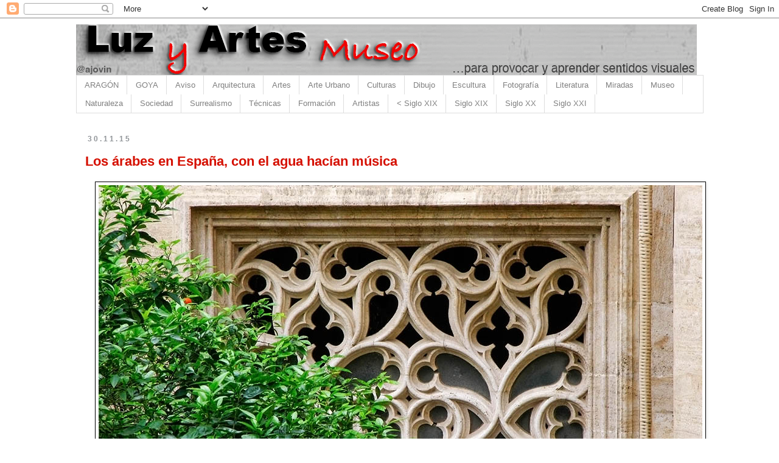

--- FILE ---
content_type: text/html; charset=UTF-8
request_url: https://www.luzyartes.com/2015/11/
body_size: 31617
content:
<!DOCTYPE html>
<html class='v2' dir='ltr' lang='es'>
<head>
<link href='https://www.blogger.com/static/v1/widgets/4128112664-css_bundle_v2.css' rel='stylesheet' type='text/css'/>
<meta content='width=1100' name='viewport'/>
<meta content='text/html; charset=UTF-8' http-equiv='Content-Type'/>
<meta content='blogger' name='generator'/>
<link href='https://www.luzyartes.com/favicon.ico' rel='icon' type='image/x-icon'/>
<link href='https://www.luzyartes.com/2015/11/' rel='canonical'/>
<link rel="alternate" type="application/atom+xml" title="Luz y artes - Atom" href="https://www.luzyartes.com/feeds/posts/default" />
<link rel="alternate" type="application/rss+xml" title="Luz y artes - RSS" href="https://www.luzyartes.com/feeds/posts/default?alt=rss" />
<link rel="service.post" type="application/atom+xml" title="Luz y artes - Atom" href="https://www.blogger.com/feeds/7108765808798062312/posts/default" />
<!--Can't find substitution for tag [blog.ieCssRetrofitLinks]-->
<meta content='Un pequeño museo de obras de Arte. Goya, arte religioso, arte moderno, arte contemporáneo, abstracción, formación artística' name='description'/>
<meta content='https://www.luzyartes.com/2015/11/' property='og:url'/>
<meta content='Luz y artes' property='og:title'/>
<meta content='Un pequeño museo de obras de Arte. Goya, arte religioso, arte moderno, arte contemporáneo, abstracción, formación artística' property='og:description'/>
<title>Luz y artes: 11.15</title>
<style id='page-skin-1' type='text/css'><!--
/*
-----------------------------------------------
Blogger Template Style
Name:     Simple
Designer: Blogger
URL:      www.blogger.com
----------------------------------------------- */
/* Content
----------------------------------------------- */
body {
font: normal normal 15px Verdana, Geneva, sans-serif;
color: #000000;
background: #ffffff none repeat scroll top left;
padding: 0 0 0 0;
}
html body .region-inner {
min-width: 0;
max-width: 100%;
width: auto;
}
h2 {
font-size: 22px;
}
a:link {
text-decoration:none;
color: #d50f00;
}
a:visited {
text-decoration:none;
color: #F57C00;
}
a:hover {
text-decoration:underline;
color: #D52C1F;
}
.body-fauxcolumn-outer .fauxcolumn-inner {
background: transparent none repeat scroll top left;
_background-image: none;
}
.body-fauxcolumn-outer .cap-top {
position: absolute;
z-index: 1;
height: 400px;
width: 100%;
}
.body-fauxcolumn-outer .cap-top .cap-left {
width: 100%;
background: transparent none repeat-x scroll top left;
_background-image: none;
}
.content-outer {
-moz-box-shadow: 0 0 0 rgba(0, 0, 0, .15);
-webkit-box-shadow: 0 0 0 rgba(0, 0, 0, .15);
-goog-ms-box-shadow: 0 0 0 #333333;
box-shadow: 0 0 0 rgba(0, 0, 0, .15);
margin-bottom: 1px;
}
.content-inner {
padding: 10px 40px;
}
.content-inner {
background-color: #ffffff;
}
/* Header
----------------------------------------------- */
.header-outer {
background: transparent none repeat-x scroll 0 -400px;
_background-image: none;
}
.Header h1 {
font: italic normal 40px Verdana, Geneva, sans-serif;
color: #000000;
text-shadow: 0 0 0 rgba(0, 0, 0, .2);
}
.Header h1 a {
color: #000000;
}
.Header .description {
font-size: 18px;
color: #000000;
}
.header-inner .Header .titlewrapper {
padding: 22px 0;
}
.header-inner .Header .descriptionwrapper {
padding: 0 0;
}
/* Tabs
----------------------------------------------- */
.tabs-inner .section:first-child {
border-top: 0 solid #dddddd;
}
.tabs-inner .section:first-child ul {
margin-top: -1px;
border-top: 1px solid #dddddd;
border-left: 1px solid #dddddd;
border-right: 1px solid #dddddd;
}
.tabs-inner .widget ul {
background: #ffffff none repeat-x scroll 0 -800px;
_background-image: none;
border-bottom: 1px solid #dddddd;
margin-top: 0;
margin-left: -30px;
margin-right: -30px;
}
.tabs-inner .widget li a {
display: inline-block;
padding: .6em 1em;
font: normal normal 13px Verdana, Geneva, sans-serif;
color: #808080;
border-left: 1px solid #ffffff;
border-right: 1px solid #dddddd;
}
.tabs-inner .widget li:first-child a {
border-left: none;
}
.tabs-inner .widget li.selected a, .tabs-inner .widget li a:hover {
color: #D52C1F;
background-color: transparent;
text-decoration: none;
}
/* Columns
----------------------------------------------- */
.main-outer {
border-top: 0 solid transparent;
}
.fauxcolumn-left-outer .fauxcolumn-inner {
border-right: 1px solid transparent;
}
.fauxcolumn-right-outer .fauxcolumn-inner {
border-left: 1px solid transparent;
}
/* Headings
----------------------------------------------- */
div.widget > h2,
div.widget h2.title {
margin: 0 0 1em 0;
font: normal bold 11px 'Trebuchet MS',Trebuchet,Verdana,sans-serif;
color: #000000;
}
/* Widgets
----------------------------------------------- */
.widget .zippy {
color: #999999;
text-shadow: 2px 2px 1px rgba(0, 0, 0, .1);
}
.widget .popular-posts ul {
list-style: none;
}
/* Posts
----------------------------------------------- */
h2.date-header {
font: normal bold 12px Verdana, Geneva, sans-serif;
}
.date-header span {
background-color: #ffffff;
color: #909498;
padding: 0.4em;
letter-spacing: 3px;
margin: inherit;
}
.main-inner {
padding-top: 35px;
padding-bottom: 65px;
}
.main-inner .column-center-inner {
padding: 0 0;
}
.main-inner .column-center-inner .section {
margin: 0 1em;
}
.post {
margin: 0 0 45px 0;
}
h3.post-title, .comments h4 {
font: normal bold 22px Verdana, Geneva, sans-serif;
margin: .75em 0 0;
}
.post-body {
font-size: 110%;
line-height: 1.4;
position: relative;
}
.post-body img, .post-body .tr-caption-container, .Profile img, .Image img,
.BlogList .item-thumbnail img {
padding: 2px;
background: #ffffff;
border: 1px solid #000000;
-moz-box-shadow: 1px 1px 5px rgba(0, 0, 0, .1);
-webkit-box-shadow: 1px 1px 5px rgba(0, 0, 0, .1);
box-shadow: 1px 1px 5px rgba(0, 0, 0, .1);
}
.post-body img, .post-body .tr-caption-container {
padding: 5px;
}
.post-body .tr-caption-container {
color: #000000;
}
.post-body .tr-caption-container img {
padding: 0;
background: transparent;
border: none;
-moz-box-shadow: 0 0 0 rgba(0, 0, 0, .1);
-webkit-box-shadow: 0 0 0 rgba(0, 0, 0, .1);
box-shadow: 0 0 0 rgba(0, 0, 0, .1);
}
.post-header {
margin: 0 0 1.5em;
line-height: 1.6;
font-size: 90%;
}
.post-footer {
margin: 20px -2px 0;
padding: 5px 10px;
color: #909498;
background-color: #ffffff;
border-bottom: 1px solid #000000;
line-height: 1.6;
font-size: 90%;
}
#comments .comment-author {
padding-top: 1.5em;
border-top: 1px solid transparent;
background-position: 0 1.5em;
}
#comments .comment-author:first-child {
padding-top: 0;
border-top: none;
}
.avatar-image-container {
margin: .2em 0 0;
}
#comments .avatar-image-container img {
border: 1px solid #000000;
}
/* Comments
----------------------------------------------- */
.comments .comments-content .icon.blog-author {
background-repeat: no-repeat;
background-image: url([data-uri]);
}
.comments .comments-content .loadmore a {
border-top: 1px solid #999999;
border-bottom: 1px solid #999999;
}
.comments .comment-thread.inline-thread {
background-color: #ffffff;
}
.comments .continue {
border-top: 2px solid #999999;
}
/* Accents
---------------------------------------------- */
.section-columns td.columns-cell {
border-left: 1px solid transparent;
}
.blog-pager {
background: transparent url(https://www.blogblog.com/1kt/simple/paging_dot.png) repeat-x scroll top center;
}
.blog-pager-older-link, .home-link,
.blog-pager-newer-link {
background-color: #ffffff;
padding: 5px;
}
.footer-outer {
border-top: 1px dashed #bbbbbb;
}
/* Mobile
----------------------------------------------- */
body.mobile  {
background-size: auto;
}
.mobile .body-fauxcolumn-outer {
background: transparent none repeat scroll top left;
}
.mobile .body-fauxcolumn-outer .cap-top {
background-size: 100% auto;
}
.mobile .content-outer {
-webkit-box-shadow: 0 0 3px rgba(0, 0, 0, .15);
box-shadow: 0 0 3px rgba(0, 0, 0, .15);
}
.mobile .tabs-inner .widget ul {
margin-left: 0;
margin-right: 0;
}
.mobile .post {
margin: 0;
}
.mobile .main-inner .column-center-inner .section {
margin: 0;
}
.mobile .date-header span {
padding: 0.1em 10px;
margin: 0 -10px;
}
.mobile h3.post-title {
margin: 0;
}
.mobile .blog-pager {
background: transparent none no-repeat scroll top center;
}
.mobile .footer-outer {
border-top: none;
}
.mobile .main-inner, .mobile .footer-inner {
background-color: #ffffff;
}
.mobile-index-contents {
color: #000000;
}
.mobile-link-button {
background-color: #d50f00;
}
.mobile-link-button a:link, .mobile-link-button a:visited {
color: #ffffff;
}
.mobile .tabs-inner .section:first-child {
border-top: none;
}
.mobile .tabs-inner .PageList .widget-content {
background-color: transparent;
color: #D52C1F;
border-top: 1px solid #dddddd;
border-bottom: 1px solid #dddddd;
}
.mobile .tabs-inner .PageList .widget-content .pagelist-arrow {
border-left: 1px solid #dddddd;
}

--></style>
<style id='template-skin-1' type='text/css'><!--
body {
min-width: 1111px;
}
.content-outer, .content-fauxcolumn-outer, .region-inner {
min-width: 1111px;
max-width: 1111px;
_width: 1111px;
}
.main-inner .columns {
padding-left: 0px;
padding-right: 0px;
}
.main-inner .fauxcolumn-center-outer {
left: 0px;
right: 0px;
/* IE6 does not respect left and right together */
_width: expression(this.parentNode.offsetWidth -
parseInt("0px") -
parseInt("0px") + 'px');
}
.main-inner .fauxcolumn-left-outer {
width: 0px;
}
.main-inner .fauxcolumn-right-outer {
width: 0px;
}
.main-inner .column-left-outer {
width: 0px;
right: 100%;
margin-left: -0px;
}
.main-inner .column-right-outer {
width: 0px;
margin-right: -0px;
}
#layout {
min-width: 0;
}
#layout .content-outer {
min-width: 0;
width: 800px;
}
#layout .region-inner {
min-width: 0;
width: auto;
}
body#layout div.add_widget {
padding: 8px;
}
body#layout div.add_widget a {
margin-left: 32px;
}
--></style>
<link href='https://www.blogger.com/dyn-css/authorization.css?targetBlogID=7108765808798062312&amp;zx=87b13748-76cc-4a72-8692-f710148fb4a6' media='none' onload='if(media!=&#39;all&#39;)media=&#39;all&#39;' rel='stylesheet'/><noscript><link href='https://www.blogger.com/dyn-css/authorization.css?targetBlogID=7108765808798062312&amp;zx=87b13748-76cc-4a72-8692-f710148fb4a6' rel='stylesheet'/></noscript>
<meta name='google-adsense-platform-account' content='ca-host-pub-1556223355139109'/>
<meta name='google-adsense-platform-domain' content='blogspot.com'/>

</head>
<body class='loading variant-simplysimple'>
<div class='navbar section' id='navbar' name='Barra de navegación'><div class='widget Navbar' data-version='1' id='Navbar1'><script type="text/javascript">
    function setAttributeOnload(object, attribute, val) {
      if(window.addEventListener) {
        window.addEventListener('load',
          function(){ object[attribute] = val; }, false);
      } else {
        window.attachEvent('onload', function(){ object[attribute] = val; });
      }
    }
  </script>
<div id="navbar-iframe-container"></div>
<script type="text/javascript" src="https://apis.google.com/js/platform.js"></script>
<script type="text/javascript">
      gapi.load("gapi.iframes:gapi.iframes.style.bubble", function() {
        if (gapi.iframes && gapi.iframes.getContext) {
          gapi.iframes.getContext().openChild({
              url: 'https://www.blogger.com/navbar/7108765808798062312?origin\x3dhttps://www.luzyartes.com',
              where: document.getElementById("navbar-iframe-container"),
              id: "navbar-iframe"
          });
        }
      });
    </script><script type="text/javascript">
(function() {
var script = document.createElement('script');
script.type = 'text/javascript';
script.src = '//pagead2.googlesyndication.com/pagead/js/google_top_exp.js';
var head = document.getElementsByTagName('head')[0];
if (head) {
head.appendChild(script);
}})();
</script>
</div></div>
<div class='body-fauxcolumns'>
<div class='fauxcolumn-outer body-fauxcolumn-outer'>
<div class='cap-top'>
<div class='cap-left'></div>
<div class='cap-right'></div>
</div>
<div class='fauxborder-left'>
<div class='fauxborder-right'></div>
<div class='fauxcolumn-inner'>
</div>
</div>
<div class='cap-bottom'>
<div class='cap-left'></div>
<div class='cap-right'></div>
</div>
</div>
</div>
<div class='content'>
<div class='content-fauxcolumns'>
<div class='fauxcolumn-outer content-fauxcolumn-outer'>
<div class='cap-top'>
<div class='cap-left'></div>
<div class='cap-right'></div>
</div>
<div class='fauxborder-left'>
<div class='fauxborder-right'></div>
<div class='fauxcolumn-inner'>
</div>
</div>
<div class='cap-bottom'>
<div class='cap-left'></div>
<div class='cap-right'></div>
</div>
</div>
</div>
<div class='content-outer'>
<div class='content-cap-top cap-top'>
<div class='cap-left'></div>
<div class='cap-right'></div>
</div>
<div class='fauxborder-left content-fauxborder-left'>
<div class='fauxborder-right content-fauxborder-right'></div>
<div class='content-inner'>
<header>
<div class='header-outer'>
<div class='header-cap-top cap-top'>
<div class='cap-left'></div>
<div class='cap-right'></div>
</div>
<div class='fauxborder-left header-fauxborder-left'>
<div class='fauxborder-right header-fauxborder-right'></div>
<div class='region-inner header-inner'>
<div class='header section' id='header' name='Cabecera'><div class='widget Header' data-version='1' id='Header1'>
<div id='header-inner'>
<a href='https://www.luzyartes.com/' style='display: block'>
<img alt='Luz y artes' height='84px; ' id='Header1_headerimg' src='https://blogger.googleusercontent.com/img/a/AVvXsEiXAdXOgKnDT53o9tlIn6ImsW3pG3tas8Ar2tzJ7O5qfn8BVwloB4lhW_V7V99NQL7mP_lXPCw_NYtGUidUOslJ9Q9VaVxdA7jvpC8B77Ivqf2KnyHqUcP64PZN86APQZrOyU4qumUCMo31Ac68-4r8N0f__El4wLmyM8gNE3-H9kniAGy5oVweIotKnE0=s1020' style='display: block' width='1020px; '/>
</a>
</div>
</div></div>
</div>
</div>
<div class='header-cap-bottom cap-bottom'>
<div class='cap-left'></div>
<div class='cap-right'></div>
</div>
</div>
</header>
<div class='tabs-outer'>
<div class='tabs-cap-top cap-top'>
<div class='cap-left'></div>
<div class='cap-right'></div>
</div>
<div class='fauxborder-left tabs-fauxborder-left'>
<div class='fauxborder-right tabs-fauxborder-right'></div>
<div class='region-inner tabs-inner'>
<div class='tabs section' id='crosscol' name='Multicolumnas'><div class='widget PageList' data-version='1' id='PageList1'>
<h2>Páginas</h2>
<div class='widget-content'>
<ul>
<li>
<a href='https://www.luzyartes.com/search/label/Aragón'>ARAGÓN</a>
</li>
<li>
<a href='https://www.luzyartes.com/search?q=Goya'>GOYA</a>
</li>
<li>
<a href='https://www.luzyartes.com/p/aviso.html'>Aviso</a>
</li>
<li>
<a href='https://www.luzyartes.com/search/label/Arquitectura'>Arquitectura</a>
</li>
<li>
<a href='http://www.luzyartes.com/search/label/Arte'>Artes</a>
</li>
<li>
<a href='http://www.luzyartes.com/search/label/Urbanismo'>Arte Urbano</a>
</li>
<li>
<a href='http://www.luzyartes.com/search/label/Culturas'>Culturas</a>
</li>
<li>
<a href='http://www.luzyartes.com/search/label/Dibujo'>Dibujo</a>
</li>
<li>
<a href='http://www.luzyartes.com/search/label/Escultura'>Escultura</a>
</li>
<li>
<a href='https://www.luzyartes.com/search/label/Fotograf%C3%ADa'>Fotografía</a>
</li>
<li>
<a href='https://www.luzyartes.com/search/label/Literatura'>Literatura</a>
</li>
<li>
<a href='https://www.luzyartes.com/search/label/Mirada'>Miradas</a>
</li>
<li>
<a href='http://www.luzyartes.com/search/label/Museo'>Museo</a>
</li>
<li>
<a href='http://www.luzyartes.com/search/label/Naturaleza'>Naturaleza</a>
</li>
<li>
<a href='http://www.luzyartes.com/search/label/Sociedad'>Sociedad</a>
</li>
<li>
<a href='http://www.luzyartes.com/search/label/Surrealismo'>Surrealismo</a>
</li>
<li>
<a href='https://www.luzyartes.com/search/label/Técnicas'>Técnicas</a>
</li>
<li>
<a href='https://www.luzyartes.com/search/label/Formación'>Formación</a>
</li>
<li>
<a href='https://www.luzyartes.com/search/label/Artistas'>Artistas</a>
</li>
<li>
<a href='https://www.luzyartes.com/search/label/Siglo%20%3C%20XIX'>< Siglo XIX</a>
</li>
<li>
<a href='https://www.luzyartes.com/search/label/Siglo%20XIX'>Siglo XIX</a>
</li>
<li>
<a href='https://www.luzyartes.com/search/label/Siglo%20XX'>Siglo XX</a>
</li>
<li>
<a href='https://www.luzyartes.com/search/label/Siglo%20XXI'>Siglo XXI</a>
</li>
</ul>
<div class='clear'></div>
</div>
</div></div>
<div class='tabs no-items section' id='crosscol-overflow' name='Cross-Column 2'></div>
</div>
</div>
<div class='tabs-cap-bottom cap-bottom'>
<div class='cap-left'></div>
<div class='cap-right'></div>
</div>
</div>
<div class='main-outer'>
<div class='main-cap-top cap-top'>
<div class='cap-left'></div>
<div class='cap-right'></div>
</div>
<div class='fauxborder-left main-fauxborder-left'>
<div class='fauxborder-right main-fauxborder-right'></div>
<div class='region-inner main-inner'>
<div class='columns fauxcolumns'>
<div class='fauxcolumn-outer fauxcolumn-center-outer'>
<div class='cap-top'>
<div class='cap-left'></div>
<div class='cap-right'></div>
</div>
<div class='fauxborder-left'>
<div class='fauxborder-right'></div>
<div class='fauxcolumn-inner'>
</div>
</div>
<div class='cap-bottom'>
<div class='cap-left'></div>
<div class='cap-right'></div>
</div>
</div>
<div class='fauxcolumn-outer fauxcolumn-left-outer'>
<div class='cap-top'>
<div class='cap-left'></div>
<div class='cap-right'></div>
</div>
<div class='fauxborder-left'>
<div class='fauxborder-right'></div>
<div class='fauxcolumn-inner'>
</div>
</div>
<div class='cap-bottom'>
<div class='cap-left'></div>
<div class='cap-right'></div>
</div>
</div>
<div class='fauxcolumn-outer fauxcolumn-right-outer'>
<div class='cap-top'>
<div class='cap-left'></div>
<div class='cap-right'></div>
</div>
<div class='fauxborder-left'>
<div class='fauxborder-right'></div>
<div class='fauxcolumn-inner'>
</div>
</div>
<div class='cap-bottom'>
<div class='cap-left'></div>
<div class='cap-right'></div>
</div>
</div>
<!-- corrects IE6 width calculation -->
<div class='columns-inner'>
<div class='column-center-outer'>
<div class='column-center-inner'>
<div class='main section' id='main' name='Principal'><div class='widget Blog' data-version='1' id='Blog1'>
<div class='blog-posts hfeed'>

          <div class="date-outer">
        
<h2 class='date-header'><span>30.11.15</span></h2>

          <div class="date-posts">
        
<div class='post-outer'>
<div class='post hentry uncustomized-post-template' itemprop='blogPost' itemscope='itemscope' itemtype='http://schema.org/BlogPosting'>
<meta content='https://blogger.googleusercontent.com/img/b/R29vZ2xl/AVvXsEi4EwHXL-EOaqFI9ZsTl1nmgVEpSf5Y7s3BudE4h4xRitj8AF5V_86woOX16ZDGz_nrq8pC3LzBVCrRrs9YOxKMzuwmhs7MYnynVja7-50ag962eVIBGMtXFL_ySeQY-1XmgX_o0C8Wj6w/s1600/ventana+entre+naranjos.jpg' itemprop='image_url'/>
<meta content='7108765808798062312' itemprop='blogId'/>
<meta content='478611769857719790' itemprop='postId'/>
<a name='478611769857719790'></a>
<h3 class='post-title entry-title' itemprop='name'>
<a href='https://www.luzyartes.com/2015/11/los-arabes-en-espana-con-el-agua-hacian.html'>Los árabes en España, con el agua hacían música</a>
</h3>
<div class='post-header'>
<div class='post-header-line-1'></div>
</div>
<div class='post-body entry-content' id='post-body-478611769857719790' itemprop='articleBody'>
<div class="separator" style="clear: both; text-align: center;">
<a href="https://blogger.googleusercontent.com/img/b/R29vZ2xl/AVvXsEi4EwHXL-EOaqFI9ZsTl1nmgVEpSf5Y7s3BudE4h4xRitj8AF5V_86woOX16ZDGz_nrq8pC3LzBVCrRrs9YOxKMzuwmhs7MYnynVja7-50ag962eVIBGMtXFL_ySeQY-1XmgX_o0C8Wj6w/s1600/ventana+entre+naranjos.jpg" imageanchor="1" style="margin-left: 1em; margin-right: 1em;"><img border="0" loading="lazy" src="https://blogger.googleusercontent.com/img/b/R29vZ2xl/AVvXsEi4EwHXL-EOaqFI9ZsTl1nmgVEpSf5Y7s3BudE4h4xRitj8AF5V_86woOX16ZDGz_nrq8pC3LzBVCrRrs9YOxKMzuwmhs7MYnynVja7-50ag962eVIBGMtXFL_ySeQY-1XmgX_o0C8Wj6w/s1600/ventana+entre+naranjos.jpg" /></a></div>
<div style="text-align: justify;">
<span id="docs-internal-guid-bfb2c079-5943-56e5-0fb4-754f53e05b1e" style="background-color: transparent; color: black; font-family: &quot;arial&quot;; font-size: 14.666666666666666px; font-style: normal; font-variant: normal; font-weight: 400; text-decoration: none; vertical-align: baseline;">Las ventanas, que siempre deben servir para asomarse, a veces se esconden detrás de pequeños bosques de verdes campos. En esta caso y siendo Valencia no podía faltar un simple naranjo. &#191;Puede un naranjo ser simple?&nbsp;</span></div>
<div style="text-align: justify;">
<br /></div>
<div style="text-align: justify;">
<span id="docs-internal-guid-bfb2c079-5943-56e5-0fb4-754f53e05b1e" style="background-color: transparent; color: black; font-family: &quot;arial&quot;; font-size: 14.666666666666666px; font-style: normal; font-variant: normal; font-weight: 400; text-decoration: none; vertical-align: baseline;">Los árabes supieron jugar muy bien en España con el agua, el verde, las flores y los olores. La piedra y el ladrillo y los patios cerrados. Disfrutaban de sus espacios interiores como nadie nunca ha sabido. Incluso sabían emplear el agua para que hiciera música al caer, sonando como una poesía líquida.</span></div>
<div style='clear: both;'></div>
</div>
<div class='post-footer'>
<div class='post-footer-line post-footer-line-1'>
<span class='post-author vcard'>
</span>
<span class='post-timestamp'>
</span>
<span class='post-comment-link'>
</span>
<span class='post-icons'>
</span>
<div class='post-share-buttons goog-inline-block'>
<a class='goog-inline-block share-button sb-email' href='https://www.blogger.com/share-post.g?blogID=7108765808798062312&postID=478611769857719790&target=email' target='_blank' title='Enviar por correo electrónico'><span class='share-button-link-text'>Enviar por correo electrónico</span></a><a class='goog-inline-block share-button sb-blog' href='https://www.blogger.com/share-post.g?blogID=7108765808798062312&postID=478611769857719790&target=blog' onclick='window.open(this.href, "_blank", "height=270,width=475"); return false;' target='_blank' title='Escribe un blog'><span class='share-button-link-text'>Escribe un blog</span></a><a class='goog-inline-block share-button sb-twitter' href='https://www.blogger.com/share-post.g?blogID=7108765808798062312&postID=478611769857719790&target=twitter' target='_blank' title='Compartir en X'><span class='share-button-link-text'>Compartir en X</span></a><a class='goog-inline-block share-button sb-facebook' href='https://www.blogger.com/share-post.g?blogID=7108765808798062312&postID=478611769857719790&target=facebook' onclick='window.open(this.href, "_blank", "height=430,width=640"); return false;' target='_blank' title='Compartir con Facebook'><span class='share-button-link-text'>Compartir con Facebook</span></a><a class='goog-inline-block share-button sb-pinterest' href='https://www.blogger.com/share-post.g?blogID=7108765808798062312&postID=478611769857719790&target=pinterest' target='_blank' title='Compartir en Pinterest'><span class='share-button-link-text'>Compartir en Pinterest</span></a>
</div>
</div>
<div class='post-footer-line post-footer-line-2'>
<span class='post-labels'>
Temas Tratados:
<a href='https://www.luzyartes.com/search/label/Arquitectura' rel='tag'>Arquitectura</a>,
<a href='https://www.luzyartes.com/search/label/Arte' rel='tag'>Arte</a>,
<a href='https://www.luzyartes.com/search/label/Fotograf%C3%ADa' rel='tag'>Fotografía</a>,
<a href='https://www.luzyartes.com/search/label/Literatura' rel='tag'>Literatura</a>,
<a href='https://www.luzyartes.com/search/label/Mirada' rel='tag'>Mirada</a>,
<a href='https://www.luzyartes.com/search/label/Paisaje' rel='tag'>Paisaje</a>
</span>
</div>
<div class='post-footer-line post-footer-line-3'>
<span class='post-location'>
</span>
</div>
</div>
</div>
</div>

          </div></div>
        

          <div class="date-outer">
        
<h2 class='date-header'><span>29.11.15</span></h2>

          <div class="date-posts">
        
<div class='post-outer'>
<div class='post hentry uncustomized-post-template' itemprop='blogPost' itemscope='itemscope' itemtype='http://schema.org/BlogPosting'>
<meta content='https://blogger.googleusercontent.com/img/b/R29vZ2xl/AVvXsEiN_btB6bqjvNLxNzAu8JL0iwemNxmiZqqIkrYQZ3a9Cr7tir15A2JB7HywOkCLdMHqvLE4B3ZGMo_nnnKo3xW7IsR1x2kDC3Op-9BcQrGBusded1QOarc51GZJRfd18AjPDR6TbAKb34Os/s1600/Yarmuk.jpg' itemprop='image_url'/>
<meta content='7108765808798062312' itemprop='blogId'/>
<meta content='8799285575252408138' itemprop='postId'/>
<a name='8799285575252408138'></a>
<h3 class='post-title entry-title' itemprop='name'>
<a href='https://www.luzyartes.com/2015/11/yarmouk-llego-ser-una-ciudad-grande-hoy.html'>Yarmouk llegó a ser una ciudad grande. Hoy es un cementerio de escombros y errores</a>
</h3>
<div class='post-header'>
<div class='post-header-line-1'></div>
</div>
<div class='post-body entry-content' id='post-body-8799285575252408138' itemprop='articleBody'>
<div class="separator" style="clear: both; text-align: center;"><a href="https://blogger.googleusercontent.com/img/b/R29vZ2xl/AVvXsEiN_btB6bqjvNLxNzAu8JL0iwemNxmiZqqIkrYQZ3a9Cr7tir15A2JB7HywOkCLdMHqvLE4B3ZGMo_nnnKo3xW7IsR1x2kDC3Op-9BcQrGBusded1QOarc51GZJRfd18AjPDR6TbAKb34Os/s1600/Yarmuk.jpg" imageanchor="1" style="margin-left: 1em; margin-right: 1em;"><img border="0" loading="lazy" src="https://blogger.googleusercontent.com/img/b/R29vZ2xl/AVvXsEiN_btB6bqjvNLxNzAu8JL0iwemNxmiZqqIkrYQZ3a9Cr7tir15A2JB7HywOkCLdMHqvLE4B3ZGMo_nnnKo3xW7IsR1x2kDC3Op-9BcQrGBusded1QOarc51GZJRfd18AjPDR6TbAKb34Os/s1600/Yarmuk.jpg" /></a></div><div style="text-align: justify;"><span id="docs-internal-guid-bfb2c079-553d-da36-d8a7-d34c71b79a01" style="background-color: transparent; color: black; font-family: Arial; font-size: 14.666666666666666px; font-style: normal; font-variant: normal; font-weight: 400; text-decoration: none; vertical-align: baseline;">Yarmouk es una ciudad siria sitiada, partida, troceada entre ejércitos diferentes que se lanzan violencia para matarse y destruir espacios. Es una ciudad de siria donde ya casi no se vive sino simplemente se muere. Aquella ciudad de paz llegó ,a tener unos 150.000 habitantes de los que hoy quedan menos de 18.000 personas. No quedan casi médicos, no hay agua corriente, a veces se muere de hambre antes que de las bombas, y la realidad de la imagen es tristemente la normalidad. Curiosamente todo esto lo hemos realizado los seres humanos.</span></div>
<div style='clear: both;'></div>
</div>
<div class='post-footer'>
<div class='post-footer-line post-footer-line-1'>
<span class='post-author vcard'>
</span>
<span class='post-timestamp'>
</span>
<span class='post-comment-link'>
</span>
<span class='post-icons'>
</span>
<div class='post-share-buttons goog-inline-block'>
<a class='goog-inline-block share-button sb-email' href='https://www.blogger.com/share-post.g?blogID=7108765808798062312&postID=8799285575252408138&target=email' target='_blank' title='Enviar por correo electrónico'><span class='share-button-link-text'>Enviar por correo electrónico</span></a><a class='goog-inline-block share-button sb-blog' href='https://www.blogger.com/share-post.g?blogID=7108765808798062312&postID=8799285575252408138&target=blog' onclick='window.open(this.href, "_blank", "height=270,width=475"); return false;' target='_blank' title='Escribe un blog'><span class='share-button-link-text'>Escribe un blog</span></a><a class='goog-inline-block share-button sb-twitter' href='https://www.blogger.com/share-post.g?blogID=7108765808798062312&postID=8799285575252408138&target=twitter' target='_blank' title='Compartir en X'><span class='share-button-link-text'>Compartir en X</span></a><a class='goog-inline-block share-button sb-facebook' href='https://www.blogger.com/share-post.g?blogID=7108765808798062312&postID=8799285575252408138&target=facebook' onclick='window.open(this.href, "_blank", "height=430,width=640"); return false;' target='_blank' title='Compartir con Facebook'><span class='share-button-link-text'>Compartir con Facebook</span></a><a class='goog-inline-block share-button sb-pinterest' href='https://www.blogger.com/share-post.g?blogID=7108765808798062312&postID=8799285575252408138&target=pinterest' target='_blank' title='Compartir en Pinterest'><span class='share-button-link-text'>Compartir en Pinterest</span></a>
</div>
</div>
<div class='post-footer-line post-footer-line-2'>
<span class='post-labels'>
Temas Tratados:
<a href='https://www.luzyartes.com/search/label/Breviarios' rel='tag'>Breviarios</a>,
<a href='https://www.luzyartes.com/search/label/Mirada' rel='tag'>Mirada</a>,
<a href='https://www.luzyartes.com/search/label/Sociedad' rel='tag'>Sociedad</a>
</span>
</div>
<div class='post-footer-line post-footer-line-3'>
<span class='post-location'>
</span>
</div>
</div>
</div>
</div>

          </div></div>
        

          <div class="date-outer">
        
<h2 class='date-header'><span>28.11.15</span></h2>

          <div class="date-posts">
        
<div class='post-outer'>
<div class='post hentry uncustomized-post-template' itemprop='blogPost' itemscope='itemscope' itemtype='http://schema.org/BlogPosting'>
<meta content='https://blogger.googleusercontent.com/img/b/R29vZ2xl/AVvXsEg5k1nPVpRlle1FgmJaQIEapfeZSyDY5GKCPn7rpRHfIQRMI8dvwXpKRtI5YvWsUQsUeVSvV9gPqDlrL_bjwoFJm92QxWhyDchVu-g7xBOnRysN3BDrg5lYGaN7DeEqp0Cggui_KOpM1AQ/s1600/SAn+sebastia%25CC%2581n+cuadro.jpg' itemprop='image_url'/>
<meta content='7108765808798062312' itemprop='blogId'/>
<meta content='271181352339676027' itemprop='postId'/>
<a name='271181352339676027'></a>
<h3 class='post-title entry-title' itemprop='name'>
<a href='https://www.luzyartes.com/2015/11/ricardo-sanz-y-su-mirada-llena-de-luz.html'>Ricardo Sanz y su mirada llena de luz de San Sebastián</a>
</h3>
<div class='post-header'>
<div class='post-header-line-1'></div>
</div>
<div class='post-body entry-content' id='post-body-271181352339676027' itemprop='articleBody'>
<div class="separator" style="clear: both; text-align: center;">
<a href="https://blogger.googleusercontent.com/img/b/R29vZ2xl/AVvXsEg5k1nPVpRlle1FgmJaQIEapfeZSyDY5GKCPn7rpRHfIQRMI8dvwXpKRtI5YvWsUQsUeVSvV9gPqDlrL_bjwoFJm92QxWhyDchVu-g7xBOnRysN3BDrg5lYGaN7DeEqp0Cggui_KOpM1AQ/s1600/SAn+sebastia%25CC%2581n+cuadro.jpg" style="margin-left: 1em; margin-right: 1em;"><img border="0" loading="lazy" src="https://blogger.googleusercontent.com/img/b/R29vZ2xl/AVvXsEg5k1nPVpRlle1FgmJaQIEapfeZSyDY5GKCPn7rpRHfIQRMI8dvwXpKRtI5YvWsUQsUeVSvV9gPqDlrL_bjwoFJm92QxWhyDchVu-g7xBOnRysN3BDrg5lYGaN7DeEqp0Cggui_KOpM1AQ/s1600/SAn+sebastia%25CC%2581n+cuadro.jpg" /></a></div>
<span style="font-family: verdana; font-size: large;"><b>Ricardo Sanz</b> es un artista, un pintor de San Sebastián que domina la luz y el paisaje pero sobre todo los retratos muy humanos, con una relación muy especial incluso familiar con la tradición pictórica de Sorolla y su forma de mezclar color y luz para lograr volúmenes y vida.&nbsp;</span><div><span style="font-family: verdana; font-size: large;"><br /></span></div><div><span style="font-family: verdana; font-size: large;">Os dejo un cuadro pequeño con un paisaje de San Sebastián, de su paseo marítimo.</span>
<div><span style="font-family: verdana; font-size: large;"><br /></span></div><div><span style="font-family: verdana; font-size: large;"><br /></span></div></div>
<div style='clear: both;'></div>
</div>
<div class='post-footer'>
<div class='post-footer-line post-footer-line-1'>
<span class='post-author vcard'>
</span>
<span class='post-timestamp'>
</span>
<span class='post-comment-link'>
</span>
<span class='post-icons'>
</span>
<div class='post-share-buttons goog-inline-block'>
<a class='goog-inline-block share-button sb-email' href='https://www.blogger.com/share-post.g?blogID=7108765808798062312&postID=271181352339676027&target=email' target='_blank' title='Enviar por correo electrónico'><span class='share-button-link-text'>Enviar por correo electrónico</span></a><a class='goog-inline-block share-button sb-blog' href='https://www.blogger.com/share-post.g?blogID=7108765808798062312&postID=271181352339676027&target=blog' onclick='window.open(this.href, "_blank", "height=270,width=475"); return false;' target='_blank' title='Escribe un blog'><span class='share-button-link-text'>Escribe un blog</span></a><a class='goog-inline-block share-button sb-twitter' href='https://www.blogger.com/share-post.g?blogID=7108765808798062312&postID=271181352339676027&target=twitter' target='_blank' title='Compartir en X'><span class='share-button-link-text'>Compartir en X</span></a><a class='goog-inline-block share-button sb-facebook' href='https://www.blogger.com/share-post.g?blogID=7108765808798062312&postID=271181352339676027&target=facebook' onclick='window.open(this.href, "_blank", "height=430,width=640"); return false;' target='_blank' title='Compartir con Facebook'><span class='share-button-link-text'>Compartir con Facebook</span></a><a class='goog-inline-block share-button sb-pinterest' href='https://www.blogger.com/share-post.g?blogID=7108765808798062312&postID=271181352339676027&target=pinterest' target='_blank' title='Compartir en Pinterest'><span class='share-button-link-text'>Compartir en Pinterest</span></a>
</div>
</div>
<div class='post-footer-line post-footer-line-2'>
<span class='post-labels'>
Temas Tratados:
<a href='https://www.luzyartes.com/search/label/Artistas' rel='tag'>Artistas</a>
</span>
</div>
<div class='post-footer-line post-footer-line-3'>
<span class='post-location'>
</span>
</div>
</div>
</div>
</div>

          </div></div>
        

          <div class="date-outer">
        
<h2 class='date-header'><span>23.11.15</span></h2>

          <div class="date-posts">
        
<div class='post-outer'>
<div class='post hentry uncustomized-post-template' itemprop='blogPost' itemscope='itemscope' itemtype='http://schema.org/BlogPosting'>
<meta content='https://blogger.googleusercontent.com/img/b/R29vZ2xl/AVvXsEjEPbBn8XsEayXh3M5rMeHpIqdQ2WPTIyqH-0ro0DartHqGlGtaCw5XW_p-CjWmP27ZToq74_PB5qeyGvAy1g0vnpK_An_N445HK8HZwlvDdx_AJ0VX-RGKMV4T1F0TX8jCd5kHzFPwuIVp/s1600/emigrante.jpg' itemprop='image_url'/>
<meta content='7108765808798062312' itemprop='blogId'/>
<meta content='4321846129761122469' itemprop='postId'/>
<a name='4321846129761122469'></a>
<h3 class='post-title entry-title' itemprop='name'>
<a href='https://www.luzyartes.com/2015/11/por-la-incapacidad-para-encontrar.html'>Por la incapacidad para encontrar soluciones creamos los problemas del futuro</a>
</h3>
<div class='post-header'>
<div class='post-header-line-1'></div>
</div>
<div class='post-body entry-content' id='post-body-4321846129761122469' itemprop='articleBody'>
<div class="separator" style="clear: both; text-align: center;"><a href="https://blogger.googleusercontent.com/img/b/R29vZ2xl/AVvXsEjEPbBn8XsEayXh3M5rMeHpIqdQ2WPTIyqH-0ro0DartHqGlGtaCw5XW_p-CjWmP27ZToq74_PB5qeyGvAy1g0vnpK_An_N445HK8HZwlvDdx_AJ0VX-RGKMV4T1F0TX8jCd5kHzFPwuIVp/s1600/emigrante.jpg" style="margin-left: 1em; margin-right: 1em;"><img border="0" loading="lazy" src="https://blogger.googleusercontent.com/img/b/R29vZ2xl/AVvXsEjEPbBn8XsEayXh3M5rMeHpIqdQ2WPTIyqH-0ro0DartHqGlGtaCw5XW_p-CjWmP27ZToq74_PB5qeyGvAy1g0vnpK_An_N445HK8HZwlvDdx_AJ0VX-RGKMV4T1F0TX8jCd5kHzFPwuIVp/s1600/emigrante.jpg" /></a></div><div style="text-align: justify;"><span style="font-size: large;"><span id="docs-internal-guid-bfb2c079-3549-a949-31bd-0a82671c721b" style="background-color: transparent; color: black; font-family: verdana; font-style: normal; font-variant-alternates: normal; font-variant-caps: normal; font-variant-east-asian: normal; font-variant-ligatures: normal; font-variant-numeric: normal; font-variant-position: normal; font-variant: normal; font-weight: 400; text-decoration: none; vertical-align: baseline;">En esta fotografía de </span><span style="background-color: transparent; color: black; font-family: verdana; font-style: normal; font-variant-alternates: normal; font-variant-caps: normal; font-variant-east-asian: normal; font-variant-ligatures: normal; font-variant-numeric: normal; font-variant-position: normal; font-variant: normal; text-decoration: none; vertical-align: baseline;"><b>Yannis Behrakis para Reuters del año 2015</b></span><span style="background-color: transparent; color: black; font-family: verdana; font-style: normal; font-variant-alternates: normal; font-variant-caps: normal; font-variant-east-asian: normal; font-variant-ligatures: normal; font-variant-numeric: normal; font-variant-position: normal; font-variant: normal; font-weight: 400; text-decoration: none; vertical-align: baseline;"> vemos a un inmigrante de Irán que es un ingeniero eléctrico de la </span><span style="background-color: transparent; color: black; font-family: verdana; font-style: normal; font-variant-alternates: normal; font-variant-caps: normal; font-variant-east-asian: normal; font-variant-ligatures: normal; font-variant-numeric: normal; font-variant-position: normal; font-variant: normal; text-decoration: none; vertical-align: baseline;"><b>ciudad&nbsp;</b></span><b style="font-family: verdana;">Sanandij&nbsp;</b><span style="color: black; font-family: verdana; font-variant-alternates: normal; font-variant-east-asian: normal; font-variant-ligatures: normal; font-variant-numeric: normal; font-variant-position: normal; font-variant: normal; vertical-align: baseline;"><b>del Kurdistán iraní,&nbsp;</b></span><span style="color: black; font-family: verdana; font-variant-alternates: normal; font-variant-east-asian: normal; font-variant-ligatures: normal; font-variant-numeric: normal; font-variant-position: normal; font-variant: normal; vertical-align: baseline;">sentado sobre sus pertenencias en las vías del ferrocarril frente a la policía antidisturbios macedonio, que están </span><span style="color: black; font-family: verdana; font-variant-alternates: normal; font-variant-east-asian: normal; font-variant-ligatures: normal; font-variant-numeric: normal; font-variant-position: normal; font-variant: normal; vertical-align: baseline;"><b>custodiando la frontera entre Grecia y Macedonia</b></span><span style="color: black; font-family: verdana; font-variant-alternates: normal; font-variant-east-asian: normal; font-variant-ligatures: normal; font-variant-numeric: normal; font-variant-position: normal; font-variant: normal; vertical-align: baseline;">, cerca de la </span><span style="color: black; font-family: verdana; font-variant-alternates: normal; font-variant-east-asian: normal; font-variant-ligatures: normal; font-variant-numeric: normal; font-variant-position: normal; font-variant: normal; vertical-align: baseline;"><b>aldea griega de Idomeni</b></span><span style="color: black; font-family: verdana; font-variant-alternates: normal; font-variant-east-asian: normal; font-variant-ligatures: normal; font-variant-numeric: normal; font-variant-position: normal; font-variant: normal; vertical-align: baseline;"> esta semana.&nbsp;</span></span></div><div style="text-align: justify;"><span style="background-color: transparent; color: black; font-family: verdana; font-size: large; font-style: normal; font-variant-alternates: normal; font-variant-caps: normal; font-variant-east-asian: normal; font-variant-ligatures: normal; font-variant-numeric: normal; font-variant-position: normal; font-variant: normal; font-weight: 400; text-decoration: none; vertical-align: baseline;"><br /></span></div><div style="text-align: justify;"><span style="background-color: transparent; color: black; font-family: verdana; font-size: large; font-style: normal; font-variant-alternates: normal; font-variant-caps: normal; font-variant-east-asian: normal; font-variant-ligatures: normal; font-variant-numeric: normal; font-variant-position: normal; font-variant: normal; font-weight: 400; text-decoration: none; vertical-align: baseline;">A veces en la incapacidad para encontrar soluciones estamos creando los problemas del futuro.</span></div>
<div style='clear: both;'></div>
</div>
<div class='post-footer'>
<div class='post-footer-line post-footer-line-1'>
<span class='post-author vcard'>
</span>
<span class='post-timestamp'>
</span>
<span class='post-comment-link'>
</span>
<span class='post-icons'>
</span>
<div class='post-share-buttons goog-inline-block'>
<a class='goog-inline-block share-button sb-email' href='https://www.blogger.com/share-post.g?blogID=7108765808798062312&postID=4321846129761122469&target=email' target='_blank' title='Enviar por correo electrónico'><span class='share-button-link-text'>Enviar por correo electrónico</span></a><a class='goog-inline-block share-button sb-blog' href='https://www.blogger.com/share-post.g?blogID=7108765808798062312&postID=4321846129761122469&target=blog' onclick='window.open(this.href, "_blank", "height=270,width=475"); return false;' target='_blank' title='Escribe un blog'><span class='share-button-link-text'>Escribe un blog</span></a><a class='goog-inline-block share-button sb-twitter' href='https://www.blogger.com/share-post.g?blogID=7108765808798062312&postID=4321846129761122469&target=twitter' target='_blank' title='Compartir en X'><span class='share-button-link-text'>Compartir en X</span></a><a class='goog-inline-block share-button sb-facebook' href='https://www.blogger.com/share-post.g?blogID=7108765808798062312&postID=4321846129761122469&target=facebook' onclick='window.open(this.href, "_blank", "height=430,width=640"); return false;' target='_blank' title='Compartir con Facebook'><span class='share-button-link-text'>Compartir con Facebook</span></a><a class='goog-inline-block share-button sb-pinterest' href='https://www.blogger.com/share-post.g?blogID=7108765808798062312&postID=4321846129761122469&target=pinterest' target='_blank' title='Compartir en Pinterest'><span class='share-button-link-text'>Compartir en Pinterest</span></a>
</div>
</div>
<div class='post-footer-line post-footer-line-2'>
<span class='post-labels'>
Temas Tratados:
<a href='https://www.luzyartes.com/search/label/Breviarios' rel='tag'>Breviarios</a>,
<a href='https://www.luzyartes.com/search/label/Culturas' rel='tag'>Culturas</a>,
<a href='https://www.luzyartes.com/search/label/Fotograf%C3%ADa' rel='tag'>Fotografía</a>,
<a href='https://www.luzyartes.com/search/label/Mirada' rel='tag'>Mirada</a>,
<a href='https://www.luzyartes.com/search/label/Sociedad' rel='tag'>Sociedad</a>
</span>
</div>
<div class='post-footer-line post-footer-line-3'>
<span class='post-location'>
</span>
</div>
</div>
</div>
</div>

          </div></div>
        

          <div class="date-outer">
        
<h2 class='date-header'><span>21.11.15</span></h2>

          <div class="date-posts">
        
<div class='post-outer'>
<div class='post hentry uncustomized-post-template' itemprop='blogPost' itemscope='itemscope' itemtype='http://schema.org/BlogPosting'>
<meta content='https://blogger.googleusercontent.com/img/b/R29vZ2xl/AVvXsEiJUdsC3z2p9HgZ0YiYoEjA3jwp9nMTmp3BTfUcl7I77sZo-SIkecCXzqpQtHSHrWeg-CRY6vVhkKzFDFGij_B47NQNYge9ZVJVvvwdMDoyssxOwxDoEjnSQNei5MHV3q0Ykxr0SW1FtiP4/s16000/fuimos+un+cuento.jpg' itemprop='image_url'/>
<meta content='7108765808798062312' itemprop='blogId'/>
<meta content='4606428463929063020' itemprop='postId'/>
<a name='4606428463929063020'></a>
<h3 class='post-title entry-title' itemprop='name'>
<a href='https://www.luzyartes.com/2015/11/todos-tenemos-cadaveres-en-los-caminos.html'>Todos tenemos cadáveres en los caminos de las vidas</a>
</h3>
<div class='post-header'>
<div class='post-header-line-1'></div>
</div>
<div class='post-body entry-content' id='post-body-4606428463929063020' itemprop='articleBody'>
<div class="separator" style="clear: both; text-align: center;"><a href="https://blogger.googleusercontent.com/img/b/R29vZ2xl/AVvXsEiJUdsC3z2p9HgZ0YiYoEjA3jwp9nMTmp3BTfUcl7I77sZo-SIkecCXzqpQtHSHrWeg-CRY6vVhkKzFDFGij_B47NQNYge9ZVJVvvwdMDoyssxOwxDoEjnSQNei5MHV3q0Ykxr0SW1FtiP4/s1600/fuimos+un+cuento.jpg" style="clear: left; float: left; margin-bottom: 1em; margin-right: 1em;"><img border="0" loading="lazy" src="https://blogger.googleusercontent.com/img/b/R29vZ2xl/AVvXsEiJUdsC3z2p9HgZ0YiYoEjA3jwp9nMTmp3BTfUcl7I77sZo-SIkecCXzqpQtHSHrWeg-CRY6vVhkKzFDFGij_B47NQNYge9ZVJVvvwdMDoyssxOwxDoEjnSQNei5MHV3q0Ykxr0SW1FtiP4/s16000/fuimos+un+cuento.jpg" /></a></div><div style="text-align: justify;"><span style="font-family: verdana; font-size: large;">Fuimos, seremos y seguiremos siendo un simple cuento breve. La vida es breve.&nbsp;</span></div><div style="text-align: justify;"><span style="font-family: verdana; font-size: large;"><br /></span></div><div style="text-align: justify;"><span style="font-family: verdana; font-size: large;">La relación entre personas es imprescindible en la vida de todos nosotros.&nbsp;</span></div><div style="text-align: justify;"><span style="font-family: verdana; font-size: large;"><br /></span></div><div style="text-align: justify;"><span style="font-family: verdana; font-size: large;">Maravilloso si se mantiene, triste pero asumible si se tiene que cortar.&nbsp;</span></div><div style="text-align: justify;"><span style="font-family: verdana; font-size: large;"><br /></span></div><div style="text-align: justify;"><span style="font-family: verdana; font-size: large;">Siempre somos un periodo que debemos leer mil veces para no olvidar y disfrutar de él.&nbsp;</span></div><div style="text-align: justify;"><span style="font-family: verdana; font-size: large;"><br /></span></div><div style="text-align: justify;"><span style="font-family: verdana; font-size: large;">Verlo desde la óptica positiva lo que ha supuesto cualquier relación en nuestras vidas, debemos aceptar los resultados y disfrutar de los recuerdos, pero nunca desde el despecho, el dolor, el odio, la pena.&nbsp;</span></div><div style="text-align: justify;"><span style="font-family: verdana; font-size: large;"><br /></span></div><div style="text-align: justify;"><span style="font-family: verdana; font-size: large;">Todos tenemos cadáveres en los caminos de las vidas, y los que no, es que simplemente no han vivido.</span></div><div style="text-align: justify;"><span style="font-family: verdana; font-size: large;"><br /></span></div><div style="text-align: justify;"><span style="font-family: verdana; font-size: large;"><br /><br /></span><br /></div>
<div style='clear: both;'></div>
</div>
<div class='post-footer'>
<div class='post-footer-line post-footer-line-1'>
<span class='post-author vcard'>
</span>
<span class='post-timestamp'>
</span>
<span class='post-comment-link'>
</span>
<span class='post-icons'>
</span>
<div class='post-share-buttons goog-inline-block'>
<a class='goog-inline-block share-button sb-email' href='https://www.blogger.com/share-post.g?blogID=7108765808798062312&postID=4606428463929063020&target=email' target='_blank' title='Enviar por correo electrónico'><span class='share-button-link-text'>Enviar por correo electrónico</span></a><a class='goog-inline-block share-button sb-blog' href='https://www.blogger.com/share-post.g?blogID=7108765808798062312&postID=4606428463929063020&target=blog' onclick='window.open(this.href, "_blank", "height=270,width=475"); return false;' target='_blank' title='Escribe un blog'><span class='share-button-link-text'>Escribe un blog</span></a><a class='goog-inline-block share-button sb-twitter' href='https://www.blogger.com/share-post.g?blogID=7108765808798062312&postID=4606428463929063020&target=twitter' target='_blank' title='Compartir en X'><span class='share-button-link-text'>Compartir en X</span></a><a class='goog-inline-block share-button sb-facebook' href='https://www.blogger.com/share-post.g?blogID=7108765808798062312&postID=4606428463929063020&target=facebook' onclick='window.open(this.href, "_blank", "height=430,width=640"); return false;' target='_blank' title='Compartir con Facebook'><span class='share-button-link-text'>Compartir con Facebook</span></a><a class='goog-inline-block share-button sb-pinterest' href='https://www.blogger.com/share-post.g?blogID=7108765808798062312&postID=4606428463929063020&target=pinterest' target='_blank' title='Compartir en Pinterest'><span class='share-button-link-text'>Compartir en Pinterest</span></a>
</div>
</div>
<div class='post-footer-line post-footer-line-2'>
<span class='post-labels'>
Temas Tratados:
<a href='https://www.luzyartes.com/search/label/Breviarios' rel='tag'>Breviarios</a>,
<a href='https://www.luzyartes.com/search/label/Culturas' rel='tag'>Culturas</a>,
<a href='https://www.luzyartes.com/search/label/Literatura' rel='tag'>Literatura</a>,
<a href='https://www.luzyartes.com/search/label/Mirada' rel='tag'>Mirada</a>,
<a href='https://www.luzyartes.com/search/label/Sociedad' rel='tag'>Sociedad</a>
</span>
</div>
<div class='post-footer-line post-footer-line-3'>
<span class='post-location'>
</span>
</div>
</div>
</div>
</div>

          </div></div>
        

          <div class="date-outer">
        
<h2 class='date-header'><span>17.11.15</span></h2>

          <div class="date-posts">
        
<div class='post-outer'>
<div class='post hentry uncustomized-post-template' itemprop='blogPost' itemscope='itemscope' itemtype='http://schema.org/BlogPosting'>
<meta content='https://blogger.googleusercontent.com/img/b/R29vZ2xl/AVvXsEgo2JVNvbmtxMFFgeHLBv5KQxZYiOme8tGFy6Uwhp9XiU3HH4cYUUQ72Em_v5bhLszUzDEUQR4kAiiIr8-IFX4p-TKk_y67QlltDlXqaJD3BRBZKIEL2OagOR90LbN34TBQgLBaP9Uc8Tw/s1600/Dali.jpg' itemprop='image_url'/>
<meta content='7108765808798062312' itemprop='blogId'/>
<meta content='2332812959890257507' itemprop='postId'/>
<a name='2332812959890257507'></a>
<h3 class='post-title entry-title' itemprop='name'>
<a href='https://www.luzyartes.com/2015/11/un-sencillo-grabado-de-dali-cn-su-mundo.html'>Un grabado de Dalí con su mundo surrealista</a>
</h3>
<div class='post-header'>
<div class='post-header-line-1'></div>
</div>
<div class='post-body entry-content' id='post-body-2332812959890257507' itemprop='articleBody'>
<div class="separator" style="clear: both; text-align: center;">
<a href="https://blogger.googleusercontent.com/img/b/R29vZ2xl/AVvXsEgo2JVNvbmtxMFFgeHLBv5KQxZYiOme8tGFy6Uwhp9XiU3HH4cYUUQ72Em_v5bhLszUzDEUQR4kAiiIr8-IFX4p-TKk_y67QlltDlXqaJD3BRBZKIEL2OagOR90LbN34TBQgLBaP9Uc8Tw/s1600/Dali.jpg" style="margin-left: 1em; margin-right: 1em;"><img border="0" loading="lazy" src="https://blogger.googleusercontent.com/img/b/R29vZ2xl/AVvXsEgo2JVNvbmtxMFFgeHLBv5KQxZYiOme8tGFy6Uwhp9XiU3HH4cYUUQ72Em_v5bhLszUzDEUQR4kAiiIr8-IFX4p-TKk_y67QlltDlXqaJD3BRBZKIEL2OagOR90LbN34TBQgLBaP9Uc8Tw/s1600/Dali.jpg" /></a></div>
<span style="font-family: verdana; font-size: large;">Un sencillo grabado de Salvador Dalí nos sirve hoy para recordar a este genio español que entre sus locuras estuvo siempre revolucionar el arte y el concepto de vivir entre él, para disfrutar de la vida. el arte muchas veces es un simple envoltorio que nos acompaña. Sólo eso. &#191;Sólo?</span>
<div style='clear: both;'></div>
</div>
<div class='post-footer'>
<div class='post-footer-line post-footer-line-1'>
<span class='post-author vcard'>
</span>
<span class='post-timestamp'>
</span>
<span class='post-comment-link'>
</span>
<span class='post-icons'>
</span>
<div class='post-share-buttons goog-inline-block'>
<a class='goog-inline-block share-button sb-email' href='https://www.blogger.com/share-post.g?blogID=7108765808798062312&postID=2332812959890257507&target=email' target='_blank' title='Enviar por correo electrónico'><span class='share-button-link-text'>Enviar por correo electrónico</span></a><a class='goog-inline-block share-button sb-blog' href='https://www.blogger.com/share-post.g?blogID=7108765808798062312&postID=2332812959890257507&target=blog' onclick='window.open(this.href, "_blank", "height=270,width=475"); return false;' target='_blank' title='Escribe un blog'><span class='share-button-link-text'>Escribe un blog</span></a><a class='goog-inline-block share-button sb-twitter' href='https://www.blogger.com/share-post.g?blogID=7108765808798062312&postID=2332812959890257507&target=twitter' target='_blank' title='Compartir en X'><span class='share-button-link-text'>Compartir en X</span></a><a class='goog-inline-block share-button sb-facebook' href='https://www.blogger.com/share-post.g?blogID=7108765808798062312&postID=2332812959890257507&target=facebook' onclick='window.open(this.href, "_blank", "height=430,width=640"); return false;' target='_blank' title='Compartir con Facebook'><span class='share-button-link-text'>Compartir con Facebook</span></a><a class='goog-inline-block share-button sb-pinterest' href='https://www.blogger.com/share-post.g?blogID=7108765808798062312&postID=2332812959890257507&target=pinterest' target='_blank' title='Compartir en Pinterest'><span class='share-button-link-text'>Compartir en Pinterest</span></a>
</div>
</div>
<div class='post-footer-line post-footer-line-2'>
<span class='post-labels'>
Temas Tratados:
<a href='https://www.luzyartes.com/search/label/Arte' rel='tag'>Arte</a>,
<a href='https://www.luzyartes.com/search/label/Artistas' rel='tag'>Artistas</a>,
<a href='https://www.luzyartes.com/search/label/Surrealismo' rel='tag'>Surrealismo</a>,
<a href='https://www.luzyartes.com/search/label/T%C3%A9cnicas' rel='tag'>Técnicas</a>
</span>
</div>
<div class='post-footer-line post-footer-line-3'>
<span class='post-location'>
</span>
</div>
</div>
</div>
</div>
<div class='post-outer'>
<div class='post hentry uncustomized-post-template' itemprop='blogPost' itemscope='itemscope' itemtype='http://schema.org/BlogPosting'>
<meta content='https://blogger.googleusercontent.com/img/b/R29vZ2xl/AVvXsEj3drc15KzvB8W-mvO6Qaxkn9_yFW-h3TUe_04_6owCEzBEVjXuk9hY-hQ2Pt5AYDjr6i60s5XgG5CQi0akHNJI-tBKQNlZOZ7bZC5H1-T55zlO3p92BEjQm0nICrBNjSq8SD99jxWUmYE/s1600/silla+alta.jpg' itemprop='image_url'/>
<meta content='7108765808798062312' itemprop='blogId'/>
<meta content='6492504515277490614' itemprop='postId'/>
<a name='6492504515277490614'></a>
<h3 class='post-title entry-title' itemprop='name'>
<a href='https://www.luzyartes.com/2015/11/si-quieres-estar-comodo-ante-tu.html'>Si quieres estar cómodo ante tu realidad, siéntate alto, siéntete alto.</a>
</h3>
<div class='post-header'>
<div class='post-header-line-1'></div>
</div>
<div class='post-body entry-content' id='post-body-6492504515277490614' itemprop='articleBody'>
<div class="separator" style="clear: both; text-align: center;"><a href="https://blogger.googleusercontent.com/img/b/R29vZ2xl/AVvXsEj3drc15KzvB8W-mvO6Qaxkn9_yFW-h3TUe_04_6owCEzBEVjXuk9hY-hQ2Pt5AYDjr6i60s5XgG5CQi0akHNJI-tBKQNlZOZ7bZC5H1-T55zlO3p92BEjQm0nICrBNjSq8SD99jxWUmYE/s1600/silla+alta.jpg" imageanchor="1" style="margin-left: 1em; margin-right: 1em;"><img border="0" loading="lazy" src="https://blogger.googleusercontent.com/img/b/R29vZ2xl/AVvXsEj3drc15KzvB8W-mvO6Qaxkn9_yFW-h3TUe_04_6owCEzBEVjXuk9hY-hQ2Pt5AYDjr6i60s5XgG5CQi0akHNJI-tBKQNlZOZ7bZC5H1-T55zlO3p92BEjQm0nICrBNjSq8SD99jxWUmYE/s1600/silla+alta.jpg" /></a></div><div style="text-align: justify;">Si tienes que estar sentado, hazlo de forma cómoda y desde las alturas. Sentarse bajo supone esconderse, quedar apagado ante la realidad de lo que nos envuelve a todos. La autoestima sube como asciende nuestra posición. No tengas dudas, si quieres estar cómodo ante tu propia realidad, siéntate alto, siéntete alto.</div>
<div style='clear: both;'></div>
</div>
<div class='post-footer'>
<div class='post-footer-line post-footer-line-1'>
<span class='post-author vcard'>
</span>
<span class='post-timestamp'>
</span>
<span class='post-comment-link'>
</span>
<span class='post-icons'>
</span>
<div class='post-share-buttons goog-inline-block'>
<a class='goog-inline-block share-button sb-email' href='https://www.blogger.com/share-post.g?blogID=7108765808798062312&postID=6492504515277490614&target=email' target='_blank' title='Enviar por correo electrónico'><span class='share-button-link-text'>Enviar por correo electrónico</span></a><a class='goog-inline-block share-button sb-blog' href='https://www.blogger.com/share-post.g?blogID=7108765808798062312&postID=6492504515277490614&target=blog' onclick='window.open(this.href, "_blank", "height=270,width=475"); return false;' target='_blank' title='Escribe un blog'><span class='share-button-link-text'>Escribe un blog</span></a><a class='goog-inline-block share-button sb-twitter' href='https://www.blogger.com/share-post.g?blogID=7108765808798062312&postID=6492504515277490614&target=twitter' target='_blank' title='Compartir en X'><span class='share-button-link-text'>Compartir en X</span></a><a class='goog-inline-block share-button sb-facebook' href='https://www.blogger.com/share-post.g?blogID=7108765808798062312&postID=6492504515277490614&target=facebook' onclick='window.open(this.href, "_blank", "height=430,width=640"); return false;' target='_blank' title='Compartir con Facebook'><span class='share-button-link-text'>Compartir con Facebook</span></a><a class='goog-inline-block share-button sb-pinterest' href='https://www.blogger.com/share-post.g?blogID=7108765808798062312&postID=6492504515277490614&target=pinterest' target='_blank' title='Compartir en Pinterest'><span class='share-button-link-text'>Compartir en Pinterest</span></a>
</div>
</div>
<div class='post-footer-line post-footer-line-2'>
<span class='post-labels'>
Temas Tratados:
<a href='https://www.luzyartes.com/search/label/Arte' rel='tag'>Arte</a>,
<a href='https://www.luzyartes.com/search/label/Mirada' rel='tag'>Mirada</a>,
<a href='https://www.luzyartes.com/search/label/Opini%C3%B3n' rel='tag'>Opinión</a>,
<a href='https://www.luzyartes.com/search/label/Sociedad' rel='tag'>Sociedad</a>
</span>
</div>
<div class='post-footer-line post-footer-line-3'>
<span class='post-location'>
</span>
</div>
</div>
</div>
</div>

          </div></div>
        

          <div class="date-outer">
        
<h2 class='date-header'><span>11.11.15</span></h2>

          <div class="date-posts">
        
<div class='post-outer'>
<div class='post hentry uncustomized-post-template' itemprop='blogPost' itemscope='itemscope' itemtype='http://schema.org/BlogPosting'>
<meta content='https://blogger.googleusercontent.com/img/b/R29vZ2xl/AVvXsEjCMJODVTCBYCh_iyRZyoth_VwjCrBGwOq_KdUMssXsDSEBGtqcKc7I3ZNsIXDxKUA2-S81wvahAI1OwXAZCCZq4hCuO_0EBJXO-ct6oxOuet6omtVTcYCG2RoPbBomZ_6ps8YEHBv7iWMI/s1600/fuertes+Maunsell.jpg' itemprop='image_url'/>
<meta content='7108765808798062312' itemprop='blogId'/>
<meta content='1452631107625472479' itemprop='postId'/>
<a name='1452631107625472479'></a>
<h3 class='post-title entry-title' itemprop='name'>
<a href='https://www.luzyartes.com/2015/11/ligera-belleza-de-los-edificios-de.html'>Ligera belleza de los edificios de guerra</a>
</h3>
<div class='post-header'>
<div class='post-header-line-1'></div>
</div>
<div class='post-body entry-content' id='post-body-1452631107625472479' itemprop='articleBody'>
<div class="separator" style="clear: both; text-align: center;"><a href="https://blogger.googleusercontent.com/img/b/R29vZ2xl/AVvXsEjCMJODVTCBYCh_iyRZyoth_VwjCrBGwOq_KdUMssXsDSEBGtqcKc7I3ZNsIXDxKUA2-S81wvahAI1OwXAZCCZq4hCuO_0EBJXO-ct6oxOuet6omtVTcYCG2RoPbBomZ_6ps8YEHBv7iWMI/s1600/fuertes+Maunsell.jpg" imageanchor="1" style="margin-left: 1em; margin-right: 1em;"><img border="0" loading="lazy" src="https://blogger.googleusercontent.com/img/b/R29vZ2xl/AVvXsEjCMJODVTCBYCh_iyRZyoth_VwjCrBGwOq_KdUMssXsDSEBGtqcKc7I3ZNsIXDxKUA2-S81wvahAI1OwXAZCCZq4hCuO_0EBJXO-ct6oxOuet6omtVTcYCG2RoPbBomZ_6ps8YEHBv7iWMI/s1600/fuertes+Maunsell.jpg" /></a></div><div dir="ltr" id="docs-internal-guid-bfb2c079-f5fd-aee2-fc57-ebbae7b4513b" style="line-height: 1.38; margin-bottom: 0pt; margin-top: 0pt; text-align: justify;"><span style="font-family: Verdana,sans-serif;"><span style="background-color: transparent; color: black; font-size: 14.6667px; font-style: normal; font-variant: normal; font-weight: 400; text-decoration: none; vertical-align: baseline;">En medio de los estuarios del Támesis la extraña belleza de unos edificios llama la atención. Son los fuertes Mar Maunsell construidos en el año 1942 eran operados por la Royal Navy inglesa en la II Guerra Mundial y tenían como misión detener y avisar de cualquier intento alemán de colocar minas en el mar o en la desembocadura de los grandes ríos ingleses,</span><a href="https://es.wikipedia.org/wiki/Mina_marina" style="text-decoration: none;"><span style="background-color: transparent; color: black; font-size: 14.6667px; font-style: normal; font-variant: normal; font-weight: 400; text-decoration: none; vertical-align: baseline;"> </span></a><span style="background-color: transparent; color: black; font-size: 14.6667px; font-style: normal; font-variant: normal; font-weight: 400; text-decoration: none; vertical-align: baseline;">mediante aviones alemanes. Llevan su nombre en honor al ingeniero militar que los diseño.</span></span></div><div style="text-align: justify;"><span style="font-family: Verdana,sans-serif;"><br /></span></div><div dir="ltr" style="line-height: 1.38; margin-bottom: 0pt; margin-top: 0pt; text-align: justify;"><span style="font-family: Verdana,sans-serif;"><span style="background-color: transparent; color: black; font-size: 14.6667px; font-style: normal; font-variant: normal; font-weight: 400; text-decoration: none; vertical-align: baseline;">El diseño era una construcción de hormigón sobre una barcaza pontón que flotaba y que contenía con dos torres cilíndricas en cuya parte superior se instalaron dos cañones de 3,75 pulgadas y dos cañones antiaéreos Bofors de 40 mm. </span></span></div><div style="text-align: justify;"><span style="font-family: Verdana,sans-serif;"><br /><span style="background-color: transparent; color: black; font-size: 14.6667px; font-style: normal; font-variant: normal; font-weight: 400; text-decoration: none; vertical-align: baseline;">Además de su labor de obstaculizar las incursiones aéreas alemanas, los fuertes también ampliaron la cobertura de los radares en la zona del Támesis, e incluso como sistema de primera defensa en caso hipotético de invasión alemana.</span></span></div>
<div style='clear: both;'></div>
</div>
<div class='post-footer'>
<div class='post-footer-line post-footer-line-1'>
<span class='post-author vcard'>
</span>
<span class='post-timestamp'>
</span>
<span class='post-comment-link'>
</span>
<span class='post-icons'>
</span>
<div class='post-share-buttons goog-inline-block'>
<a class='goog-inline-block share-button sb-email' href='https://www.blogger.com/share-post.g?blogID=7108765808798062312&postID=1452631107625472479&target=email' target='_blank' title='Enviar por correo electrónico'><span class='share-button-link-text'>Enviar por correo electrónico</span></a><a class='goog-inline-block share-button sb-blog' href='https://www.blogger.com/share-post.g?blogID=7108765808798062312&postID=1452631107625472479&target=blog' onclick='window.open(this.href, "_blank", "height=270,width=475"); return false;' target='_blank' title='Escribe un blog'><span class='share-button-link-text'>Escribe un blog</span></a><a class='goog-inline-block share-button sb-twitter' href='https://www.blogger.com/share-post.g?blogID=7108765808798062312&postID=1452631107625472479&target=twitter' target='_blank' title='Compartir en X'><span class='share-button-link-text'>Compartir en X</span></a><a class='goog-inline-block share-button sb-facebook' href='https://www.blogger.com/share-post.g?blogID=7108765808798062312&postID=1452631107625472479&target=facebook' onclick='window.open(this.href, "_blank", "height=430,width=640"); return false;' target='_blank' title='Compartir con Facebook'><span class='share-button-link-text'>Compartir con Facebook</span></a><a class='goog-inline-block share-button sb-pinterest' href='https://www.blogger.com/share-post.g?blogID=7108765808798062312&postID=1452631107625472479&target=pinterest' target='_blank' title='Compartir en Pinterest'><span class='share-button-link-text'>Compartir en Pinterest</span></a>
</div>
</div>
<div class='post-footer-line post-footer-line-2'>
<span class='post-labels'>
Temas Tratados:
<a href='https://www.luzyartes.com/search/label/Breviarios' rel='tag'>Breviarios</a>,
<a href='https://www.luzyartes.com/search/label/Fotograf%C3%ADa' rel='tag'>Fotografía</a>,
<a href='https://www.luzyartes.com/search/label/Mirada' rel='tag'>Mirada</a>,
<a href='https://www.luzyartes.com/search/label/Sociedad' rel='tag'>Sociedad</a>
</span>
</div>
<div class='post-footer-line post-footer-line-3'>
<span class='post-location'>
</span>
</div>
</div>
</div>
</div>

          </div></div>
        

          <div class="date-outer">
        
<h2 class='date-header'><span>10.11.15</span></h2>

          <div class="date-posts">
        
<div class='post-outer'>
<div class='post hentry uncustomized-post-template' itemprop='blogPost' itemscope='itemscope' itemtype='http://schema.org/BlogPosting'>
<meta content='https://blogger.googleusercontent.com/img/b/R29vZ2xl/AVvXsEiDBneAP3ZZTSHf7WrLXu4DQEvCJO-NHbYJGPtsyyAwQ5mk9kMkJfmGGbZ2CorRJraLErjZjoBzkrAlMirJxI7djEORkJs48ISUXks3yjBLhF94-I3MzJpsWHP8sja19rY0FGTfPO-AihM/s1600/desnudo+acostado+Modigliani2.jpg' itemprop='image_url'/>
<meta content='7108765808798062312' itemprop='blogId'/>
<meta content='7618894470694412716' itemprop='postId'/>
<a name='7618894470694412716'></a>
<h3 class='post-title entry-title' itemprop='name'>
<a href='https://www.luzyartes.com/2015/11/desnudo-acostado-del-genial-modigliani.html'>Desnudo acostado del genial Modigliani alcanza record</a>
</h3>
<div class='post-header'>
<div class='post-header-line-1'></div>
</div>
<div class='post-body entry-content' id='post-body-7618894470694412716' itemprop='articleBody'>
<div class="separator" style="clear: both; text-align: center;">
<a href="https://blogger.googleusercontent.com/img/b/R29vZ2xl/AVvXsEiDBneAP3ZZTSHf7WrLXu4DQEvCJO-NHbYJGPtsyyAwQ5mk9kMkJfmGGbZ2CorRJraLErjZjoBzkrAlMirJxI7djEORkJs48ISUXks3yjBLhF94-I3MzJpsWHP8sja19rY0FGTfPO-AihM/s1600/desnudo+acostado+Modigliani2.jpg" imageanchor="1" style="margin-left: 1em; margin-right: 1em;"><img border="0" loading="lazy" src="https://blogger.googleusercontent.com/img/b/R29vZ2xl/AVvXsEiDBneAP3ZZTSHf7WrLXu4DQEvCJO-NHbYJGPtsyyAwQ5mk9kMkJfmGGbZ2CorRJraLErjZjoBzkrAlMirJxI7djEORkJs48ISUXks3yjBLhF94-I3MzJpsWHP8sja19rY0FGTfPO-AihM/s1600/desnudo+acostado+Modigliani2.jpg" /></a></div>
<div dir="ltr" id="docs-internal-guid-bfb2c079-f2da-480b-a19b-beabf08953cd" style="line-height: 1.2; margin-bottom: 0pt; margin-top: 0pt; text-align: justify;">
<span style="color: #cccccc;"><span style="background-color: transparent; font-family: Arial; font-size: 14.6667px; font-style: normal; font-variant: normal; font-weight: 400; text-decoration: none; vertical-align: baseline;">La obra </span><span style="background-color: transparent; font-family: Arial; font-size: 14.6667px; font-style: italic; font-variant: normal; font-weight: 400; text-decoration: none; vertical-align: baseline;">Nu Couché</span><span style="background-color: transparent; font-family: Arial; font-size: 14.6667px; font-style: normal; font-variant: normal; font-weight: 400; text-decoration: none; vertical-align: baseline;"> (Desnudo acostado) pintada en el año 1917 por Modigliani consiguió hoy en la Sala Christie's llegar a los 158 millones de euros (170,4 millones de dólares) de premio final en una subasta con lo que superó el último récord de Modigliani, que estaba en 66 millones. </span></span></div>
<div style="text-align: justify;">
<span style="color: #cccccc;"><br /></span></div>
<div dir="ltr" style="line-height: 1.2; margin-bottom: 0pt; margin-top: 0pt; text-align: justify;">
<span style="color: #cccccc;"><span style="background-color: transparent; font-family: Arial; font-size: 14.6667px; font-style: normal; font-variant: normal; font-weight: 400; text-decoration: none; vertical-align: baseline;">Pero </span><span style="background-color: transparent; font-family: Arial; font-size: 14.6667px; font-style: italic; font-variant: normal; font-weight: 400; text-decoration: none; vertical-align: baseline;">Nu Couché</span><span style="background-color: transparent; font-family: Arial; font-size: 14.6667px; font-style: normal; font-variant: normal; font-weight: 400; text-decoration: none; vertical-align: baseline;"> no es sólo una obra maestra del arte contemporáneo es también el marco en el que encarna la esencia y el genio de Modigliani. La figura desnuda retratado en la pintura, es nada menos que Jeanne Hebuterne, el gran amor del artista y madre de su única hija Jean.</span></span></div>
<div style="text-align: justify;">
<span style="color: #cccccc;"><br /></span></div>
<div dir="ltr" style="line-height: 1.2; margin-bottom: 0pt; margin-top: 0pt; text-align: justify;">
<span style="color: #cccccc;"><span style="background-color: transparent; font-family: Arial; font-size: 14.6667px; font-style: normal; font-variant: normal; font-weight: 400; text-decoration: none; vertical-align: baseline;">La obra de Modigliani se ha convertido en la segunda obra por la que más se ha pagado en una subasta de arte en la historia, después de la &nbsp;</span><span style="background-color: transparent; font-family: Arial; font-size: 14.6667px; font-style: italic; font-variant: normal; font-weight: 400; text-decoration: none; vertical-align: baseline;">Las Mujeres de Argel</span><span style="background-color: transparent; font-family: Arial; font-size: 14.6667px; font-style: normal; font-variant: normal; font-weight: 400; text-decoration: none; vertical-align: baseline;"> de Picasso. La obra más cara de la historia, sin embargo, es </span><span style="background-color: transparent; font-family: Arial; font-size: 14.6667px; font-style: italic; font-variant: normal; font-weight: 400; text-decoration: none; vertical-align: baseline;">Nafea faa ipoipo</span><span style="background-color: transparent; font-family: Arial; font-size: 14.6667px; font-style: normal; font-variant: normal; font-weight: 400; text-decoration: none; vertical-align: baseline;"> de Paul Gauguin que fue adquirida por 300 millones de dólares (270 millones de euros). </span></span></div>
<div style="text-align: justify;">
<span style="color: #cccccc;"><br /></span></div>
<div dir="ltr" style="line-height: 1.2; margin-bottom: 0pt; margin-top: 0pt; text-align: justify;">
<span style="color: #cccccc;"><span style="background-color: transparent; font-family: Arial; font-size: 14.6667px; font-style: italic; font-variant: normal; font-weight: 400; text-decoration: none; vertical-align: baseline;">Nu Couché</span><span style="background-color: transparent; font-family: Arial; font-size: 14.6667px; font-style: normal; font-variant: normal; font-weight: 400; text-decoration: none; vertical-align: baseline;">, que ha superado las expectativas de Christie's que pensaba lograr un precio de 100 millones de dólares, es uno de los últimos trabajos de la trágicamente corta carrera del italiano Modigliani, el paradigma del pintor bohemio romántico en París. Aunque no fue el único de sus desnudos, si se trata del más desinhibido por la postura de la modelo, que muestra su cuerpo acostada y con las piernas y brazos abiertos.</span></span></div>
<div style='clear: both;'></div>
</div>
<div class='post-footer'>
<div class='post-footer-line post-footer-line-1'>
<span class='post-author vcard'>
</span>
<span class='post-timestamp'>
</span>
<span class='post-comment-link'>
</span>
<span class='post-icons'>
</span>
<div class='post-share-buttons goog-inline-block'>
<a class='goog-inline-block share-button sb-email' href='https://www.blogger.com/share-post.g?blogID=7108765808798062312&postID=7618894470694412716&target=email' target='_blank' title='Enviar por correo electrónico'><span class='share-button-link-text'>Enviar por correo electrónico</span></a><a class='goog-inline-block share-button sb-blog' href='https://www.blogger.com/share-post.g?blogID=7108765808798062312&postID=7618894470694412716&target=blog' onclick='window.open(this.href, "_blank", "height=270,width=475"); return false;' target='_blank' title='Escribe un blog'><span class='share-button-link-text'>Escribe un blog</span></a><a class='goog-inline-block share-button sb-twitter' href='https://www.blogger.com/share-post.g?blogID=7108765808798062312&postID=7618894470694412716&target=twitter' target='_blank' title='Compartir en X'><span class='share-button-link-text'>Compartir en X</span></a><a class='goog-inline-block share-button sb-facebook' href='https://www.blogger.com/share-post.g?blogID=7108765808798062312&postID=7618894470694412716&target=facebook' onclick='window.open(this.href, "_blank", "height=430,width=640"); return false;' target='_blank' title='Compartir con Facebook'><span class='share-button-link-text'>Compartir con Facebook</span></a><a class='goog-inline-block share-button sb-pinterest' href='https://www.blogger.com/share-post.g?blogID=7108765808798062312&postID=7618894470694412716&target=pinterest' target='_blank' title='Compartir en Pinterest'><span class='share-button-link-text'>Compartir en Pinterest</span></a>
</div>
</div>
<div class='post-footer-line post-footer-line-2'>
<span class='post-labels'>
Temas Tratados:
<a href='https://www.luzyartes.com/search/label/Artistas' rel='tag'>Artistas</a>
</span>
</div>
<div class='post-footer-line post-footer-line-3'>
<span class='post-location'>
</span>
</div>
</div>
</div>
</div>

          </div></div>
        

          <div class="date-outer">
        
<h2 class='date-header'><span>9.11.15</span></h2>

          <div class="date-posts">
        
<div class='post-outer'>
<div class='post hentry uncustomized-post-template' itemprop='blogPost' itemscope='itemscope' itemtype='http://schema.org/BlogPosting'>
<meta content='https://blogger.googleusercontent.com/img/b/R29vZ2xl/AVvXsEg01Q8Y3Aa-v4M7Fllde6fjURiccC0YH8GcDFftmmWz0ACfNUHXh0NB1VrXllK5xYvFOKmyv0AimeytpqS1jZGpGYRHV1EGchVT_149BM1AIaWixJGgYCR-WZf6VM0QSAVsu78txWj9Lhw/s1600/calcareo.jpg' itemprop='image_url'/>
<meta content='7108765808798062312' itemprop='blogId'/>
<meta content='1173092284997904748' itemprop='postId'/>
<a name='1173092284997904748'></a>
<h3 class='post-title entry-title' itemprop='name'>
<a href='https://www.luzyartes.com/2015/11/sobre-todo-son-aranazos-en-las-paredes.html'>Sobre todo son arañazos en las paredes de la vida</a>
</h3>
<div class='post-header'>
<div class='post-header-line-1'></div>
</div>
<div class='post-body entry-content' id='post-body-1173092284997904748' itemprop='articleBody'>
<div class="separator" style="clear: both; text-align: center;">
<a href="https://blogger.googleusercontent.com/img/b/R29vZ2xl/AVvXsEg01Q8Y3Aa-v4M7Fllde6fjURiccC0YH8GcDFftmmWz0ACfNUHXh0NB1VrXllK5xYvFOKmyv0AimeytpqS1jZGpGYRHV1EGchVT_149BM1AIaWixJGgYCR-WZf6VM0QSAVsu78txWj9Lhw/s1600/calcareo.jpg" imageanchor="1" style="margin-left: 1em; margin-right: 1em;"><img border="0" loading="lazy" src="https://blogger.googleusercontent.com/img/b/R29vZ2xl/AVvXsEg01Q8Y3Aa-v4M7Fllde6fjURiccC0YH8GcDFftmmWz0ACfNUHXh0NB1VrXllK5xYvFOKmyv0AimeytpqS1jZGpGYRHV1EGchVT_149BM1AIaWixJGgYCR-WZf6VM0QSAVsu78txWj9Lhw/s1600/calcareo.jpg" /></a></div>
<div style="text-align: justify;">
<span id="docs-internal-guid-bfb2c079-eda3-6b5f-8920-98c2c2791c99" style="background-color: transparent; color: black; font-family: Verdana, sans-serif; font-size: large; font-style: normal; font-variant-caps: normal; font-variant-east-asian: normal; font-variant-ligatures: normal; font-variant-position: normal; font-weight: 400; text-decoration: none; vertical-align: baseline;">Estamos rotos por dentro, pero intentamos que no se nos note. Las heridas son sobre todo de arañazos, de roces con las paredes de la vida. Pero no importa, nos vamos sabiendo adaptar al ambiente. Todos los coches con los años van teniendo heridas y rozaduras &#191;no?</span><br />
<span style="background-color: transparent; color: black; font-family: Verdana, sans-serif; font-size: large; font-style: normal; font-variant-caps: normal; font-variant-east-asian: normal; font-variant-ligatures: normal; font-variant-position: normal; font-weight: 400; text-decoration: none; vertical-align: baseline;"><br /></span>
<span style="background-color: transparent; color: black; font-family: Verdana, sans-serif; font-size: large; font-style: normal; font-variant-caps: normal; font-variant-east-asian: normal; font-variant-ligatures: normal; font-variant-position: normal; font-weight: 400; text-decoration: none; vertical-align: baseline;"><br /></span></div>
<div style='clear: both;'></div>
</div>
<div class='post-footer'>
<div class='post-footer-line post-footer-line-1'>
<span class='post-author vcard'>
</span>
<span class='post-timestamp'>
</span>
<span class='post-comment-link'>
</span>
<span class='post-icons'>
</span>
<div class='post-share-buttons goog-inline-block'>
<a class='goog-inline-block share-button sb-email' href='https://www.blogger.com/share-post.g?blogID=7108765808798062312&postID=1173092284997904748&target=email' target='_blank' title='Enviar por correo electrónico'><span class='share-button-link-text'>Enviar por correo electrónico</span></a><a class='goog-inline-block share-button sb-blog' href='https://www.blogger.com/share-post.g?blogID=7108765808798062312&postID=1173092284997904748&target=blog' onclick='window.open(this.href, "_blank", "height=270,width=475"); return false;' target='_blank' title='Escribe un blog'><span class='share-button-link-text'>Escribe un blog</span></a><a class='goog-inline-block share-button sb-twitter' href='https://www.blogger.com/share-post.g?blogID=7108765808798062312&postID=1173092284997904748&target=twitter' target='_blank' title='Compartir en X'><span class='share-button-link-text'>Compartir en X</span></a><a class='goog-inline-block share-button sb-facebook' href='https://www.blogger.com/share-post.g?blogID=7108765808798062312&postID=1173092284997904748&target=facebook' onclick='window.open(this.href, "_blank", "height=430,width=640"); return false;' target='_blank' title='Compartir con Facebook'><span class='share-button-link-text'>Compartir con Facebook</span></a><a class='goog-inline-block share-button sb-pinterest' href='https://www.blogger.com/share-post.g?blogID=7108765808798062312&postID=1173092284997904748&target=pinterest' target='_blank' title='Compartir en Pinterest'><span class='share-button-link-text'>Compartir en Pinterest</span></a>
</div>
</div>
<div class='post-footer-line post-footer-line-2'>
<span class='post-labels'>
Temas Tratados:
<a href='https://www.luzyartes.com/search/label/Arte' rel='tag'>Arte</a>,
<a href='https://www.luzyartes.com/search/label/Fotograf%C3%ADa' rel='tag'>Fotografía</a>,
<a href='https://www.luzyartes.com/search/label/Mirada' rel='tag'>Mirada</a>,
<a href='https://www.luzyartes.com/search/label/Sociedad' rel='tag'>Sociedad</a>,
<a href='https://www.luzyartes.com/search/label/T%C3%A9cnicas' rel='tag'>Técnicas</a>
</span>
</div>
<div class='post-footer-line post-footer-line-3'>
<span class='post-location'>
</span>
</div>
</div>
</div>
</div>
<div class='post-outer'>
<div class='post hentry uncustomized-post-template' itemprop='blogPost' itemscope='itemscope' itemtype='http://schema.org/BlogPosting'>
<meta content='https://blogger.googleusercontent.com/img/b/R29vZ2xl/AVvXsEj0bNTaZ5cfskqDzrOrKjlI-dHTh1D5vRqvxpNbDOSphe4P5E_sDCQ7xAD8MJDqbtp3QjcAS8_I5PJIqjXI7ob2efc6lpW2eOV8eFT9Wqcje82QD1QYsLN-62nCmNdfnAzPtgEyFoW9Mnw/s1600/marilyn+de+Nielly.jpg' itemprop='image_url'/>
<meta content='7108765808798062312' itemprop='blogId'/>
<meta content='2496763926197844134' itemprop='postId'/>
<a name='2496763926197844134'></a>
<h3 class='post-title entry-title' itemprop='name'>
<a href='https://www.luzyartes.com/2015/11/una-marilyn-contundente-llena-de-energia.html'>Una Marilyn contundente llena de energía</a>
</h3>
<div class='post-header'>
<div class='post-header-line-1'></div>
</div>
<div class='post-body entry-content' id='post-body-2496763926197844134' itemprop='articleBody'>
<div class="separator" style="clear: both; text-align: center;">
<a href="https://blogger.googleusercontent.com/img/b/R29vZ2xl/AVvXsEj0bNTaZ5cfskqDzrOrKjlI-dHTh1D5vRqvxpNbDOSphe4P5E_sDCQ7xAD8MJDqbtp3QjcAS8_I5PJIqjXI7ob2efc6lpW2eOV8eFT9Wqcje82QD1QYsLN-62nCmNdfnAzPtgEyFoW9Mnw/s1600/marilyn+de+Nielly.jpg" imageanchor="1" style="margin-left: 1em; margin-right: 1em;"><img border="0" loading="lazy" src="https://blogger.googleusercontent.com/img/b/R29vZ2xl/AVvXsEj0bNTaZ5cfskqDzrOrKjlI-dHTh1D5vRqvxpNbDOSphe4P5E_sDCQ7xAD8MJDqbtp3QjcAS8_I5PJIqjXI7ob2efc6lpW2eOV8eFT9Wqcje82QD1QYsLN-62nCmNdfnAzPtgEyFoW9Mnw/s1600/marilyn+de+Nielly.jpg" /></a></div>
<div style="text-align: justify;">
<span style="color: #cccccc;"><span id="docs-internal-guid-bfb2c079-ed64-3896-b140-b3c192b5c351" style="background-color: transparent; font-family: Arial; font-size: 14.6667px; font-style: normal; font-variant: normal; font-weight: 400; text-decoration: none; vertical-align: baseline;">De la artista francesa Françoise Nielly os dejo una obra titulada &#8220;Marilyn&#8221; expuesta en la Galería Villa del ARte de Barcelona. Un ejemplo de fuerza pictórica, de energía brutal con la pincelada,de trabajo ante los retratos que resultan sobre todo contundentes a la hora de enfrentarte a ellos, pues además suelen ser grandes obras que superan el metro de lado.</span></span></div>
<div style='clear: both;'></div>
</div>
<div class='post-footer'>
<div class='post-footer-line post-footer-line-1'>
<span class='post-author vcard'>
</span>
<span class='post-timestamp'>
</span>
<span class='post-comment-link'>
</span>
<span class='post-icons'>
</span>
<div class='post-share-buttons goog-inline-block'>
<a class='goog-inline-block share-button sb-email' href='https://www.blogger.com/share-post.g?blogID=7108765808798062312&postID=2496763926197844134&target=email' target='_blank' title='Enviar por correo electrónico'><span class='share-button-link-text'>Enviar por correo electrónico</span></a><a class='goog-inline-block share-button sb-blog' href='https://www.blogger.com/share-post.g?blogID=7108765808798062312&postID=2496763926197844134&target=blog' onclick='window.open(this.href, "_blank", "height=270,width=475"); return false;' target='_blank' title='Escribe un blog'><span class='share-button-link-text'>Escribe un blog</span></a><a class='goog-inline-block share-button sb-twitter' href='https://www.blogger.com/share-post.g?blogID=7108765808798062312&postID=2496763926197844134&target=twitter' target='_blank' title='Compartir en X'><span class='share-button-link-text'>Compartir en X</span></a><a class='goog-inline-block share-button sb-facebook' href='https://www.blogger.com/share-post.g?blogID=7108765808798062312&postID=2496763926197844134&target=facebook' onclick='window.open(this.href, "_blank", "height=430,width=640"); return false;' target='_blank' title='Compartir con Facebook'><span class='share-button-link-text'>Compartir con Facebook</span></a><a class='goog-inline-block share-button sb-pinterest' href='https://www.blogger.com/share-post.g?blogID=7108765808798062312&postID=2496763926197844134&target=pinterest' target='_blank' title='Compartir en Pinterest'><span class='share-button-link-text'>Compartir en Pinterest</span></a>
</div>
</div>
<div class='post-footer-line post-footer-line-2'>
<span class='post-labels'>
Temas Tratados:
<a href='https://www.luzyartes.com/search/label/Artistas' rel='tag'>Artistas</a>
</span>
</div>
<div class='post-footer-line post-footer-line-3'>
<span class='post-location'>
</span>
</div>
</div>
</div>
</div>
<div class='post-outer'>
<div class='post hentry uncustomized-post-template' itemprop='blogPost' itemscope='itemscope' itemtype='http://schema.org/BlogPosting'>
<meta content='https://blogger.googleusercontent.com/img/b/R29vZ2xl/AVvXsEjJdTFky0q29mkW0pq6gwDo-xdllCZqtlkCZ52_4r83Sqn85_s9-lBpkpdd0mYgmg_wBsaupFjL7CmqBgx4xRA8Em5lPhSx3IpmnfpZf8kLO013l5e80y2vhkGkZhlBzZ-C_ZCFgxFu1q5r/s640/gatito.jpg' itemprop='image_url'/>
<meta content='7108765808798062312' itemprop='blogId'/>
<meta content='5871832109929695967' itemprop='postId'/>
<a name='5871832109929695967'></a>
<h3 class='post-title entry-title' itemprop='name'>
<a href='https://www.luzyartes.com/2015/11/a-veces-los-humanos-somos-como-gatitos.html'>A veces los humanos somos como gatitos desprotegidos</a>
</h3>
<div class='post-header'>
<div class='post-header-line-1'></div>
</div>
<div class='post-body entry-content' id='post-body-5871832109929695967' itemprop='articleBody'>
<div class="separator" style="clear: both; text-align: center;"><a href="https://blogger.googleusercontent.com/img/b/R29vZ2xl/AVvXsEjJdTFky0q29mkW0pq6gwDo-xdllCZqtlkCZ52_4r83Sqn85_s9-lBpkpdd0mYgmg_wBsaupFjL7CmqBgx4xRA8Em5lPhSx3IpmnfpZf8kLO013l5e80y2vhkGkZhlBzZ-C_ZCFgxFu1q5r/s1600/gatito.jpg" imageanchor="1" style="margin-left: 1em; margin-right: 1em;"><img border="0" height="448" loading="lazy" src="https://blogger.googleusercontent.com/img/b/R29vZ2xl/AVvXsEjJdTFky0q29mkW0pq6gwDo-xdllCZqtlkCZ52_4r83Sqn85_s9-lBpkpdd0mYgmg_wBsaupFjL7CmqBgx4xRA8Em5lPhSx3IpmnfpZf8kLO013l5e80y2vhkGkZhlBzZ-C_ZCFgxFu1q5r/s640/gatito.jpg" width="640" /></a></div><div style="text-align: justify;"><span id="docs-internal-guid-bfb2c079-e951-f4eb-09a0-6377be9685d5" style="background-color: transparent; color: black; font-family: Arial; font-size: 14.666666666666666px; font-style: normal; font-variant: normal; font-weight: 400; text-decoration: none; vertical-align: baseline;">Los gatitos no son gatos menores, sino gatos cariñosos. Gatos humanos diría yo. Aunque tal vez sea excesivo. &#191;Gatos humanos? Bien, bien, también los humanos arañan, o se mean fuera del tiesto, o incluso ponen cada de furos sin venir a cuento. Es cierto. Pero no van en pelotas por sus casas. &#191;O sí? Los humanos no comen de un plato lleno de pienso artificial &#191;no? Bueno bien, a veces los humanos somos como gatitos desprotegidos. Eso queda mejor.</span></div>
<div style='clear: both;'></div>
</div>
<div class='post-footer'>
<div class='post-footer-line post-footer-line-1'>
<span class='post-author vcard'>
</span>
<span class='post-timestamp'>
</span>
<span class='post-comment-link'>
</span>
<span class='post-icons'>
</span>
<div class='post-share-buttons goog-inline-block'>
<a class='goog-inline-block share-button sb-email' href='https://www.blogger.com/share-post.g?blogID=7108765808798062312&postID=5871832109929695967&target=email' target='_blank' title='Enviar por correo electrónico'><span class='share-button-link-text'>Enviar por correo electrónico</span></a><a class='goog-inline-block share-button sb-blog' href='https://www.blogger.com/share-post.g?blogID=7108765808798062312&postID=5871832109929695967&target=blog' onclick='window.open(this.href, "_blank", "height=270,width=475"); return false;' target='_blank' title='Escribe un blog'><span class='share-button-link-text'>Escribe un blog</span></a><a class='goog-inline-block share-button sb-twitter' href='https://www.blogger.com/share-post.g?blogID=7108765808798062312&postID=5871832109929695967&target=twitter' target='_blank' title='Compartir en X'><span class='share-button-link-text'>Compartir en X</span></a><a class='goog-inline-block share-button sb-facebook' href='https://www.blogger.com/share-post.g?blogID=7108765808798062312&postID=5871832109929695967&target=facebook' onclick='window.open(this.href, "_blank", "height=430,width=640"); return false;' target='_blank' title='Compartir con Facebook'><span class='share-button-link-text'>Compartir con Facebook</span></a><a class='goog-inline-block share-button sb-pinterest' href='https://www.blogger.com/share-post.g?blogID=7108765808798062312&postID=5871832109929695967&target=pinterest' target='_blank' title='Compartir en Pinterest'><span class='share-button-link-text'>Compartir en Pinterest</span></a>
</div>
</div>
<div class='post-footer-line post-footer-line-2'>
<span class='post-labels'>
Temas Tratados:
<a href='https://www.luzyartes.com/search/label/Arte' rel='tag'>Arte</a>,
<a href='https://www.luzyartes.com/search/label/Breviarios' rel='tag'>Breviarios</a>,
<a href='https://www.luzyartes.com/search/label/Culturas' rel='tag'>Culturas</a>,
<a href='https://www.luzyartes.com/search/label/Mirada' rel='tag'>Mirada</a>,
<a href='https://www.luzyartes.com/search/label/Sociedad' rel='tag'>Sociedad</a>
</span>
</div>
<div class='post-footer-line post-footer-line-3'>
<span class='post-location'>
</span>
</div>
</div>
</div>
</div>

          </div></div>
        

          <div class="date-outer">
        
<h2 class='date-header'><span>8.11.15</span></h2>

          <div class="date-posts">
        
<div class='post-outer'>
<div class='post hentry uncustomized-post-template' itemprop='blogPost' itemscope='itemscope' itemtype='http://schema.org/BlogPosting'>
<meta content='https://blogger.googleusercontent.com/img/b/R29vZ2xl/AVvXsEgx5VWhjh23NbC_BzDNmN-Qu9eIFjW0WSOipN4vAt_SvDP0RPgftBKSs5KjXM1Xn4t6c20jn9ikzKkGaS1D0SvROZmvbrLNe5k9MxB8yOO6kJPWpiJk3L-oRUfOY9O1RpUGEpbHdJUz76sv/s640/dia+de+los+muertos.jpg' itemprop='image_url'/>
<meta content='7108765808798062312' itemprop='blogId'/>
<meta content='3929646395012521079' itemprop='postId'/>
<a name='3929646395012521079'></a>
<h3 class='post-title entry-title' itemprop='name'>
<a href='https://www.luzyartes.com/2015/11/fiesta-de-los-muertos-en-indonesia-para.html'>Fiesta de los muertos en Indonesia, para hablar con ellos</a>
</h3>
<div class='post-header'>
<div class='post-header-line-1'></div>
</div>
<div class='post-body entry-content' id='post-body-3929646395012521079' itemprop='articleBody'>
<div class="separator" style="clear: both; text-align: center;"><a href="https://blogger.googleusercontent.com/img/b/R29vZ2xl/AVvXsEgx5VWhjh23NbC_BzDNmN-Qu9eIFjW0WSOipN4vAt_SvDP0RPgftBKSs5KjXM1Xn4t6c20jn9ikzKkGaS1D0SvROZmvbrLNe5k9MxB8yOO6kJPWpiJk3L-oRUfOY9O1RpUGEpbHdJUz76sv/s1600/dia+de+los+muertos.jpg" imageanchor="1" style="margin-left: 1em; margin-right: 1em;"><img border="0" height="394" loading="lazy" src="https://blogger.googleusercontent.com/img/b/R29vZ2xl/AVvXsEgx5VWhjh23NbC_BzDNmN-Qu9eIFjW0WSOipN4vAt_SvDP0RPgftBKSs5KjXM1Xn4t6c20jn9ikzKkGaS1D0SvROZmvbrLNe5k9MxB8yOO6kJPWpiJk3L-oRUfOY9O1RpUGEpbHdJUz76sv/s640/dia+de+los+muertos.jpg" width="640" /></a></div><div dir="ltr" id="docs-internal-guid-db158cd9-e623-5c63-1af6-d97ffe27e7a4" style="line-height: 1.38; margin-bottom: 0pt; margin-top: 0pt; text-align: justify;"><span style="background-color: transparent; color: black; font-family: Arial; font-size: 14.666666666666666px; font-style: normal; font-variant: normal; font-weight: 400; text-decoration: none; vertical-align: baseline;">En algunas zonas de Indonesia se sigue celebrando lo que ellos denominan fiesta &#8220;Ma&#8217;Nene&#8221; un trabajo espiritual de complicado entendimiento en nuestra civilización, donde todos los miembros de la familia se reúnen alrededor de los cadáveres de sus antepasados que sacan de las tumbas ese día tras las cosechas del otoño, los limpian y lavan, les cambian las ropas con trajes nuevos y los sientan a la mesa para hablar con ellos, explicarles cómo les ha ido el año y presentarles a los nuevos miembros de la familia.</span></div><div style="text-align: justify;"><br /><span style="background-color: transparent; color: black; font-family: Arial; font-size: 14.666666666666666px; font-style: normal; font-variant: normal; font-weight: 400; text-decoration: none; vertical-align: baseline;">Ellos creen que los familiares que mueren no se van, simplemente están enfermos y descansado tras ser embalsamados, en las tumbas que les edifican. Ellos creen en un Dios que abarca todo en la vida y la muerte y que llaman &#8220;Puang Matua&#8221; y que dirige el mundo aconsejado por todos los muertos. Esta religión está en declive, solo conservada por las personas m&#180;s mayores de los lugares rurales.</span></div>
<div style='clear: both;'></div>
</div>
<div class='post-footer'>
<div class='post-footer-line post-footer-line-1'>
<span class='post-author vcard'>
</span>
<span class='post-timestamp'>
</span>
<span class='post-comment-link'>
</span>
<span class='post-icons'>
</span>
<div class='post-share-buttons goog-inline-block'>
<a class='goog-inline-block share-button sb-email' href='https://www.blogger.com/share-post.g?blogID=7108765808798062312&postID=3929646395012521079&target=email' target='_blank' title='Enviar por correo electrónico'><span class='share-button-link-text'>Enviar por correo electrónico</span></a><a class='goog-inline-block share-button sb-blog' href='https://www.blogger.com/share-post.g?blogID=7108765808798062312&postID=3929646395012521079&target=blog' onclick='window.open(this.href, "_blank", "height=270,width=475"); return false;' target='_blank' title='Escribe un blog'><span class='share-button-link-text'>Escribe un blog</span></a><a class='goog-inline-block share-button sb-twitter' href='https://www.blogger.com/share-post.g?blogID=7108765808798062312&postID=3929646395012521079&target=twitter' target='_blank' title='Compartir en X'><span class='share-button-link-text'>Compartir en X</span></a><a class='goog-inline-block share-button sb-facebook' href='https://www.blogger.com/share-post.g?blogID=7108765808798062312&postID=3929646395012521079&target=facebook' onclick='window.open(this.href, "_blank", "height=430,width=640"); return false;' target='_blank' title='Compartir con Facebook'><span class='share-button-link-text'>Compartir con Facebook</span></a><a class='goog-inline-block share-button sb-pinterest' href='https://www.blogger.com/share-post.g?blogID=7108765808798062312&postID=3929646395012521079&target=pinterest' target='_blank' title='Compartir en Pinterest'><span class='share-button-link-text'>Compartir en Pinterest</span></a>
</div>
</div>
<div class='post-footer-line post-footer-line-2'>
<span class='post-labels'>
Temas Tratados:
<a href='https://www.luzyartes.com/search/label/Breviarios' rel='tag'>Breviarios</a>,
<a href='https://www.luzyartes.com/search/label/Fotograf%C3%ADa' rel='tag'>Fotografía</a>,
<a href='https://www.luzyartes.com/search/label/Mirada' rel='tag'>Mirada</a>,
<a href='https://www.luzyartes.com/search/label/Sociedad' rel='tag'>Sociedad</a>
</span>
</div>
<div class='post-footer-line post-footer-line-3'>
<span class='post-location'>
</span>
</div>
</div>
</div>
</div>
<div class='post-outer'>
<div class='post hentry uncustomized-post-template' itemprop='blogPost' itemscope='itemscope' itemtype='http://schema.org/BlogPosting'>
<meta content='https://blogger.googleusercontent.com/img/b/R29vZ2xl/AVvXsEgttnISmo-eNkQLs5sA7xYMdvk91CHMRd777fbq23-v3W8Esmm0yelcwCzFsICPgJqE4UyrVLSoYHKyO_yHvWlgXK0Vx-MSGPs1aBVU4c0kxL7-I7In2UmyH6usOuy3OuGW1N8YEcl6k-o/s1600/alexey-kondakov.jpg' itemprop='image_url'/>
<meta content='7108765808798062312' itemprop='blogId'/>
<meta content='1526714237506602331' itemprop='postId'/>
<a name='1526714237506602331'></a>
<h3 class='post-title entry-title' itemprop='name'>
<a href='https://www.luzyartes.com/2015/11/alexey-kondakov-y-la-mezcla-de-lo.html'>Alexey Kondakov y la mezcla de lo antiguo sobre lo actual</a>
</h3>
<div class='post-header'>
<div class='post-header-line-1'></div>
</div>
<div class='post-body entry-content' id='post-body-1526714237506602331' itemprop='articleBody'>
<div class="separator" style="clear: both; text-align: center;">
<a href="https://blogger.googleusercontent.com/img/b/R29vZ2xl/AVvXsEgttnISmo-eNkQLs5sA7xYMdvk91CHMRd777fbq23-v3W8Esmm0yelcwCzFsICPgJqE4UyrVLSoYHKyO_yHvWlgXK0Vx-MSGPs1aBVU4c0kxL7-I7In2UmyH6usOuy3OuGW1N8YEcl6k-o/s1600/alexey-kondakov.jpg" imageanchor="1" style="margin-left: 1em; margin-right: 1em;"><img border="0" loading="lazy" src="https://blogger.googleusercontent.com/img/b/R29vZ2xl/AVvXsEgttnISmo-eNkQLs5sA7xYMdvk91CHMRd777fbq23-v3W8Esmm0yelcwCzFsICPgJqE4UyrVLSoYHKyO_yHvWlgXK0Vx-MSGPs1aBVU4c0kxL7-I7In2UmyH6usOuy3OuGW1N8YEcl6k-o/s1600/alexey-kondakov.jpg" /></a></div>
<div style="text-align: justify;">
<span style="color: #999999;"><span id="docs-internal-guid-db158cd9-e5ff-b619-3a40-904ae8088c4d" style="background-color: transparent; font-family: Arial; font-size: 14.6667px; font-style: normal; font-variant: normal; font-weight: 400; text-decoration: none; vertical-align: baseline;">El artista ucraniano Alexey Kondakov une figuras sacadas de la historia del arte con paisajes y escenas contemporáneas, creando una serie que ha titulado &#8220;La vida cotidiana de los dioses&#8221; donde mezcla pinturas clásicas que lleva a la vida actual, integrándose en el tejido urbano de Kiev que todos reconocemos en la actualidad. Es una mezcla de los mitos antiguos pero reflejados en los paisajes urbanos actuales, para darles una nueva vida artística.</span></span></div>
<div style='clear: both;'></div>
</div>
<div class='post-footer'>
<div class='post-footer-line post-footer-line-1'>
<span class='post-author vcard'>
</span>
<span class='post-timestamp'>
</span>
<span class='post-comment-link'>
</span>
<span class='post-icons'>
</span>
<div class='post-share-buttons goog-inline-block'>
<a class='goog-inline-block share-button sb-email' href='https://www.blogger.com/share-post.g?blogID=7108765808798062312&postID=1526714237506602331&target=email' target='_blank' title='Enviar por correo electrónico'><span class='share-button-link-text'>Enviar por correo electrónico</span></a><a class='goog-inline-block share-button sb-blog' href='https://www.blogger.com/share-post.g?blogID=7108765808798062312&postID=1526714237506602331&target=blog' onclick='window.open(this.href, "_blank", "height=270,width=475"); return false;' target='_blank' title='Escribe un blog'><span class='share-button-link-text'>Escribe un blog</span></a><a class='goog-inline-block share-button sb-twitter' href='https://www.blogger.com/share-post.g?blogID=7108765808798062312&postID=1526714237506602331&target=twitter' target='_blank' title='Compartir en X'><span class='share-button-link-text'>Compartir en X</span></a><a class='goog-inline-block share-button sb-facebook' href='https://www.blogger.com/share-post.g?blogID=7108765808798062312&postID=1526714237506602331&target=facebook' onclick='window.open(this.href, "_blank", "height=430,width=640"); return false;' target='_blank' title='Compartir con Facebook'><span class='share-button-link-text'>Compartir con Facebook</span></a><a class='goog-inline-block share-button sb-pinterest' href='https://www.blogger.com/share-post.g?blogID=7108765808798062312&postID=1526714237506602331&target=pinterest' target='_blank' title='Compartir en Pinterest'><span class='share-button-link-text'>Compartir en Pinterest</span></a>
</div>
</div>
<div class='post-footer-line post-footer-line-2'>
<span class='post-labels'>
Temas Tratados:
<a href='https://www.luzyartes.com/search/label/Artistas' rel='tag'>Artistas</a>
</span>
</div>
<div class='post-footer-line post-footer-line-3'>
<span class='post-location'>
</span>
</div>
</div>
</div>
</div>

          </div></div>
        

          <div class="date-outer">
        
<h2 class='date-header'><span>3.11.15</span></h2>

          <div class="date-posts">
        
<div class='post-outer'>
<div class='post hentry uncustomized-post-template' itemprop='blogPost' itemscope='itemscope' itemtype='http://schema.org/BlogPosting'>
<meta content='https://blogger.googleusercontent.com/img/b/R29vZ2xl/AVvXsEgnQTggmnTlEyipZ7xcDmb26je3-g4ggrfmc3kuVJegsX5UcPmSo3LxRzV7FyB36Cdv1JDlzXhbh6zTDIgirJ6lMGJk92yj44C8U3tbPubNou0xzFVcZnTyuP0nBL9ikAOaovlU_zKR3kFl/s1600/alfarero+India.jpg' itemprop='image_url'/>
<meta content='7108765808798062312' itemprop='blogId'/>
<meta content='5730338602940207963' itemprop='postId'/>
<a name='5730338602940207963'></a>
<h3 class='post-title entry-title' itemprop='name'>
<a href='https://www.luzyartes.com/2015/11/barro-agua-y-trabajo-para-crear.html'>Barro, agua y trabajo para crear servicios útiles</a>
</h3>
<div class='post-header'>
<div class='post-header-line-1'></div>
</div>
<div class='post-body entry-content' id='post-body-5730338602940207963' itemprop='articleBody'>
<div class="separator" style="clear: both; text-align: center;"><a href="https://blogger.googleusercontent.com/img/b/R29vZ2xl/AVvXsEgnQTggmnTlEyipZ7xcDmb26je3-g4ggrfmc3kuVJegsX5UcPmSo3LxRzV7FyB36Cdv1JDlzXhbh6zTDIgirJ6lMGJk92yj44C8U3tbPubNou0xzFVcZnTyuP0nBL9ikAOaovlU_zKR3kFl/s1600/alfarero+India.jpg" imageanchor="1" style="margin-left: 1em; margin-right: 1em;"><img border="0" loading="lazy" src="https://blogger.googleusercontent.com/img/b/R29vZ2xl/AVvXsEgnQTggmnTlEyipZ7xcDmb26je3-g4ggrfmc3kuVJegsX5UcPmSo3LxRzV7FyB36Cdv1JDlzXhbh6zTDIgirJ6lMGJk92yj44C8U3tbPubNou0xzFVcZnTyuP0nBL9ikAOaovlU_zKR3kFl/s1600/alfarero+India.jpg" /></a></div><div dir="ltr" id="docs-internal-guid-db158cd9-ce9c-28d8-8b12-149a39ef1a3a" style="line-height: 1.38; margin-bottom: 0pt; margin-top: 0pt; text-align: justify;"><span style="background-color: transparent; color: black; font-family: Arial; font-size: 14.666666666666666px; font-style: normal; font-variant: normal; font-weight: 400; text-decoration: none; vertical-align: baseline;">Es un alfarero de la India trabajando en unas piezas para sus cocinas y salones. Simple barro trabajado con sus manos y convirtiendo la tierra y el agua en útiles artesanos. Es la vida natural atrapada y modulada con las manos. </span></div><div style="text-align: justify;"><br /><span style="background-color: transparent; color: black; font-family: Arial; font-size: 14.666666666666666px; font-style: normal; font-variant: normal; font-weight: 400; text-decoration: none; vertical-align: baseline;">Fotografía de Noah Seelamn/AFP/Getty Images</span></div>
<div style='clear: both;'></div>
</div>
<div class='post-footer'>
<div class='post-footer-line post-footer-line-1'>
<span class='post-author vcard'>
</span>
<span class='post-timestamp'>
</span>
<span class='post-comment-link'>
</span>
<span class='post-icons'>
</span>
<div class='post-share-buttons goog-inline-block'>
<a class='goog-inline-block share-button sb-email' href='https://www.blogger.com/share-post.g?blogID=7108765808798062312&postID=5730338602940207963&target=email' target='_blank' title='Enviar por correo electrónico'><span class='share-button-link-text'>Enviar por correo electrónico</span></a><a class='goog-inline-block share-button sb-blog' href='https://www.blogger.com/share-post.g?blogID=7108765808798062312&postID=5730338602940207963&target=blog' onclick='window.open(this.href, "_blank", "height=270,width=475"); return false;' target='_blank' title='Escribe un blog'><span class='share-button-link-text'>Escribe un blog</span></a><a class='goog-inline-block share-button sb-twitter' href='https://www.blogger.com/share-post.g?blogID=7108765808798062312&postID=5730338602940207963&target=twitter' target='_blank' title='Compartir en X'><span class='share-button-link-text'>Compartir en X</span></a><a class='goog-inline-block share-button sb-facebook' href='https://www.blogger.com/share-post.g?blogID=7108765808798062312&postID=5730338602940207963&target=facebook' onclick='window.open(this.href, "_blank", "height=430,width=640"); return false;' target='_blank' title='Compartir con Facebook'><span class='share-button-link-text'>Compartir con Facebook</span></a><a class='goog-inline-block share-button sb-pinterest' href='https://www.blogger.com/share-post.g?blogID=7108765808798062312&postID=5730338602940207963&target=pinterest' target='_blank' title='Compartir en Pinterest'><span class='share-button-link-text'>Compartir en Pinterest</span></a>
</div>
</div>
<div class='post-footer-line post-footer-line-2'>
<span class='post-labels'>
Temas Tratados:
<a href='https://www.luzyartes.com/search/label/Arte' rel='tag'>Arte</a>,
<a href='https://www.luzyartes.com/search/label/Breviarios' rel='tag'>Breviarios</a>,
<a href='https://www.luzyartes.com/search/label/Fotograf%C3%ADa' rel='tag'>Fotografía</a>,
<a href='https://www.luzyartes.com/search/label/Mirada' rel='tag'>Mirada</a>,
<a href='https://www.luzyartes.com/search/label/Sociedad' rel='tag'>Sociedad</a>
</span>
</div>
<div class='post-footer-line post-footer-line-3'>
<span class='post-location'>
</span>
</div>
</div>
</div>
</div>

          </div></div>
        

          <div class="date-outer">
        
<h2 class='date-header'><span>2.11.15</span></h2>

          <div class="date-posts">
        
<div class='post-outer'>
<div class='post hentry uncustomized-post-template' itemprop='blogPost' itemscope='itemscope' itemtype='http://schema.org/BlogPosting'>
<meta content='https://blogger.googleusercontent.com/img/b/R29vZ2xl/AVvXsEjwHnHiJkoyryOLTBQgLzbYvGLN5ncbl1GCLqaQX1mtMc7vpYGr7wY39Ysdzp7uCVC8ZWyNOnXCpyhyphenhyphenhVzQxzsE3aiu8QohQNL7Dou6kA3EosFuWRHUFzdyVPgeRG-RrTwLjGmsSqWFBlQ/s1600/natalio+Bayo.jpg' itemprop='image_url'/>
<meta content='7108765808798062312' itemprop='blogId'/>
<meta content='5914762821713771960' itemprop='postId'/>
<a name='5914762821713771960'></a>
<h3 class='post-title entry-title' itemprop='name'>
<a href='https://www.luzyartes.com/2015/11/un-mercenario-derrotado-del-aragones.html'>Un &#8220;Mercenario derrotado&#8221; del aragonés Natalio Bayo</a>
</h3>
<div class='post-header'>
<div class='post-header-line-1'></div>
</div>
<div class='post-body entry-content' id='post-body-5914762821713771960' itemprop='articleBody'>
<div class="separator" style="clear: both; text-align: center;">
<a href="https://blogger.googleusercontent.com/img/b/R29vZ2xl/AVvXsEjwHnHiJkoyryOLTBQgLzbYvGLN5ncbl1GCLqaQX1mtMc7vpYGr7wY39Ysdzp7uCVC8ZWyNOnXCpyhyphenhyphenhVzQxzsE3aiu8QohQNL7Dou6kA3EosFuWRHUFzdyVPgeRG-RrTwLjGmsSqWFBlQ/s1600/natalio+Bayo.jpg" imageanchor="1" style="margin-left: 1em; margin-right: 1em;"><img border="0" loading="lazy" src="https://blogger.googleusercontent.com/img/b/R29vZ2xl/AVvXsEjwHnHiJkoyryOLTBQgLzbYvGLN5ncbl1GCLqaQX1mtMc7vpYGr7wY39Ysdzp7uCVC8ZWyNOnXCpyhyphenhyphenhVzQxzsE3aiu8QohQNL7Dou6kA3EosFuWRHUFzdyVPgeRG-RrTwLjGmsSqWFBlQ/s1600/natalio+Bayo.jpg" /></a></div>
<div style="text-align: justify;">
<span style="color: #cccccc;"><span style="color: #cccccc;"><span id="docs-internal-guid-db158cd9-c75b-1124-e40f-ad27cafc3dde" style="background-color: transparent; color: black; font-family: &quot;arial&quot;; font-size: 14.666666666666666px; font-style: normal; font-variant: normal; font-weight: 400; text-decoration: none; vertical-align: baseline;"><span style="color: #999999;">De la colección de la <b>Caja de Ahorros de la Inmaculada CAI</b>, esta obra del aragonés <b>Natalio Bayo</b>, titulada &#8220;Mercenario derrotado&#8221; pintada en el año 1978</span>.</span></span></span><br />
<br />
<br />
<br /></div>
<div style='clear: both;'></div>
</div>
<div class='post-footer'>
<div class='post-footer-line post-footer-line-1'>
<span class='post-author vcard'>
</span>
<span class='post-timestamp'>
</span>
<span class='post-comment-link'>
</span>
<span class='post-icons'>
</span>
<div class='post-share-buttons goog-inline-block'>
<a class='goog-inline-block share-button sb-email' href='https://www.blogger.com/share-post.g?blogID=7108765808798062312&postID=5914762821713771960&target=email' target='_blank' title='Enviar por correo electrónico'><span class='share-button-link-text'>Enviar por correo electrónico</span></a><a class='goog-inline-block share-button sb-blog' href='https://www.blogger.com/share-post.g?blogID=7108765808798062312&postID=5914762821713771960&target=blog' onclick='window.open(this.href, "_blank", "height=270,width=475"); return false;' target='_blank' title='Escribe un blog'><span class='share-button-link-text'>Escribe un blog</span></a><a class='goog-inline-block share-button sb-twitter' href='https://www.blogger.com/share-post.g?blogID=7108765808798062312&postID=5914762821713771960&target=twitter' target='_blank' title='Compartir en X'><span class='share-button-link-text'>Compartir en X</span></a><a class='goog-inline-block share-button sb-facebook' href='https://www.blogger.com/share-post.g?blogID=7108765808798062312&postID=5914762821713771960&target=facebook' onclick='window.open(this.href, "_blank", "height=430,width=640"); return false;' target='_blank' title='Compartir con Facebook'><span class='share-button-link-text'>Compartir con Facebook</span></a><a class='goog-inline-block share-button sb-pinterest' href='https://www.blogger.com/share-post.g?blogID=7108765808798062312&postID=5914762821713771960&target=pinterest' target='_blank' title='Compartir en Pinterest'><span class='share-button-link-text'>Compartir en Pinterest</span></a>
</div>
</div>
<div class='post-footer-line post-footer-line-2'>
<span class='post-labels'>
Temas Tratados:
<a href='https://www.luzyartes.com/search/label/Artistas' rel='tag'>Artistas</a>
</span>
</div>
<div class='post-footer-line post-footer-line-3'>
<span class='post-location'>
</span>
</div>
</div>
</div>
</div>

          </div></div>
        

          <div class="date-outer">
        
<h2 class='date-header'><span>1.11.15</span></h2>

          <div class="date-posts">
        
<div class='post-outer'>
<div class='post hentry uncustomized-post-template' itemprop='blogPost' itemscope='itemscope' itemtype='http://schema.org/BlogPosting'>
<meta content='https://blogger.googleusercontent.com/img/b/R29vZ2xl/AVvXsEjDPOdEIUPNWmPsYm_lfa8hQxQJdxK8rDWpZ3RdokrUo3RRkYnIZicvBz7E4e-Dku4CLiPsOuf49J4JIrc6RHi8gLTN_1wELdehOvWySZ-UUb2ofGGBKvmjGZpIvF3iorxdmoqCnfNd0UDp/s1600/escalera+madrid.jpg' itemprop='image_url'/>
<meta content='7108765808798062312' itemprop='blogId'/>
<meta content='4926470928990213041' itemprop='postId'/>
<a name='4926470928990213041'></a>
<h3 class='post-title entry-title' itemprop='name'>
<a href='https://www.luzyartes.com/2015/11/las-escaleras-sirven-para-subir-o-para.html'>Las escaleras sirven para subir o para bajar?</a>
</h3>
<div class='post-header'>
<div class='post-header-line-1'></div>
</div>
<div class='post-body entry-content' id='post-body-4926470928990213041' itemprop='articleBody'>
<div class="separator" style="clear: both; text-align: center;"><a href="https://blogger.googleusercontent.com/img/b/R29vZ2xl/AVvXsEjDPOdEIUPNWmPsYm_lfa8hQxQJdxK8rDWpZ3RdokrUo3RRkYnIZicvBz7E4e-Dku4CLiPsOuf49J4JIrc6RHi8gLTN_1wELdehOvWySZ-UUb2ofGGBKvmjGZpIvF3iorxdmoqCnfNd0UDp/s1600/escalera+madrid.jpg" imageanchor="1" style="margin-left: 1em; margin-right: 1em;"><img border="0" loading="lazy" src="https://blogger.googleusercontent.com/img/b/R29vZ2xl/AVvXsEjDPOdEIUPNWmPsYm_lfa8hQxQJdxK8rDWpZ3RdokrUo3RRkYnIZicvBz7E4e-Dku4CLiPsOuf49J4JIrc6RHi8gLTN_1wELdehOvWySZ-UUb2ofGGBKvmjGZpIvF3iorxdmoqCnfNd0UDp/s1600/escalera+madrid.jpg" /></a></div><div style="text-align: justify;">Como siempre, al fondo está el infierno, el calor del fuego que podría subir y quemarnos, el ancestro malicioso y esondido. Arriba está la luz, el cielo, la salvación. Pero tengo una duda, siempre la misma. &#191;Las escalaras sirven para subir o para bajar?</div>
<div style='clear: both;'></div>
</div>
<div class='post-footer'>
<div class='post-footer-line post-footer-line-1'>
<span class='post-author vcard'>
</span>
<span class='post-timestamp'>
</span>
<span class='post-comment-link'>
</span>
<span class='post-icons'>
</span>
<div class='post-share-buttons goog-inline-block'>
<a class='goog-inline-block share-button sb-email' href='https://www.blogger.com/share-post.g?blogID=7108765808798062312&postID=4926470928990213041&target=email' target='_blank' title='Enviar por correo electrónico'><span class='share-button-link-text'>Enviar por correo electrónico</span></a><a class='goog-inline-block share-button sb-blog' href='https://www.blogger.com/share-post.g?blogID=7108765808798062312&postID=4926470928990213041&target=blog' onclick='window.open(this.href, "_blank", "height=270,width=475"); return false;' target='_blank' title='Escribe un blog'><span class='share-button-link-text'>Escribe un blog</span></a><a class='goog-inline-block share-button sb-twitter' href='https://www.blogger.com/share-post.g?blogID=7108765808798062312&postID=4926470928990213041&target=twitter' target='_blank' title='Compartir en X'><span class='share-button-link-text'>Compartir en X</span></a><a class='goog-inline-block share-button sb-facebook' href='https://www.blogger.com/share-post.g?blogID=7108765808798062312&postID=4926470928990213041&target=facebook' onclick='window.open(this.href, "_blank", "height=430,width=640"); return false;' target='_blank' title='Compartir con Facebook'><span class='share-button-link-text'>Compartir con Facebook</span></a><a class='goog-inline-block share-button sb-pinterest' href='https://www.blogger.com/share-post.g?blogID=7108765808798062312&postID=4926470928990213041&target=pinterest' target='_blank' title='Compartir en Pinterest'><span class='share-button-link-text'>Compartir en Pinterest</span></a>
</div>
</div>
<div class='post-footer-line post-footer-line-2'>
<span class='post-labels'>
Temas Tratados:
<a href='https://www.luzyartes.com/search/label/Arquitectura' rel='tag'>Arquitectura</a>,
<a href='https://www.luzyartes.com/search/label/Arte' rel='tag'>Arte</a>,
<a href='https://www.luzyartes.com/search/label/Mirada' rel='tag'>Mirada</a>
</span>
</div>
<div class='post-footer-line post-footer-line-3'>
<span class='post-location'>
</span>
</div>
</div>
</div>
</div>
<div class='post-outer'>
<div class='post hentry uncustomized-post-template' itemprop='blogPost' itemscope='itemscope' itemtype='http://schema.org/BlogPosting'>
<meta content='https://blogger.googleusercontent.com/img/b/R29vZ2xl/AVvXsEivucoXGHX4tESaLMu-rjHwg8fEkZumNKfpxGv26hVbLzkcrLaU_WiClsWNILAl68ZKVM_mpF_B9uxm0VnJtGXi-_kuzjPXsxOa8Iuf_itF3y3jsxnXQPB4d9Yx2Erz9EaC_-VOxTnjpjE/s1600/contra+el+viento.jpg' itemprop='image_url'/>
<meta content='7108765808798062312' itemprop='blogId'/>
<meta content='603402067845110391' itemprop='postId'/>
<a name='603402067845110391'></a>
<h3 class='post-title entry-title' itemprop='name'>
<a href='https://www.luzyartes.com/2015/11/contra-el-viento-pero-favor-de-los.html'>Contra el viento, pero a favor de los cimientos</a>
</h3>
<div class='post-header'>
<div class='post-header-line-1'></div>
</div>
<div class='post-body entry-content' id='post-body-603402067845110391' itemprop='articleBody'>
<div class="separator" style="clear: both; text-align: center;"><a href="https://blogger.googleusercontent.com/img/b/R29vZ2xl/AVvXsEivucoXGHX4tESaLMu-rjHwg8fEkZumNKfpxGv26hVbLzkcrLaU_WiClsWNILAl68ZKVM_mpF_B9uxm0VnJtGXi-_kuzjPXsxOa8Iuf_itF3y3jsxnXQPB4d9Yx2Erz9EaC_-VOxTnjpjE/s1600/contra+el+viento.jpg" imageanchor="1" style="margin-left: 1em; margin-right: 1em;"><img border="0" loading="lazy" src="https://blogger.googleusercontent.com/img/b/R29vZ2xl/AVvXsEivucoXGHX4tESaLMu-rjHwg8fEkZumNKfpxGv26hVbLzkcrLaU_WiClsWNILAl68ZKVM_mpF_B9uxm0VnJtGXi-_kuzjPXsxOa8Iuf_itF3y3jsxnXQPB4d9Yx2Erz9EaC_-VOxTnjpjE/s1600/contra+el+viento.jpg" /></a></div><div dir="ltr" id="docs-internal-guid-879c0e6a-c246-79a2-c581-f98b268a3877" style="line-height: 1.38; margin-bottom: 0pt; margin-top: 0pt; text-align: justify;"><span style="background-color: transparent; color: black; font-family: Arial; font-size: 14.666666666666666px; font-style: normal; font-variant: normal; font-weight: 400; text-decoration: none; vertical-align: baseline;">Contra el viento luchamos todos, pero no siempre desde la fortaleza de sabernos duros y fuertes ante cualquier tipo en embates. A veces se nos ve muy fuertes, pero si la base que nos sujeta sobre el suelo no tiene contundencia, un simple viento lateral nos puede derriban aunque aparentemos muy fuertes. Cuidado pues con los cimientos de nuestras ideas y formas.</span></div>
<div style='clear: both;'></div>
</div>
<div class='post-footer'>
<div class='post-footer-line post-footer-line-1'>
<span class='post-author vcard'>
</span>
<span class='post-timestamp'>
</span>
<span class='post-comment-link'>
</span>
<span class='post-icons'>
</span>
<div class='post-share-buttons goog-inline-block'>
<a class='goog-inline-block share-button sb-email' href='https://www.blogger.com/share-post.g?blogID=7108765808798062312&postID=603402067845110391&target=email' target='_blank' title='Enviar por correo electrónico'><span class='share-button-link-text'>Enviar por correo electrónico</span></a><a class='goog-inline-block share-button sb-blog' href='https://www.blogger.com/share-post.g?blogID=7108765808798062312&postID=603402067845110391&target=blog' onclick='window.open(this.href, "_blank", "height=270,width=475"); return false;' target='_blank' title='Escribe un blog'><span class='share-button-link-text'>Escribe un blog</span></a><a class='goog-inline-block share-button sb-twitter' href='https://www.blogger.com/share-post.g?blogID=7108765808798062312&postID=603402067845110391&target=twitter' target='_blank' title='Compartir en X'><span class='share-button-link-text'>Compartir en X</span></a><a class='goog-inline-block share-button sb-facebook' href='https://www.blogger.com/share-post.g?blogID=7108765808798062312&postID=603402067845110391&target=facebook' onclick='window.open(this.href, "_blank", "height=430,width=640"); return false;' target='_blank' title='Compartir con Facebook'><span class='share-button-link-text'>Compartir con Facebook</span></a><a class='goog-inline-block share-button sb-pinterest' href='https://www.blogger.com/share-post.g?blogID=7108765808798062312&postID=603402067845110391&target=pinterest' target='_blank' title='Compartir en Pinterest'><span class='share-button-link-text'>Compartir en Pinterest</span></a>
</div>
</div>
<div class='post-footer-line post-footer-line-2'>
<span class='post-labels'>
Temas Tratados:
<a href='https://www.luzyartes.com/search/label/Arquitectura' rel='tag'>Arquitectura</a>,
<a href='https://www.luzyartes.com/search/label/Arte' rel='tag'>Arte</a>,
<a href='https://www.luzyartes.com/search/label/Arte%20Urbano' rel='tag'>Arte Urbano</a>,
<a href='https://www.luzyartes.com/search/label/Naturaleza' rel='tag'>Naturaleza</a>,
<a href='https://www.luzyartes.com/search/label/Opini%C3%B3n' rel='tag'>Opinión</a>,
<a href='https://www.luzyartes.com/search/label/Paisaje' rel='tag'>Paisaje</a>,
<a href='https://www.luzyartes.com/search/label/Sociedad' rel='tag'>Sociedad</a>,
<a href='https://www.luzyartes.com/search/label/T%C3%A9cnicas' rel='tag'>Técnicas</a>
</span>
</div>
<div class='post-footer-line post-footer-line-3'>
<span class='post-location'>
</span>
</div>
</div>
</div>
</div>
<div class='post-outer'>
<div class='post hentry uncustomized-post-template' itemprop='blogPost' itemscope='itemscope' itemtype='http://schema.org/BlogPosting'>
<meta content='https://blogger.googleusercontent.com/img/b/R29vZ2xl/AVvXsEiMcZoqYaV88oSVGiQgOW-7Y98cHfKRDXBH7VjiLRbPWM-UOtct0J1cWrc9DBMfllS7GcCks2X4KH5QnADXzfwrdDufIWWIuwp-Z8T8InHI1E1-VLDZfY5Rem82m5G5lYiUlEBMTptVrw4/s1600/outono-fotografico.jpg' itemprop='image_url'/>
<meta content='7108765808798062312' itemprop='blogId'/>
<meta content='8395896925530772092' itemprop='postId'/>
<a name='8395896925530772092'></a>
<h3 class='post-title entry-title' itemprop='name'>
<a href='https://www.luzyartes.com/2015/11/caotica-representacion-de-los-atrapados.html'>Caótica representación de los atrapados en un enredo</a>
</h3>
<div class='post-header'>
<div class='post-header-line-1'></div>
</div>
<div class='post-body entry-content' id='post-body-8395896925530772092' itemprop='articleBody'>
<div class="separator" style="clear: both; text-align: center;">
<a href="https://blogger.googleusercontent.com/img/b/R29vZ2xl/AVvXsEiMcZoqYaV88oSVGiQgOW-7Y98cHfKRDXBH7VjiLRbPWM-UOtct0J1cWrc9DBMfllS7GcCks2X4KH5QnADXzfwrdDufIWWIuwp-Z8T8InHI1E1-VLDZfY5Rem82m5G5lYiUlEBMTptVrw4/s1600/outono-fotografico.jpg" imageanchor="1" style="margin-left: 1em; margin-right: 1em;"><img border="0" loading="lazy" src="https://blogger.googleusercontent.com/img/b/R29vZ2xl/AVvXsEiMcZoqYaV88oSVGiQgOW-7Y98cHfKRDXBH7VjiLRbPWM-UOtct0J1cWrc9DBMfllS7GcCks2X4KH5QnADXzfwrdDufIWWIuwp-Z8T8InHI1E1-VLDZfY5Rem82m5G5lYiUlEBMTptVrw4/s1600/outono-fotografico.jpg" /></a></div>
<div dir="ltr" id="docs-internal-guid-879c0e6a-c21c-3645-f0e2-3e10ca4fb6e0" style="line-height: 1.38; margin-bottom: 4pt; margin-top: 0pt; text-align: justify;">
<span style="color: #999999;"><span style="background-color: transparent; font-family: Arial; font-size: 14.6667px; font-style: normal; font-variant: normal; font-weight: 400; text-decoration: none; vertical-align: baseline;">Daniel Canogar nos deja un montaje en esta fotografía que por acumulación de personas y elementos de sujeción, va creando un &#8220;Enredos&#8221; que es una auténtica tela de araña caótica donde puede suceder de todo. Curiosamente todos están &#8220;muertos&#8221; como en la representación de que son la alimentación de un animal superior que los tiene atrapados.</span></span></div>
<div style='clear: both;'></div>
</div>
<div class='post-footer'>
<div class='post-footer-line post-footer-line-1'>
<span class='post-author vcard'>
</span>
<span class='post-timestamp'>
</span>
<span class='post-comment-link'>
</span>
<span class='post-icons'>
</span>
<div class='post-share-buttons goog-inline-block'>
<a class='goog-inline-block share-button sb-email' href='https://www.blogger.com/share-post.g?blogID=7108765808798062312&postID=8395896925530772092&target=email' target='_blank' title='Enviar por correo electrónico'><span class='share-button-link-text'>Enviar por correo electrónico</span></a><a class='goog-inline-block share-button sb-blog' href='https://www.blogger.com/share-post.g?blogID=7108765808798062312&postID=8395896925530772092&target=blog' onclick='window.open(this.href, "_blank", "height=270,width=475"); return false;' target='_blank' title='Escribe un blog'><span class='share-button-link-text'>Escribe un blog</span></a><a class='goog-inline-block share-button sb-twitter' href='https://www.blogger.com/share-post.g?blogID=7108765808798062312&postID=8395896925530772092&target=twitter' target='_blank' title='Compartir en X'><span class='share-button-link-text'>Compartir en X</span></a><a class='goog-inline-block share-button sb-facebook' href='https://www.blogger.com/share-post.g?blogID=7108765808798062312&postID=8395896925530772092&target=facebook' onclick='window.open(this.href, "_blank", "height=430,width=640"); return false;' target='_blank' title='Compartir con Facebook'><span class='share-button-link-text'>Compartir con Facebook</span></a><a class='goog-inline-block share-button sb-pinterest' href='https://www.blogger.com/share-post.g?blogID=7108765808798062312&postID=8395896925530772092&target=pinterest' target='_blank' title='Compartir en Pinterest'><span class='share-button-link-text'>Compartir en Pinterest</span></a>
</div>
</div>
<div class='post-footer-line post-footer-line-2'>
<span class='post-labels'>
Temas Tratados:
<a href='https://www.luzyartes.com/search/label/Artistas' rel='tag'>Artistas</a>
</span>
</div>
<div class='post-footer-line post-footer-line-3'>
<span class='post-location'>
</span>
</div>
</div>
</div>
</div>

        </div></div>
      
</div>
<div class='blog-pager' id='blog-pager'>
<span id='blog-pager-newer-link'>
<a class='blog-pager-newer-link' href='https://www.luzyartes.com/search?updated-max=2015-12-15T10:28:00%2B01:00&max-results=10&reverse-paginate=true' id='Blog1_blog-pager-newer-link' title='Entradas más recientes'>Entradas más recientes</a>
</span>
<span id='blog-pager-older-link'>
<a class='blog-pager-older-link' href='https://www.luzyartes.com/search?updated-max=2015-11-01T09:15:00%2B01:00&max-results=10' id='Blog1_blog-pager-older-link' title='Entradas antiguas'>Entradas antiguas</a>
</span>
<a class='home-link' href='https://www.luzyartes.com/'>Inicio</a>
</div>
<div class='clear'></div>
<div class='blog-feeds'>
<div class='feed-links'>
Suscribirse a:
<a class='feed-link' href='https://www.luzyartes.com/feeds/posts/default' target='_blank' type='application/atom+xml'>Comentarios (Atom)</a>
</div>
</div>
</div></div>
</div>
</div>
<div class='column-left-outer'>
<div class='column-left-inner'>
<aside>
</aside>
</div>
</div>
<div class='column-right-outer'>
<div class='column-right-inner'>
<aside>
</aside>
</div>
</div>
</div>
<div style='clear: both'></div>
<!-- columns -->
</div>
<!-- main -->
</div>
</div>
<div class='main-cap-bottom cap-bottom'>
<div class='cap-left'></div>
<div class='cap-right'></div>
</div>
</div>
<footer>
<div class='footer-outer'>
<div class='footer-cap-top cap-top'>
<div class='cap-left'></div>
<div class='cap-right'></div>
</div>
<div class='fauxborder-left footer-fauxborder-left'>
<div class='fauxborder-right footer-fauxborder-right'></div>
<div class='region-inner footer-inner'>
<div class='foot section' id='footer-1'><div class='widget Image' data-version='1' id='Image1'>
<h2>Goya</h2>
<div class='widget-content'>
<a href='https://www.luzyartes.com/search?q=Goya'>
<img alt='Goya' height='122' id='Image1_img' src='https://blogger.googleusercontent.com/img/a/AVvXsEhu4AjU9jZ4_FW-8GeOunpNuslT_Jx9TGt-Rq42BupQYzJpU56wQQYz-Px9AXunsIv2bu4sE7-03xM1zdekO6eZZXFlyuF0BPdrsSqH5BaHGbxNugENxItN-qWsQ1rRdCFnWfJRp9YB7dR04s7dlkiK9z_cswGgqFzrOQQBlpKMTIgm5CJh8siwojFeKdc=s970' width='970'/>
</a>
<br/>
</div>
<div class='clear'></div>
</div></div>
<table border='0' cellpadding='0' cellspacing='0' class='section-columns columns-3'>
<tbody>
<tr>
<td class='first columns-cell'>
<div class='foot section' id='footer-2-1'><div class='widget PopularPosts' data-version='1' id='PopularPosts2'>
<h2>Entradas populares</h2>
<div class='widget-content popular-posts'>
<ul>
<li>
<div class='item-content'>
<div class='item-thumbnail'>
<a href='https://www.luzyartes.com/2009/06/pintar-acrilico-sobre-madera-consejos.html' target='_blank'>
<img alt='' border='0' src='https://blogger.googleusercontent.com/img/b/R29vZ2xl/AVvXsEhhO5QMdJRDPv8oWZNlFZVdm5gU9BYED2htXihnAEZxkPxmZwe-HlwK87fyY_Vt4XRDfcIVXLyG9Rki4Aq9G7SvohGKkomLGSNkMCC4cbIvLjYpA3yHruVVsiJBpXmR3lsVXeGVpf1sRbE/w72-h72-p-k-no-nu/0004492.jpg'/>
</a>
</div>
<div class='item-title'><a href='https://www.luzyartes.com/2009/06/pintar-acrilico-sobre-madera-consejos.html'>Pintar acrílico sobre madera. Consejos sobre la madera como soporte del acrílico</a></div>
<div class='item-snippet'> El acrílico como medio o pintura, no es ni mucho menos lo mismo que el óleo en cuanto a técnica, y hay que aprender y sobre todo practicar....</div>
</div>
<div style='clear: both;'></div>
</li>
<li>
<div class='item-content'>
<div class='item-thumbnail'>
<a href='https://www.luzyartes.com/2010/06/capilla-sixtina-en-alta-resolucion.html' target='_blank'>
<img alt='' border='0' src='https://blogger.googleusercontent.com/img/b/R29vZ2xl/AVvXsEjOU_z8hGkbYLRAOfyQbhg2mf6gmeJSCTQJQs3x3mokmXu1dNtV7BsM6Ms0916bvUWauJgsm7D7vXTz59ol8tSKzFu29t9ZtLjQHyUr3CNwv4uGFkmG4-eKutoh_voFwmilAdLSd2WWuJc/w72-h72-p-k-no-nu/capilla+sixtina2.jpg'/>
</a>
</div>
<div class='item-title'><a href='https://www.luzyartes.com/2010/06/capilla-sixtina-en-alta-resolucion.html'>Imágenes de la Capilla Sixtina en alta resolución</a></div>
<div class='item-snippet'>      Es complicado ver la Capilla Sixtina en el Vaticano , pero es una obra de arte única que no debe dejar de visitar siempre que se va a ...</div>
</div>
<div style='clear: both;'></div>
</li>
<li>
<div class='item-content'>
<div class='item-thumbnail'>
<a href='https://www.luzyartes.com/2012/09/maria-jose-cristerna-la-mujer-lienzo-o.html' target='_blank'>
<img alt='' border='0' src='https://blogger.googleusercontent.com/img/b/R29vZ2xl/AVvXsEg3Xcpj3QhMx-1rhjXjRsZiyLlW0Mp3gzxNSUOnwaV8niHTWQNaNaphkI12V6LQQTjZ0h_EVIKnxWCnnKwbzYsjtXUehdv_DDEZX4T7VsC3lXmkhmsw5xKpYB-F2WUMXdU25wleTO-sYVt6EqyQY04Zh7xjAr4KyJ_77GPKenb-LBGNsQM9nSykYcrq/w72-h72-p-k-no-nu/mujer%20vampiro.jpg'/>
</a>
</div>
<div class='item-title'><a href='https://www.luzyartes.com/2012/09/maria-jose-cristerna-la-mujer-lienzo-o.html'>María José Cristerna, la mujer lienzo o la mujer vampiro</a></div>
<div class='item-snippet'>No sabríamos decir si la mexicana María José Cristerna , más conocida como la Mujer Vampiro, récord Guinness  por ser la mujer con más cambi...</div>
</div>
<div style='clear: both;'></div>
</li>
<li>
<div class='item-content'>
<div class='item-thumbnail'>
<a href='https://www.luzyartes.com/2021/02/guia-composicion-artistica-basica.html' target='_blank'>
<img alt='' border='0' src='https://blogger.googleusercontent.com/img/b/R29vZ2xl/AVvXsEhESvwQ0opXZkKqK6U7Jc_-B-pEyo3SKL48YiqlCLZ5vQvPV8o3TLR7ALVFsmy0SU9PBdYe54hhCFxh86EQPKXEHqmtkthFRR00NEIRlGe1D75mxQnwfTKOUzGBu6k9SiYV4-sWBvzAMoE/w72-h72-p-k-no-nu/gui%25CC%2581a+de+composicio%25CC%2581n+para+principiantes+.jpg'/>
</a>
</div>
<div class='item-title'><a href='https://www.luzyartes.com/2021/02/guia-composicion-artistica-basica.html'>Guía de Composición Artística básica para iniciarse en el Arte</a></div>
<div class='item-snippet'>El Arte no se construye &#8212;casi nunca&#8212; dejando que los elementos caigan sobre un plano y resulten bellos a la mirada tras caer o depositarse a...</div>
</div>
<div style='clear: both;'></div>
</li>
<li>
<div class='item-content'>
<div class='item-thumbnail'>
<a href='https://www.luzyartes.com/2019/03/joan-miro-y-sus-inicios-infantiles-en.html' target='_blank'>
<img alt='' border='0' src='https://blogger.googleusercontent.com/img/b/R29vZ2xl/AVvXsEgwb-yaYgHGgmtHnfukRRVESByRhRlNAWCRYWrD1pd-iw2vIVLZCdK0tkjW6zJzgfQ3Jnx6qo6AkiS2YHJR84UvhILntqhKn07yJKp5mHhNjMldMuRr6-bfMpBoNvcdKu1lHxelzUZyQaA/w72-h72-p-k-no-nu/sol+de+Miro%25CC%2581.jpg'/>
</a>
</div>
<div class='item-title'><a href='https://www.luzyartes.com/2019/03/joan-miro-y-sus-inicios-infantiles-en.html'>Joan Miró y sus inicios infantiles en pintura naif</a></div>
<div class='item-snippet'>  A veces creemos que los pintores abstractos , los que nos presentan obras que no reflejan realidades, simplemente es que no saben ni dibuj...</div>
</div>
<div style='clear: both;'></div>
</li>
<li>
<div class='item-content'>
<div class='item-thumbnail'>
<a href='https://www.luzyartes.com/2010/07/encantadora-maitena.html' target='_blank'>
<img alt='' border='0' src='https://blogger.googleusercontent.com/img/b/R29vZ2xl/AVvXsEgSiwIEBfPxliT7X4XyBUOkqxk4VxqCvjmi14Z9czJ81nO45C_dAq6vqpoZU_uj9BGjlGD4hCdns56sBgbaJKqm24cKNEaMrjLuJa7B0Mdk47qDc7kDF8lOmL6DXMB-zkZ0R_yHA0J39Gc/w72-h72-p-k-no-nu/maitena.jpg'/>
</a>
</div>
<div class='item-title'><a href='https://www.luzyartes.com/2010/07/encantadora-maitena.html'>Encantadora Maitena. Dime con quien sales y te diré quien eres</a></div>
<div class='item-snippet'>  El comic, la viñeta, las historias dibujadas, son literatura pura, es arte motivador y provocador, es arte plástico que envuelve.&#160;    Mait...</div>
</div>
<div style='clear: both;'></div>
</li>
<li>
<div class='item-content'>
<div class='item-thumbnail'>
<a href='https://www.luzyartes.com/2009/08/wall-e-una-maravillosa-experiencia-una.html' target='_blank'>
<img alt='' border='0' src='https://blogger.googleusercontent.com/img/b/R29vZ2xl/AVvXsEjkXVT27YPCLQnY-18IxUQfDiP-_Knzp3jeHIE_3ria4GdWujtxEZ1Mq8mPIkTyz9DxVq7dISyLpEvE3SM4LjiVmxSE4XEGAUfATRjyOPBJY2Oxbd71w1IdK7M2FLLYgi2Y2TxxceVqs2U/w72-h72-p-k-no-nu/Wall-E.jpg'/>
</a>
</div>
<div class='item-title'><a href='https://www.luzyartes.com/2009/08/wall-e-una-maravillosa-experiencia-una.html'>Wall-E, una maravillosa experiencia. Una película genial.</a></div>
<div class='item-snippet'> Tuve la suerte de ver el otro día la película Wall-E, en principio para niños y jóvenes, pero que nada más comenzar ya me indicó que yo est...</div>
</div>
<div style='clear: both;'></div>
</li>
<li>
<div class='item-content'>
<div class='item-thumbnail'>
<a href='https://www.luzyartes.com/2023/02/que-nos-queria-decir-joan-miro-en-sus.html' target='_blank'>
<img alt='' border='0' src='https://blogger.googleusercontent.com/img/b/R29vZ2xl/AVvXsEiqvCHu7XTTvN17cXoWBAt3l4BiQoxxiDVOHeOEWYs7Cu2vlOLQiK-eLWDMMJkum1xhLDhQnTh-348WAOMOwwwCq681CfgiARDYBrZLRk92Ms7BVztVF7bktOs4_nlCcjYxCIObRbBIa1HSsD2czy4npqGfdnGe0cgTuEzhZj0cnhU6UnYWkkW09UXQ/w72-h72-p-k-no-nu/miro%CC%81.jpg'/>
</a>
</div>
<div class='item-title'><a href='https://www.luzyartes.com/2023/02/que-nos-queria-decir-joan-miro-en-sus.html'>&#191;Qué nos quería decir Joan Miró en sus obras?</a></div>
<div class='item-snippet'>El artista Joan Miró fue un pintor, escultor y ceramista español que se destacó sobre todo en el movimiento surrealista. Su estilo artístico...</div>
</div>
<div style='clear: both;'></div>
</li>
<li>
<div class='item-content'>
<div class='item-thumbnail'>
<a href='https://www.luzyartes.com/2023/06/fernando-arrabal-nos-habla-del-caos.html' target='_blank'>
<img alt='' border='0' src='https://blogger.googleusercontent.com/img/b/R29vZ2xl/AVvXsEgRVMz_cE-gr9nL-9VG-mLRbrgferO4UDgHsqcqXzHS--8u7zODXzKBTz1yyduNped1J6xg89oIx4-XYFt5bjUIIAf80NMeGrd0C1FHcZrkgE0TV4AFnhgm-4MPUwSWzVOVBWt2OujZ4NvR0A-KQkPxHneQRarF3Bp4tg298toL0EftyVs2xNwoMBsS/w72-h72-p-k-no-nu/Fernando%20Arrabal%20LE%CC%81A%20CRESPI%20p.jpg'/>
</a>
</div>
<div class='item-title'><a href='https://www.luzyartes.com/2023/06/fernando-arrabal-nos-habla-del-caos.html'>Fernando Arrabal nos habla del caos</a></div>
<div class='item-snippet'>Fernando Arrabal  es mucho más que un artista singular, es uno de los últimos ejemplos del surrealismo artístico plural que quedan en el mun...</div>
</div>
<div style='clear: both;'></div>
</li>
<li>
<div class='item-content'>
<div class='item-thumbnail'>
<a href='https://www.luzyartes.com/2011/09/detalles-del-cuadro-la-torre-de-babel.html' target='_blank'>
<img alt='' border='0' src='https://blogger.googleusercontent.com/img/b/R29vZ2xl/AVvXsEi2t-njSNtKxFhR-2sItLPufrOFbjTqoaDb_JQ1GooYIBtLCiEBMSI8qiEKWPp7V8IQyTiGVaeMwTxhGMT-JfF9V7h7q1oRa3PAFdOey5VB7gEOwIr0CcKJfW3OK3j1DyyCdlUyf5-KKOI/w72-h72-p-k-no-nu/Pieter+Bruegel+the+Elder+-+The+Tower+Babel.jpg'/>
</a>
</div>
<div class='item-title'><a href='https://www.luzyartes.com/2011/09/detalles-del-cuadro-la-torre-de-babel.html'>Detalles del cuadro "La Torre de Babel" de Pieter Brueghel el Viejo</a></div>
<div class='item-snippet'>       El cuadro de &#8220;La Torre de Babel&#8221;  fue pintado por Pieter Brueghel el Viejo , (1525 - 1569) considerado como uno de los más grandes pi...</div>
</div>
<div style='clear: both;'></div>
</li>
</ul>
<div class='clear'></div>
</div>
</div><div class='widget HTML' data-version='1' id='HTML6'>
<h2 class='title'>Twitter</h2>
<div class='widget-content'>
<a href="https://twitter.com/ajovin" class="twitter-follow-button" data-show-count="false" data-lang="es">Seguir a @ajovin</a>
<script>!function(d,s,id){var js,fjs=d.getElementsByTagName(s)[0],p=/^http:/.test(d.location)?'http':'https';if(!d.getElementById(id)){js=d.createElement(s);js.id=id;js.src=p+'://platform.twitter.com/widgets.js';fjs.parentNode.insertBefore(js,fjs);}}(document, 'script', 'twitter-wjs');</script>
</div>
<div class='clear'></div>
</div></div>
</td>
<td class='columns-cell'>
<div class='foot section' id='footer-2-2'><div class='widget BlogArchive' data-version='1' id='BlogArchive1'>
<h2>Archivo del blog</h2>
<div class='widget-content'>
<div id='ArchiveList'>
<div id='BlogArchive1_ArchiveList'>
<ul class='hierarchy'>
<li class='archivedate collapsed'>
<a class='toggle' href='javascript:void(0)'>
<span class='zippy'>

        &#9658;&#160;
      
</span>
</a>
<a class='post-count-link' href='https://www.luzyartes.com/2025/'>
2025
</a>
<span class='post-count' dir='ltr'>(389)</span>
<ul class='hierarchy'>
<li class='archivedate collapsed'>
<a class='toggle' href='javascript:void(0)'>
<span class='zippy'>

        &#9658;&#160;
      
</span>
</a>
<a class='post-count-link' href='https://www.luzyartes.com/2025/12/'>
diciembre
</a>
<span class='post-count' dir='ltr'>(5)</span>
</li>
</ul>
<ul class='hierarchy'>
<li class='archivedate collapsed'>
<a class='toggle' href='javascript:void(0)'>
<span class='zippy'>

        &#9658;&#160;
      
</span>
</a>
<a class='post-count-link' href='https://www.luzyartes.com/2025/11/'>
noviembre
</a>
<span class='post-count' dir='ltr'>(9)</span>
</li>
</ul>
<ul class='hierarchy'>
<li class='archivedate collapsed'>
<a class='toggle' href='javascript:void(0)'>
<span class='zippy'>

        &#9658;&#160;
      
</span>
</a>
<a class='post-count-link' href='https://www.luzyartes.com/2025/10/'>
octubre
</a>
<span class='post-count' dir='ltr'>(30)</span>
</li>
</ul>
<ul class='hierarchy'>
<li class='archivedate collapsed'>
<a class='toggle' href='javascript:void(0)'>
<span class='zippy'>

        &#9658;&#160;
      
</span>
</a>
<a class='post-count-link' href='https://www.luzyartes.com/2025/09/'>
septiembre
</a>
<span class='post-count' dir='ltr'>(39)</span>
</li>
</ul>
<ul class='hierarchy'>
<li class='archivedate collapsed'>
<a class='toggle' href='javascript:void(0)'>
<span class='zippy'>

        &#9658;&#160;
      
</span>
</a>
<a class='post-count-link' href='https://www.luzyartes.com/2025/08/'>
agosto
</a>
<span class='post-count' dir='ltr'>(55)</span>
</li>
</ul>
<ul class='hierarchy'>
<li class='archivedate collapsed'>
<a class='toggle' href='javascript:void(0)'>
<span class='zippy'>

        &#9658;&#160;
      
</span>
</a>
<a class='post-count-link' href='https://www.luzyartes.com/2025/07/'>
julio
</a>
<span class='post-count' dir='ltr'>(28)</span>
</li>
</ul>
<ul class='hierarchy'>
<li class='archivedate collapsed'>
<a class='toggle' href='javascript:void(0)'>
<span class='zippy'>

        &#9658;&#160;
      
</span>
</a>
<a class='post-count-link' href='https://www.luzyartes.com/2025/06/'>
junio
</a>
<span class='post-count' dir='ltr'>(44)</span>
</li>
</ul>
<ul class='hierarchy'>
<li class='archivedate collapsed'>
<a class='toggle' href='javascript:void(0)'>
<span class='zippy'>

        &#9658;&#160;
      
</span>
</a>
<a class='post-count-link' href='https://www.luzyartes.com/2025/05/'>
mayo
</a>
<span class='post-count' dir='ltr'>(52)</span>
</li>
</ul>
<ul class='hierarchy'>
<li class='archivedate collapsed'>
<a class='toggle' href='javascript:void(0)'>
<span class='zippy'>

        &#9658;&#160;
      
</span>
</a>
<a class='post-count-link' href='https://www.luzyartes.com/2025/04/'>
abril
</a>
<span class='post-count' dir='ltr'>(32)</span>
</li>
</ul>
<ul class='hierarchy'>
<li class='archivedate collapsed'>
<a class='toggle' href='javascript:void(0)'>
<span class='zippy'>

        &#9658;&#160;
      
</span>
</a>
<a class='post-count-link' href='https://www.luzyartes.com/2025/03/'>
marzo
</a>
<span class='post-count' dir='ltr'>(35)</span>
</li>
</ul>
<ul class='hierarchy'>
<li class='archivedate collapsed'>
<a class='toggle' href='javascript:void(0)'>
<span class='zippy'>

        &#9658;&#160;
      
</span>
</a>
<a class='post-count-link' href='https://www.luzyartes.com/2025/02/'>
febrero
</a>
<span class='post-count' dir='ltr'>(35)</span>
</li>
</ul>
<ul class='hierarchy'>
<li class='archivedate collapsed'>
<a class='toggle' href='javascript:void(0)'>
<span class='zippy'>

        &#9658;&#160;
      
</span>
</a>
<a class='post-count-link' href='https://www.luzyartes.com/2025/01/'>
enero
</a>
<span class='post-count' dir='ltr'>(25)</span>
</li>
</ul>
</li>
</ul>
<ul class='hierarchy'>
<li class='archivedate collapsed'>
<a class='toggle' href='javascript:void(0)'>
<span class='zippy'>

        &#9658;&#160;
      
</span>
</a>
<a class='post-count-link' href='https://www.luzyartes.com/2024/'>
2024
</a>
<span class='post-count' dir='ltr'>(369)</span>
<ul class='hierarchy'>
<li class='archivedate collapsed'>
<a class='toggle' href='javascript:void(0)'>
<span class='zippy'>

        &#9658;&#160;
      
</span>
</a>
<a class='post-count-link' href='https://www.luzyartes.com/2024/12/'>
diciembre
</a>
<span class='post-count' dir='ltr'>(27)</span>
</li>
</ul>
<ul class='hierarchy'>
<li class='archivedate collapsed'>
<a class='toggle' href='javascript:void(0)'>
<span class='zippy'>

        &#9658;&#160;
      
</span>
</a>
<a class='post-count-link' href='https://www.luzyartes.com/2024/11/'>
noviembre
</a>
<span class='post-count' dir='ltr'>(15)</span>
</li>
</ul>
<ul class='hierarchy'>
<li class='archivedate collapsed'>
<a class='toggle' href='javascript:void(0)'>
<span class='zippy'>

        &#9658;&#160;
      
</span>
</a>
<a class='post-count-link' href='https://www.luzyartes.com/2024/10/'>
octubre
</a>
<span class='post-count' dir='ltr'>(20)</span>
</li>
</ul>
<ul class='hierarchy'>
<li class='archivedate collapsed'>
<a class='toggle' href='javascript:void(0)'>
<span class='zippy'>

        &#9658;&#160;
      
</span>
</a>
<a class='post-count-link' href='https://www.luzyartes.com/2024/09/'>
septiembre
</a>
<span class='post-count' dir='ltr'>(28)</span>
</li>
</ul>
<ul class='hierarchy'>
<li class='archivedate collapsed'>
<a class='toggle' href='javascript:void(0)'>
<span class='zippy'>

        &#9658;&#160;
      
</span>
</a>
<a class='post-count-link' href='https://www.luzyartes.com/2024/08/'>
agosto
</a>
<span class='post-count' dir='ltr'>(53)</span>
</li>
</ul>
<ul class='hierarchy'>
<li class='archivedate collapsed'>
<a class='toggle' href='javascript:void(0)'>
<span class='zippy'>

        &#9658;&#160;
      
</span>
</a>
<a class='post-count-link' href='https://www.luzyartes.com/2024/07/'>
julio
</a>
<span class='post-count' dir='ltr'>(36)</span>
</li>
</ul>
<ul class='hierarchy'>
<li class='archivedate collapsed'>
<a class='toggle' href='javascript:void(0)'>
<span class='zippy'>

        &#9658;&#160;
      
</span>
</a>
<a class='post-count-link' href='https://www.luzyartes.com/2024/06/'>
junio
</a>
<span class='post-count' dir='ltr'>(12)</span>
</li>
</ul>
<ul class='hierarchy'>
<li class='archivedate collapsed'>
<a class='toggle' href='javascript:void(0)'>
<span class='zippy'>

        &#9658;&#160;
      
</span>
</a>
<a class='post-count-link' href='https://www.luzyartes.com/2024/05/'>
mayo
</a>
<span class='post-count' dir='ltr'>(23)</span>
</li>
</ul>
<ul class='hierarchy'>
<li class='archivedate collapsed'>
<a class='toggle' href='javascript:void(0)'>
<span class='zippy'>

        &#9658;&#160;
      
</span>
</a>
<a class='post-count-link' href='https://www.luzyartes.com/2024/04/'>
abril
</a>
<span class='post-count' dir='ltr'>(34)</span>
</li>
</ul>
<ul class='hierarchy'>
<li class='archivedate collapsed'>
<a class='toggle' href='javascript:void(0)'>
<span class='zippy'>

        &#9658;&#160;
      
</span>
</a>
<a class='post-count-link' href='https://www.luzyartes.com/2024/03/'>
marzo
</a>
<span class='post-count' dir='ltr'>(20)</span>
</li>
</ul>
<ul class='hierarchy'>
<li class='archivedate collapsed'>
<a class='toggle' href='javascript:void(0)'>
<span class='zippy'>

        &#9658;&#160;
      
</span>
</a>
<a class='post-count-link' href='https://www.luzyartes.com/2024/02/'>
febrero
</a>
<span class='post-count' dir='ltr'>(33)</span>
</li>
</ul>
<ul class='hierarchy'>
<li class='archivedate collapsed'>
<a class='toggle' href='javascript:void(0)'>
<span class='zippy'>

        &#9658;&#160;
      
</span>
</a>
<a class='post-count-link' href='https://www.luzyartes.com/2024/01/'>
enero
</a>
<span class='post-count' dir='ltr'>(68)</span>
</li>
</ul>
</li>
</ul>
<ul class='hierarchy'>
<li class='archivedate collapsed'>
<a class='toggle' href='javascript:void(0)'>
<span class='zippy'>

        &#9658;&#160;
      
</span>
</a>
<a class='post-count-link' href='https://www.luzyartes.com/2023/'>
2023
</a>
<span class='post-count' dir='ltr'>(564)</span>
<ul class='hierarchy'>
<li class='archivedate collapsed'>
<a class='toggle' href='javascript:void(0)'>
<span class='zippy'>

        &#9658;&#160;
      
</span>
</a>
<a class='post-count-link' href='https://www.luzyartes.com/2023/12/'>
diciembre
</a>
<span class='post-count' dir='ltr'>(58)</span>
</li>
</ul>
<ul class='hierarchy'>
<li class='archivedate collapsed'>
<a class='toggle' href='javascript:void(0)'>
<span class='zippy'>

        &#9658;&#160;
      
</span>
</a>
<a class='post-count-link' href='https://www.luzyartes.com/2023/11/'>
noviembre
</a>
<span class='post-count' dir='ltr'>(70)</span>
</li>
</ul>
<ul class='hierarchy'>
<li class='archivedate collapsed'>
<a class='toggle' href='javascript:void(0)'>
<span class='zippy'>

        &#9658;&#160;
      
</span>
</a>
<a class='post-count-link' href='https://www.luzyartes.com/2023/10/'>
octubre
</a>
<span class='post-count' dir='ltr'>(25)</span>
</li>
</ul>
<ul class='hierarchy'>
<li class='archivedate collapsed'>
<a class='toggle' href='javascript:void(0)'>
<span class='zippy'>

        &#9658;&#160;
      
</span>
</a>
<a class='post-count-link' href='https://www.luzyartes.com/2023/09/'>
septiembre
</a>
<span class='post-count' dir='ltr'>(39)</span>
</li>
</ul>
<ul class='hierarchy'>
<li class='archivedate collapsed'>
<a class='toggle' href='javascript:void(0)'>
<span class='zippy'>

        &#9658;&#160;
      
</span>
</a>
<a class='post-count-link' href='https://www.luzyartes.com/2023/08/'>
agosto
</a>
<span class='post-count' dir='ltr'>(55)</span>
</li>
</ul>
<ul class='hierarchy'>
<li class='archivedate collapsed'>
<a class='toggle' href='javascript:void(0)'>
<span class='zippy'>

        &#9658;&#160;
      
</span>
</a>
<a class='post-count-link' href='https://www.luzyartes.com/2023/07/'>
julio
</a>
<span class='post-count' dir='ltr'>(30)</span>
</li>
</ul>
<ul class='hierarchy'>
<li class='archivedate collapsed'>
<a class='toggle' href='javascript:void(0)'>
<span class='zippy'>

        &#9658;&#160;
      
</span>
</a>
<a class='post-count-link' href='https://www.luzyartes.com/2023/06/'>
junio
</a>
<span class='post-count' dir='ltr'>(61)</span>
</li>
</ul>
<ul class='hierarchy'>
<li class='archivedate collapsed'>
<a class='toggle' href='javascript:void(0)'>
<span class='zippy'>

        &#9658;&#160;
      
</span>
</a>
<a class='post-count-link' href='https://www.luzyartes.com/2023/05/'>
mayo
</a>
<span class='post-count' dir='ltr'>(43)</span>
</li>
</ul>
<ul class='hierarchy'>
<li class='archivedate collapsed'>
<a class='toggle' href='javascript:void(0)'>
<span class='zippy'>

        &#9658;&#160;
      
</span>
</a>
<a class='post-count-link' href='https://www.luzyartes.com/2023/04/'>
abril
</a>
<span class='post-count' dir='ltr'>(63)</span>
</li>
</ul>
<ul class='hierarchy'>
<li class='archivedate collapsed'>
<a class='toggle' href='javascript:void(0)'>
<span class='zippy'>

        &#9658;&#160;
      
</span>
</a>
<a class='post-count-link' href='https://www.luzyartes.com/2023/03/'>
marzo
</a>
<span class='post-count' dir='ltr'>(49)</span>
</li>
</ul>
<ul class='hierarchy'>
<li class='archivedate collapsed'>
<a class='toggle' href='javascript:void(0)'>
<span class='zippy'>

        &#9658;&#160;
      
</span>
</a>
<a class='post-count-link' href='https://www.luzyartes.com/2023/02/'>
febrero
</a>
<span class='post-count' dir='ltr'>(44)</span>
</li>
</ul>
<ul class='hierarchy'>
<li class='archivedate collapsed'>
<a class='toggle' href='javascript:void(0)'>
<span class='zippy'>

        &#9658;&#160;
      
</span>
</a>
<a class='post-count-link' href='https://www.luzyartes.com/2023/01/'>
enero
</a>
<span class='post-count' dir='ltr'>(27)</span>
</li>
</ul>
</li>
</ul>
<ul class='hierarchy'>
<li class='archivedate collapsed'>
<a class='toggle' href='javascript:void(0)'>
<span class='zippy'>

        &#9658;&#160;
      
</span>
</a>
<a class='post-count-link' href='https://www.luzyartes.com/2022/'>
2022
</a>
<span class='post-count' dir='ltr'>(765)</span>
<ul class='hierarchy'>
<li class='archivedate collapsed'>
<a class='toggle' href='javascript:void(0)'>
<span class='zippy'>

        &#9658;&#160;
      
</span>
</a>
<a class='post-count-link' href='https://www.luzyartes.com/2022/12/'>
diciembre
</a>
<span class='post-count' dir='ltr'>(42)</span>
</li>
</ul>
<ul class='hierarchy'>
<li class='archivedate collapsed'>
<a class='toggle' href='javascript:void(0)'>
<span class='zippy'>

        &#9658;&#160;
      
</span>
</a>
<a class='post-count-link' href='https://www.luzyartes.com/2022/11/'>
noviembre
</a>
<span class='post-count' dir='ltr'>(48)</span>
</li>
</ul>
<ul class='hierarchy'>
<li class='archivedate collapsed'>
<a class='toggle' href='javascript:void(0)'>
<span class='zippy'>

        &#9658;&#160;
      
</span>
</a>
<a class='post-count-link' href='https://www.luzyartes.com/2022/10/'>
octubre
</a>
<span class='post-count' dir='ltr'>(44)</span>
</li>
</ul>
<ul class='hierarchy'>
<li class='archivedate collapsed'>
<a class='toggle' href='javascript:void(0)'>
<span class='zippy'>

        &#9658;&#160;
      
</span>
</a>
<a class='post-count-link' href='https://www.luzyartes.com/2022/09/'>
septiembre
</a>
<span class='post-count' dir='ltr'>(40)</span>
</li>
</ul>
<ul class='hierarchy'>
<li class='archivedate collapsed'>
<a class='toggle' href='javascript:void(0)'>
<span class='zippy'>

        &#9658;&#160;
      
</span>
</a>
<a class='post-count-link' href='https://www.luzyartes.com/2022/08/'>
agosto
</a>
<span class='post-count' dir='ltr'>(50)</span>
</li>
</ul>
<ul class='hierarchy'>
<li class='archivedate collapsed'>
<a class='toggle' href='javascript:void(0)'>
<span class='zippy'>

        &#9658;&#160;
      
</span>
</a>
<a class='post-count-link' href='https://www.luzyartes.com/2022/07/'>
julio
</a>
<span class='post-count' dir='ltr'>(105)</span>
</li>
</ul>
<ul class='hierarchy'>
<li class='archivedate collapsed'>
<a class='toggle' href='javascript:void(0)'>
<span class='zippy'>

        &#9658;&#160;
      
</span>
</a>
<a class='post-count-link' href='https://www.luzyartes.com/2022/06/'>
junio
</a>
<span class='post-count' dir='ltr'>(75)</span>
</li>
</ul>
<ul class='hierarchy'>
<li class='archivedate collapsed'>
<a class='toggle' href='javascript:void(0)'>
<span class='zippy'>

        &#9658;&#160;
      
</span>
</a>
<a class='post-count-link' href='https://www.luzyartes.com/2022/05/'>
mayo
</a>
<span class='post-count' dir='ltr'>(78)</span>
</li>
</ul>
<ul class='hierarchy'>
<li class='archivedate collapsed'>
<a class='toggle' href='javascript:void(0)'>
<span class='zippy'>

        &#9658;&#160;
      
</span>
</a>
<a class='post-count-link' href='https://www.luzyartes.com/2022/04/'>
abril
</a>
<span class='post-count' dir='ltr'>(90)</span>
</li>
</ul>
<ul class='hierarchy'>
<li class='archivedate collapsed'>
<a class='toggle' href='javascript:void(0)'>
<span class='zippy'>

        &#9658;&#160;
      
</span>
</a>
<a class='post-count-link' href='https://www.luzyartes.com/2022/03/'>
marzo
</a>
<span class='post-count' dir='ltr'>(94)</span>
</li>
</ul>
<ul class='hierarchy'>
<li class='archivedate collapsed'>
<a class='toggle' href='javascript:void(0)'>
<span class='zippy'>

        &#9658;&#160;
      
</span>
</a>
<a class='post-count-link' href='https://www.luzyartes.com/2022/02/'>
febrero
</a>
<span class='post-count' dir='ltr'>(62)</span>
</li>
</ul>
<ul class='hierarchy'>
<li class='archivedate collapsed'>
<a class='toggle' href='javascript:void(0)'>
<span class='zippy'>

        &#9658;&#160;
      
</span>
</a>
<a class='post-count-link' href='https://www.luzyartes.com/2022/01/'>
enero
</a>
<span class='post-count' dir='ltr'>(37)</span>
</li>
</ul>
</li>
</ul>
<ul class='hierarchy'>
<li class='archivedate collapsed'>
<a class='toggle' href='javascript:void(0)'>
<span class='zippy'>

        &#9658;&#160;
      
</span>
</a>
<a class='post-count-link' href='https://www.luzyartes.com/2021/'>
2021
</a>
<span class='post-count' dir='ltr'>(799)</span>
<ul class='hierarchy'>
<li class='archivedate collapsed'>
<a class='toggle' href='javascript:void(0)'>
<span class='zippy'>

        &#9658;&#160;
      
</span>
</a>
<a class='post-count-link' href='https://www.luzyartes.com/2021/12/'>
diciembre
</a>
<span class='post-count' dir='ltr'>(71)</span>
</li>
</ul>
<ul class='hierarchy'>
<li class='archivedate collapsed'>
<a class='toggle' href='javascript:void(0)'>
<span class='zippy'>

        &#9658;&#160;
      
</span>
</a>
<a class='post-count-link' href='https://www.luzyartes.com/2021/11/'>
noviembre
</a>
<span class='post-count' dir='ltr'>(70)</span>
</li>
</ul>
<ul class='hierarchy'>
<li class='archivedate collapsed'>
<a class='toggle' href='javascript:void(0)'>
<span class='zippy'>

        &#9658;&#160;
      
</span>
</a>
<a class='post-count-link' href='https://www.luzyartes.com/2021/10/'>
octubre
</a>
<span class='post-count' dir='ltr'>(80)</span>
</li>
</ul>
<ul class='hierarchy'>
<li class='archivedate collapsed'>
<a class='toggle' href='javascript:void(0)'>
<span class='zippy'>

        &#9658;&#160;
      
</span>
</a>
<a class='post-count-link' href='https://www.luzyartes.com/2021/09/'>
septiembre
</a>
<span class='post-count' dir='ltr'>(77)</span>
</li>
</ul>
<ul class='hierarchy'>
<li class='archivedate collapsed'>
<a class='toggle' href='javascript:void(0)'>
<span class='zippy'>

        &#9658;&#160;
      
</span>
</a>
<a class='post-count-link' href='https://www.luzyartes.com/2021/08/'>
agosto
</a>
<span class='post-count' dir='ltr'>(41)</span>
</li>
</ul>
<ul class='hierarchy'>
<li class='archivedate collapsed'>
<a class='toggle' href='javascript:void(0)'>
<span class='zippy'>

        &#9658;&#160;
      
</span>
</a>
<a class='post-count-link' href='https://www.luzyartes.com/2021/07/'>
julio
</a>
<span class='post-count' dir='ltr'>(72)</span>
</li>
</ul>
<ul class='hierarchy'>
<li class='archivedate collapsed'>
<a class='toggle' href='javascript:void(0)'>
<span class='zippy'>

        &#9658;&#160;
      
</span>
</a>
<a class='post-count-link' href='https://www.luzyartes.com/2021/06/'>
junio
</a>
<span class='post-count' dir='ltr'>(56)</span>
</li>
</ul>
<ul class='hierarchy'>
<li class='archivedate collapsed'>
<a class='toggle' href='javascript:void(0)'>
<span class='zippy'>

        &#9658;&#160;
      
</span>
</a>
<a class='post-count-link' href='https://www.luzyartes.com/2021/05/'>
mayo
</a>
<span class='post-count' dir='ltr'>(69)</span>
</li>
</ul>
<ul class='hierarchy'>
<li class='archivedate collapsed'>
<a class='toggle' href='javascript:void(0)'>
<span class='zippy'>

        &#9658;&#160;
      
</span>
</a>
<a class='post-count-link' href='https://www.luzyartes.com/2021/04/'>
abril
</a>
<span class='post-count' dir='ltr'>(82)</span>
</li>
</ul>
<ul class='hierarchy'>
<li class='archivedate collapsed'>
<a class='toggle' href='javascript:void(0)'>
<span class='zippy'>

        &#9658;&#160;
      
</span>
</a>
<a class='post-count-link' href='https://www.luzyartes.com/2021/03/'>
marzo
</a>
<span class='post-count' dir='ltr'>(65)</span>
</li>
</ul>
<ul class='hierarchy'>
<li class='archivedate collapsed'>
<a class='toggle' href='javascript:void(0)'>
<span class='zippy'>

        &#9658;&#160;
      
</span>
</a>
<a class='post-count-link' href='https://www.luzyartes.com/2021/02/'>
febrero
</a>
<span class='post-count' dir='ltr'>(84)</span>
</li>
</ul>
<ul class='hierarchy'>
<li class='archivedate collapsed'>
<a class='toggle' href='javascript:void(0)'>
<span class='zippy'>

        &#9658;&#160;
      
</span>
</a>
<a class='post-count-link' href='https://www.luzyartes.com/2021/01/'>
enero
</a>
<span class='post-count' dir='ltr'>(32)</span>
</li>
</ul>
</li>
</ul>
<ul class='hierarchy'>
<li class='archivedate collapsed'>
<a class='toggle' href='javascript:void(0)'>
<span class='zippy'>

        &#9658;&#160;
      
</span>
</a>
<a class='post-count-link' href='https://www.luzyartes.com/2020/'>
2020
</a>
<span class='post-count' dir='ltr'>(707)</span>
<ul class='hierarchy'>
<li class='archivedate collapsed'>
<a class='toggle' href='javascript:void(0)'>
<span class='zippy'>

        &#9658;&#160;
      
</span>
</a>
<a class='post-count-link' href='https://www.luzyartes.com/2020/12/'>
diciembre
</a>
<span class='post-count' dir='ltr'>(46)</span>
</li>
</ul>
<ul class='hierarchy'>
<li class='archivedate collapsed'>
<a class='toggle' href='javascript:void(0)'>
<span class='zippy'>

        &#9658;&#160;
      
</span>
</a>
<a class='post-count-link' href='https://www.luzyartes.com/2020/11/'>
noviembre
</a>
<span class='post-count' dir='ltr'>(40)</span>
</li>
</ul>
<ul class='hierarchy'>
<li class='archivedate collapsed'>
<a class='toggle' href='javascript:void(0)'>
<span class='zippy'>

        &#9658;&#160;
      
</span>
</a>
<a class='post-count-link' href='https://www.luzyartes.com/2020/10/'>
octubre
</a>
<span class='post-count' dir='ltr'>(55)</span>
</li>
</ul>
<ul class='hierarchy'>
<li class='archivedate collapsed'>
<a class='toggle' href='javascript:void(0)'>
<span class='zippy'>

        &#9658;&#160;
      
</span>
</a>
<a class='post-count-link' href='https://www.luzyartes.com/2020/09/'>
septiembre
</a>
<span class='post-count' dir='ltr'>(56)</span>
</li>
</ul>
<ul class='hierarchy'>
<li class='archivedate collapsed'>
<a class='toggle' href='javascript:void(0)'>
<span class='zippy'>

        &#9658;&#160;
      
</span>
</a>
<a class='post-count-link' href='https://www.luzyartes.com/2020/08/'>
agosto
</a>
<span class='post-count' dir='ltr'>(51)</span>
</li>
</ul>
<ul class='hierarchy'>
<li class='archivedate collapsed'>
<a class='toggle' href='javascript:void(0)'>
<span class='zippy'>

        &#9658;&#160;
      
</span>
</a>
<a class='post-count-link' href='https://www.luzyartes.com/2020/07/'>
julio
</a>
<span class='post-count' dir='ltr'>(69)</span>
</li>
</ul>
<ul class='hierarchy'>
<li class='archivedate collapsed'>
<a class='toggle' href='javascript:void(0)'>
<span class='zippy'>

        &#9658;&#160;
      
</span>
</a>
<a class='post-count-link' href='https://www.luzyartes.com/2020/06/'>
junio
</a>
<span class='post-count' dir='ltr'>(78)</span>
</li>
</ul>
<ul class='hierarchy'>
<li class='archivedate collapsed'>
<a class='toggle' href='javascript:void(0)'>
<span class='zippy'>

        &#9658;&#160;
      
</span>
</a>
<a class='post-count-link' href='https://www.luzyartes.com/2020/05/'>
mayo
</a>
<span class='post-count' dir='ltr'>(153)</span>
</li>
</ul>
<ul class='hierarchy'>
<li class='archivedate collapsed'>
<a class='toggle' href='javascript:void(0)'>
<span class='zippy'>

        &#9658;&#160;
      
</span>
</a>
<a class='post-count-link' href='https://www.luzyartes.com/2020/04/'>
abril
</a>
<span class='post-count' dir='ltr'>(44)</span>
</li>
</ul>
<ul class='hierarchy'>
<li class='archivedate collapsed'>
<a class='toggle' href='javascript:void(0)'>
<span class='zippy'>

        &#9658;&#160;
      
</span>
</a>
<a class='post-count-link' href='https://www.luzyartes.com/2020/03/'>
marzo
</a>
<span class='post-count' dir='ltr'>(27)</span>
</li>
</ul>
<ul class='hierarchy'>
<li class='archivedate collapsed'>
<a class='toggle' href='javascript:void(0)'>
<span class='zippy'>

        &#9658;&#160;
      
</span>
</a>
<a class='post-count-link' href='https://www.luzyartes.com/2020/02/'>
febrero
</a>
<span class='post-count' dir='ltr'>(49)</span>
</li>
</ul>
<ul class='hierarchy'>
<li class='archivedate collapsed'>
<a class='toggle' href='javascript:void(0)'>
<span class='zippy'>

        &#9658;&#160;
      
</span>
</a>
<a class='post-count-link' href='https://www.luzyartes.com/2020/01/'>
enero
</a>
<span class='post-count' dir='ltr'>(39)</span>
</li>
</ul>
</li>
</ul>
<ul class='hierarchy'>
<li class='archivedate collapsed'>
<a class='toggle' href='javascript:void(0)'>
<span class='zippy'>

        &#9658;&#160;
      
</span>
</a>
<a class='post-count-link' href='https://www.luzyartes.com/2019/'>
2019
</a>
<span class='post-count' dir='ltr'>(679)</span>
<ul class='hierarchy'>
<li class='archivedate collapsed'>
<a class='toggle' href='javascript:void(0)'>
<span class='zippy'>

        &#9658;&#160;
      
</span>
</a>
<a class='post-count-link' href='https://www.luzyartes.com/2019/12/'>
diciembre
</a>
<span class='post-count' dir='ltr'>(57)</span>
</li>
</ul>
<ul class='hierarchy'>
<li class='archivedate collapsed'>
<a class='toggle' href='javascript:void(0)'>
<span class='zippy'>

        &#9658;&#160;
      
</span>
</a>
<a class='post-count-link' href='https://www.luzyartes.com/2019/11/'>
noviembre
</a>
<span class='post-count' dir='ltr'>(37)</span>
</li>
</ul>
<ul class='hierarchy'>
<li class='archivedate collapsed'>
<a class='toggle' href='javascript:void(0)'>
<span class='zippy'>

        &#9658;&#160;
      
</span>
</a>
<a class='post-count-link' href='https://www.luzyartes.com/2019/10/'>
octubre
</a>
<span class='post-count' dir='ltr'>(105)</span>
</li>
</ul>
<ul class='hierarchy'>
<li class='archivedate collapsed'>
<a class='toggle' href='javascript:void(0)'>
<span class='zippy'>

        &#9658;&#160;
      
</span>
</a>
<a class='post-count-link' href='https://www.luzyartes.com/2019/09/'>
septiembre
</a>
<span class='post-count' dir='ltr'>(62)</span>
</li>
</ul>
<ul class='hierarchy'>
<li class='archivedate collapsed'>
<a class='toggle' href='javascript:void(0)'>
<span class='zippy'>

        &#9658;&#160;
      
</span>
</a>
<a class='post-count-link' href='https://www.luzyartes.com/2019/08/'>
agosto
</a>
<span class='post-count' dir='ltr'>(60)</span>
</li>
</ul>
<ul class='hierarchy'>
<li class='archivedate collapsed'>
<a class='toggle' href='javascript:void(0)'>
<span class='zippy'>

        &#9658;&#160;
      
</span>
</a>
<a class='post-count-link' href='https://www.luzyartes.com/2019/07/'>
julio
</a>
<span class='post-count' dir='ltr'>(62)</span>
</li>
</ul>
<ul class='hierarchy'>
<li class='archivedate collapsed'>
<a class='toggle' href='javascript:void(0)'>
<span class='zippy'>

        &#9658;&#160;
      
</span>
</a>
<a class='post-count-link' href='https://www.luzyartes.com/2019/06/'>
junio
</a>
<span class='post-count' dir='ltr'>(68)</span>
</li>
</ul>
<ul class='hierarchy'>
<li class='archivedate collapsed'>
<a class='toggle' href='javascript:void(0)'>
<span class='zippy'>

        &#9658;&#160;
      
</span>
</a>
<a class='post-count-link' href='https://www.luzyartes.com/2019/05/'>
mayo
</a>
<span class='post-count' dir='ltr'>(91)</span>
</li>
</ul>
<ul class='hierarchy'>
<li class='archivedate collapsed'>
<a class='toggle' href='javascript:void(0)'>
<span class='zippy'>

        &#9658;&#160;
      
</span>
</a>
<a class='post-count-link' href='https://www.luzyartes.com/2019/04/'>
abril
</a>
<span class='post-count' dir='ltr'>(29)</span>
</li>
</ul>
<ul class='hierarchy'>
<li class='archivedate collapsed'>
<a class='toggle' href='javascript:void(0)'>
<span class='zippy'>

        &#9658;&#160;
      
</span>
</a>
<a class='post-count-link' href='https://www.luzyartes.com/2019/03/'>
marzo
</a>
<span class='post-count' dir='ltr'>(43)</span>
</li>
</ul>
<ul class='hierarchy'>
<li class='archivedate collapsed'>
<a class='toggle' href='javascript:void(0)'>
<span class='zippy'>

        &#9658;&#160;
      
</span>
</a>
<a class='post-count-link' href='https://www.luzyartes.com/2019/02/'>
febrero
</a>
<span class='post-count' dir='ltr'>(29)</span>
</li>
</ul>
<ul class='hierarchy'>
<li class='archivedate collapsed'>
<a class='toggle' href='javascript:void(0)'>
<span class='zippy'>

        &#9658;&#160;
      
</span>
</a>
<a class='post-count-link' href='https://www.luzyartes.com/2019/01/'>
enero
</a>
<span class='post-count' dir='ltr'>(36)</span>
</li>
</ul>
</li>
</ul>
<ul class='hierarchy'>
<li class='archivedate collapsed'>
<a class='toggle' href='javascript:void(0)'>
<span class='zippy'>

        &#9658;&#160;
      
</span>
</a>
<a class='post-count-link' href='https://www.luzyartes.com/2018/'>
2018
</a>
<span class='post-count' dir='ltr'>(610)</span>
<ul class='hierarchy'>
<li class='archivedate collapsed'>
<a class='toggle' href='javascript:void(0)'>
<span class='zippy'>

        &#9658;&#160;
      
</span>
</a>
<a class='post-count-link' href='https://www.luzyartes.com/2018/12/'>
diciembre
</a>
<span class='post-count' dir='ltr'>(57)</span>
</li>
</ul>
<ul class='hierarchy'>
<li class='archivedate collapsed'>
<a class='toggle' href='javascript:void(0)'>
<span class='zippy'>

        &#9658;&#160;
      
</span>
</a>
<a class='post-count-link' href='https://www.luzyartes.com/2018/11/'>
noviembre
</a>
<span class='post-count' dir='ltr'>(41)</span>
</li>
</ul>
<ul class='hierarchy'>
<li class='archivedate collapsed'>
<a class='toggle' href='javascript:void(0)'>
<span class='zippy'>

        &#9658;&#160;
      
</span>
</a>
<a class='post-count-link' href='https://www.luzyartes.com/2018/10/'>
octubre
</a>
<span class='post-count' dir='ltr'>(38)</span>
</li>
</ul>
<ul class='hierarchy'>
<li class='archivedate collapsed'>
<a class='toggle' href='javascript:void(0)'>
<span class='zippy'>

        &#9658;&#160;
      
</span>
</a>
<a class='post-count-link' href='https://www.luzyartes.com/2018/09/'>
septiembre
</a>
<span class='post-count' dir='ltr'>(32)</span>
</li>
</ul>
<ul class='hierarchy'>
<li class='archivedate collapsed'>
<a class='toggle' href='javascript:void(0)'>
<span class='zippy'>

        &#9658;&#160;
      
</span>
</a>
<a class='post-count-link' href='https://www.luzyartes.com/2018/08/'>
agosto
</a>
<span class='post-count' dir='ltr'>(66)</span>
</li>
</ul>
<ul class='hierarchy'>
<li class='archivedate collapsed'>
<a class='toggle' href='javascript:void(0)'>
<span class='zippy'>

        &#9658;&#160;
      
</span>
</a>
<a class='post-count-link' href='https://www.luzyartes.com/2018/07/'>
julio
</a>
<span class='post-count' dir='ltr'>(67)</span>
</li>
</ul>
<ul class='hierarchy'>
<li class='archivedate collapsed'>
<a class='toggle' href='javascript:void(0)'>
<span class='zippy'>

        &#9658;&#160;
      
</span>
</a>
<a class='post-count-link' href='https://www.luzyartes.com/2018/06/'>
junio
</a>
<span class='post-count' dir='ltr'>(31)</span>
</li>
</ul>
<ul class='hierarchy'>
<li class='archivedate collapsed'>
<a class='toggle' href='javascript:void(0)'>
<span class='zippy'>

        &#9658;&#160;
      
</span>
</a>
<a class='post-count-link' href='https://www.luzyartes.com/2018/05/'>
mayo
</a>
<span class='post-count' dir='ltr'>(41)</span>
</li>
</ul>
<ul class='hierarchy'>
<li class='archivedate collapsed'>
<a class='toggle' href='javascript:void(0)'>
<span class='zippy'>

        &#9658;&#160;
      
</span>
</a>
<a class='post-count-link' href='https://www.luzyartes.com/2018/04/'>
abril
</a>
<span class='post-count' dir='ltr'>(40)</span>
</li>
</ul>
<ul class='hierarchy'>
<li class='archivedate collapsed'>
<a class='toggle' href='javascript:void(0)'>
<span class='zippy'>

        &#9658;&#160;
      
</span>
</a>
<a class='post-count-link' href='https://www.luzyartes.com/2018/03/'>
marzo
</a>
<span class='post-count' dir='ltr'>(47)</span>
</li>
</ul>
<ul class='hierarchy'>
<li class='archivedate collapsed'>
<a class='toggle' href='javascript:void(0)'>
<span class='zippy'>

        &#9658;&#160;
      
</span>
</a>
<a class='post-count-link' href='https://www.luzyartes.com/2018/02/'>
febrero
</a>
<span class='post-count' dir='ltr'>(82)</span>
</li>
</ul>
<ul class='hierarchy'>
<li class='archivedate collapsed'>
<a class='toggle' href='javascript:void(0)'>
<span class='zippy'>

        &#9658;&#160;
      
</span>
</a>
<a class='post-count-link' href='https://www.luzyartes.com/2018/01/'>
enero
</a>
<span class='post-count' dir='ltr'>(68)</span>
</li>
</ul>
</li>
</ul>
<ul class='hierarchy'>
<li class='archivedate collapsed'>
<a class='toggle' href='javascript:void(0)'>
<span class='zippy'>

        &#9658;&#160;
      
</span>
</a>
<a class='post-count-link' href='https://www.luzyartes.com/2017/'>
2017
</a>
<span class='post-count' dir='ltr'>(360)</span>
<ul class='hierarchy'>
<li class='archivedate collapsed'>
<a class='toggle' href='javascript:void(0)'>
<span class='zippy'>

        &#9658;&#160;
      
</span>
</a>
<a class='post-count-link' href='https://www.luzyartes.com/2017/12/'>
diciembre
</a>
<span class='post-count' dir='ltr'>(42)</span>
</li>
</ul>
<ul class='hierarchy'>
<li class='archivedate collapsed'>
<a class='toggle' href='javascript:void(0)'>
<span class='zippy'>

        &#9658;&#160;
      
</span>
</a>
<a class='post-count-link' href='https://www.luzyartes.com/2017/11/'>
noviembre
</a>
<span class='post-count' dir='ltr'>(15)</span>
</li>
</ul>
<ul class='hierarchy'>
<li class='archivedate collapsed'>
<a class='toggle' href='javascript:void(0)'>
<span class='zippy'>

        &#9658;&#160;
      
</span>
</a>
<a class='post-count-link' href='https://www.luzyartes.com/2017/10/'>
octubre
</a>
<span class='post-count' dir='ltr'>(33)</span>
</li>
</ul>
<ul class='hierarchy'>
<li class='archivedate collapsed'>
<a class='toggle' href='javascript:void(0)'>
<span class='zippy'>

        &#9658;&#160;
      
</span>
</a>
<a class='post-count-link' href='https://www.luzyartes.com/2017/09/'>
septiembre
</a>
<span class='post-count' dir='ltr'>(25)</span>
</li>
</ul>
<ul class='hierarchy'>
<li class='archivedate collapsed'>
<a class='toggle' href='javascript:void(0)'>
<span class='zippy'>

        &#9658;&#160;
      
</span>
</a>
<a class='post-count-link' href='https://www.luzyartes.com/2017/08/'>
agosto
</a>
<span class='post-count' dir='ltr'>(56)</span>
</li>
</ul>
<ul class='hierarchy'>
<li class='archivedate collapsed'>
<a class='toggle' href='javascript:void(0)'>
<span class='zippy'>

        &#9658;&#160;
      
</span>
</a>
<a class='post-count-link' href='https://www.luzyartes.com/2017/07/'>
julio
</a>
<span class='post-count' dir='ltr'>(60)</span>
</li>
</ul>
<ul class='hierarchy'>
<li class='archivedate collapsed'>
<a class='toggle' href='javascript:void(0)'>
<span class='zippy'>

        &#9658;&#160;
      
</span>
</a>
<a class='post-count-link' href='https://www.luzyartes.com/2017/06/'>
junio
</a>
<span class='post-count' dir='ltr'>(64)</span>
</li>
</ul>
<ul class='hierarchy'>
<li class='archivedate collapsed'>
<a class='toggle' href='javascript:void(0)'>
<span class='zippy'>

        &#9658;&#160;
      
</span>
</a>
<a class='post-count-link' href='https://www.luzyartes.com/2017/05/'>
mayo
</a>
<span class='post-count' dir='ltr'>(22)</span>
</li>
</ul>
<ul class='hierarchy'>
<li class='archivedate collapsed'>
<a class='toggle' href='javascript:void(0)'>
<span class='zippy'>

        &#9658;&#160;
      
</span>
</a>
<a class='post-count-link' href='https://www.luzyartes.com/2017/04/'>
abril
</a>
<span class='post-count' dir='ltr'>(3)</span>
</li>
</ul>
<ul class='hierarchy'>
<li class='archivedate collapsed'>
<a class='toggle' href='javascript:void(0)'>
<span class='zippy'>

        &#9658;&#160;
      
</span>
</a>
<a class='post-count-link' href='https://www.luzyartes.com/2017/03/'>
marzo
</a>
<span class='post-count' dir='ltr'>(9)</span>
</li>
</ul>
<ul class='hierarchy'>
<li class='archivedate collapsed'>
<a class='toggle' href='javascript:void(0)'>
<span class='zippy'>

        &#9658;&#160;
      
</span>
</a>
<a class='post-count-link' href='https://www.luzyartes.com/2017/02/'>
febrero
</a>
<span class='post-count' dir='ltr'>(12)</span>
</li>
</ul>
<ul class='hierarchy'>
<li class='archivedate collapsed'>
<a class='toggle' href='javascript:void(0)'>
<span class='zippy'>

        &#9658;&#160;
      
</span>
</a>
<a class='post-count-link' href='https://www.luzyartes.com/2017/01/'>
enero
</a>
<span class='post-count' dir='ltr'>(19)</span>
</li>
</ul>
</li>
</ul>
<ul class='hierarchy'>
<li class='archivedate collapsed'>
<a class='toggle' href='javascript:void(0)'>
<span class='zippy'>

        &#9658;&#160;
      
</span>
</a>
<a class='post-count-link' href='https://www.luzyartes.com/2016/'>
2016
</a>
<span class='post-count' dir='ltr'>(512)</span>
<ul class='hierarchy'>
<li class='archivedate collapsed'>
<a class='toggle' href='javascript:void(0)'>
<span class='zippy'>

        &#9658;&#160;
      
</span>
</a>
<a class='post-count-link' href='https://www.luzyartes.com/2016/12/'>
diciembre
</a>
<span class='post-count' dir='ltr'>(36)</span>
</li>
</ul>
<ul class='hierarchy'>
<li class='archivedate collapsed'>
<a class='toggle' href='javascript:void(0)'>
<span class='zippy'>

        &#9658;&#160;
      
</span>
</a>
<a class='post-count-link' href='https://www.luzyartes.com/2016/11/'>
noviembre
</a>
<span class='post-count' dir='ltr'>(23)</span>
</li>
</ul>
<ul class='hierarchy'>
<li class='archivedate collapsed'>
<a class='toggle' href='javascript:void(0)'>
<span class='zippy'>

        &#9658;&#160;
      
</span>
</a>
<a class='post-count-link' href='https://www.luzyartes.com/2016/10/'>
octubre
</a>
<span class='post-count' dir='ltr'>(41)</span>
</li>
</ul>
<ul class='hierarchy'>
<li class='archivedate collapsed'>
<a class='toggle' href='javascript:void(0)'>
<span class='zippy'>

        &#9658;&#160;
      
</span>
</a>
<a class='post-count-link' href='https://www.luzyartes.com/2016/09/'>
septiembre
</a>
<span class='post-count' dir='ltr'>(27)</span>
</li>
</ul>
<ul class='hierarchy'>
<li class='archivedate collapsed'>
<a class='toggle' href='javascript:void(0)'>
<span class='zippy'>

        &#9658;&#160;
      
</span>
</a>
<a class='post-count-link' href='https://www.luzyartes.com/2016/08/'>
agosto
</a>
<span class='post-count' dir='ltr'>(49)</span>
</li>
</ul>
<ul class='hierarchy'>
<li class='archivedate collapsed'>
<a class='toggle' href='javascript:void(0)'>
<span class='zippy'>

        &#9658;&#160;
      
</span>
</a>
<a class='post-count-link' href='https://www.luzyartes.com/2016/07/'>
julio
</a>
<span class='post-count' dir='ltr'>(74)</span>
</li>
</ul>
<ul class='hierarchy'>
<li class='archivedate collapsed'>
<a class='toggle' href='javascript:void(0)'>
<span class='zippy'>

        &#9658;&#160;
      
</span>
</a>
<a class='post-count-link' href='https://www.luzyartes.com/2016/06/'>
junio
</a>
<span class='post-count' dir='ltr'>(74)</span>
</li>
</ul>
<ul class='hierarchy'>
<li class='archivedate collapsed'>
<a class='toggle' href='javascript:void(0)'>
<span class='zippy'>

        &#9658;&#160;
      
</span>
</a>
<a class='post-count-link' href='https://www.luzyartes.com/2016/05/'>
mayo
</a>
<span class='post-count' dir='ltr'>(40)</span>
</li>
</ul>
<ul class='hierarchy'>
<li class='archivedate collapsed'>
<a class='toggle' href='javascript:void(0)'>
<span class='zippy'>

        &#9658;&#160;
      
</span>
</a>
<a class='post-count-link' href='https://www.luzyartes.com/2016/04/'>
abril
</a>
<span class='post-count' dir='ltr'>(28)</span>
</li>
</ul>
<ul class='hierarchy'>
<li class='archivedate collapsed'>
<a class='toggle' href='javascript:void(0)'>
<span class='zippy'>

        &#9658;&#160;
      
</span>
</a>
<a class='post-count-link' href='https://www.luzyartes.com/2016/03/'>
marzo
</a>
<span class='post-count' dir='ltr'>(85)</span>
</li>
</ul>
<ul class='hierarchy'>
<li class='archivedate collapsed'>
<a class='toggle' href='javascript:void(0)'>
<span class='zippy'>

        &#9658;&#160;
      
</span>
</a>
<a class='post-count-link' href='https://www.luzyartes.com/2016/02/'>
febrero
</a>
<span class='post-count' dir='ltr'>(18)</span>
</li>
</ul>
<ul class='hierarchy'>
<li class='archivedate collapsed'>
<a class='toggle' href='javascript:void(0)'>
<span class='zippy'>

        &#9658;&#160;
      
</span>
</a>
<a class='post-count-link' href='https://www.luzyartes.com/2016/01/'>
enero
</a>
<span class='post-count' dir='ltr'>(17)</span>
</li>
</ul>
</li>
</ul>
<ul class='hierarchy'>
<li class='archivedate expanded'>
<a class='toggle' href='javascript:void(0)'>
<span class='zippy toggle-open'>

        &#9660;&#160;
      
</span>
</a>
<a class='post-count-link' href='https://www.luzyartes.com/2015/'>
2015
</a>
<span class='post-count' dir='ltr'>(269)</span>
<ul class='hierarchy'>
<li class='archivedate collapsed'>
<a class='toggle' href='javascript:void(0)'>
<span class='zippy'>

        &#9658;&#160;
      
</span>
</a>
<a class='post-count-link' href='https://www.luzyartes.com/2015/12/'>
diciembre
</a>
<span class='post-count' dir='ltr'>(23)</span>
</li>
</ul>
<ul class='hierarchy'>
<li class='archivedate expanded'>
<a class='toggle' href='javascript:void(0)'>
<span class='zippy toggle-open'>

        &#9660;&#160;
      
</span>
</a>
<a class='post-count-link' href='https://www.luzyartes.com/2015/11/'>
noviembre
</a>
<span class='post-count' dir='ltr'>(19)</span>
<ul class='posts'>
<li><a href='https://www.luzyartes.com/2015/11/los-arabes-en-espana-con-el-agua-hacian.html'>Los árabes en España, con el agua hacían música</a></li>
<li><a href='https://www.luzyartes.com/2015/11/yarmouk-llego-ser-una-ciudad-grande-hoy.html'>Yarmouk llegó a ser una ciudad grande. Hoy es un c...</a></li>
<li><a href='https://www.luzyartes.com/2015/11/ricardo-sanz-y-su-mirada-llena-de-luz.html'>Ricardo Sanz y su mirada llena de luz de San Sebas...</a></li>
<li><a href='https://www.luzyartes.com/2015/11/por-la-incapacidad-para-encontrar.html'>Por la incapacidad para encontrar soluciones cream...</a></li>
<li><a href='https://www.luzyartes.com/2015/11/todos-tenemos-cadaveres-en-los-caminos.html'>Todos tenemos cadáveres en los caminos de las vidas</a></li>
<li><a href='https://www.luzyartes.com/2015/11/un-sencillo-grabado-de-dali-cn-su-mundo.html'>Un grabado de Dalí con su mundo surrealista</a></li>
<li><a href='https://www.luzyartes.com/2015/11/si-quieres-estar-comodo-ante-tu.html'>Si quieres estar cómodo ante tu realidad, siéntate...</a></li>
<li><a href='https://www.luzyartes.com/2015/11/ligera-belleza-de-los-edificios-de.html'>Ligera belleza de los edificios de guerra</a></li>
<li><a href='https://www.luzyartes.com/2015/11/desnudo-acostado-del-genial-modigliani.html'>Desnudo acostado del genial Modigliani alcanza record</a></li>
<li><a href='https://www.luzyartes.com/2015/11/sobre-todo-son-aranazos-en-las-paredes.html'>Sobre todo son arañazos en las paredes de la vida</a></li>
<li><a href='https://www.luzyartes.com/2015/11/una-marilyn-contundente-llena-de-energia.html'>Una Marilyn contundente llena de energía</a></li>
<li><a href='https://www.luzyartes.com/2015/11/a-veces-los-humanos-somos-como-gatitos.html'>A veces los humanos somos como gatitos desprotegidos</a></li>
<li><a href='https://www.luzyartes.com/2015/11/fiesta-de-los-muertos-en-indonesia-para.html'>Fiesta de los muertos en Indonesia, para hablar co...</a></li>
<li><a href='https://www.luzyartes.com/2015/11/alexey-kondakov-y-la-mezcla-de-lo.html'>Alexey Kondakov y la mezcla de lo antiguo sobre lo...</a></li>
<li><a href='https://www.luzyartes.com/2015/11/barro-agua-y-trabajo-para-crear.html'>Barro, agua y trabajo para crear servicios útiles</a></li>
<li><a href='https://www.luzyartes.com/2015/11/un-mercenario-derrotado-del-aragones.html'>Un &#8220;Mercenario derrotado&#8221; del aragonés Natalio Bayo</a></li>
<li><a href='https://www.luzyartes.com/2015/11/las-escaleras-sirven-para-subir-o-para.html'>Las escaleras sirven para subir o para bajar?</a></li>
<li><a href='https://www.luzyartes.com/2015/11/contra-el-viento-pero-favor-de-los.html'>Contra el viento, pero a favor de los cimientos</a></li>
<li><a href='https://www.luzyartes.com/2015/11/caotica-representacion-de-los-atrapados.html'>Caótica representación de los atrapados en un enredo</a></li>
</ul>
</li>
</ul>
<ul class='hierarchy'>
<li class='archivedate collapsed'>
<a class='toggle' href='javascript:void(0)'>
<span class='zippy'>

        &#9658;&#160;
      
</span>
</a>
<a class='post-count-link' href='https://www.luzyartes.com/2015/10/'>
octubre
</a>
<span class='post-count' dir='ltr'>(21)</span>
</li>
</ul>
<ul class='hierarchy'>
<li class='archivedate collapsed'>
<a class='toggle' href='javascript:void(0)'>
<span class='zippy'>

        &#9658;&#160;
      
</span>
</a>
<a class='post-count-link' href='https://www.luzyartes.com/2015/09/'>
septiembre
</a>
<span class='post-count' dir='ltr'>(34)</span>
</li>
</ul>
<ul class='hierarchy'>
<li class='archivedate collapsed'>
<a class='toggle' href='javascript:void(0)'>
<span class='zippy'>

        &#9658;&#160;
      
</span>
</a>
<a class='post-count-link' href='https://www.luzyartes.com/2015/08/'>
agosto
</a>
<span class='post-count' dir='ltr'>(36)</span>
</li>
</ul>
<ul class='hierarchy'>
<li class='archivedate collapsed'>
<a class='toggle' href='javascript:void(0)'>
<span class='zippy'>

        &#9658;&#160;
      
</span>
</a>
<a class='post-count-link' href='https://www.luzyartes.com/2015/07/'>
julio
</a>
<span class='post-count' dir='ltr'>(15)</span>
</li>
</ul>
<ul class='hierarchy'>
<li class='archivedate collapsed'>
<a class='toggle' href='javascript:void(0)'>
<span class='zippy'>

        &#9658;&#160;
      
</span>
</a>
<a class='post-count-link' href='https://www.luzyartes.com/2015/06/'>
junio
</a>
<span class='post-count' dir='ltr'>(17)</span>
</li>
</ul>
<ul class='hierarchy'>
<li class='archivedate collapsed'>
<a class='toggle' href='javascript:void(0)'>
<span class='zippy'>

        &#9658;&#160;
      
</span>
</a>
<a class='post-count-link' href='https://www.luzyartes.com/2015/05/'>
mayo
</a>
<span class='post-count' dir='ltr'>(26)</span>
</li>
</ul>
<ul class='hierarchy'>
<li class='archivedate collapsed'>
<a class='toggle' href='javascript:void(0)'>
<span class='zippy'>

        &#9658;&#160;
      
</span>
</a>
<a class='post-count-link' href='https://www.luzyartes.com/2015/04/'>
abril
</a>
<span class='post-count' dir='ltr'>(16)</span>
</li>
</ul>
<ul class='hierarchy'>
<li class='archivedate collapsed'>
<a class='toggle' href='javascript:void(0)'>
<span class='zippy'>

        &#9658;&#160;
      
</span>
</a>
<a class='post-count-link' href='https://www.luzyartes.com/2015/03/'>
marzo
</a>
<span class='post-count' dir='ltr'>(9)</span>
</li>
</ul>
<ul class='hierarchy'>
<li class='archivedate collapsed'>
<a class='toggle' href='javascript:void(0)'>
<span class='zippy'>

        &#9658;&#160;
      
</span>
</a>
<a class='post-count-link' href='https://www.luzyartes.com/2015/02/'>
febrero
</a>
<span class='post-count' dir='ltr'>(23)</span>
</li>
</ul>
<ul class='hierarchy'>
<li class='archivedate collapsed'>
<a class='toggle' href='javascript:void(0)'>
<span class='zippy'>

        &#9658;&#160;
      
</span>
</a>
<a class='post-count-link' href='https://www.luzyartes.com/2015/01/'>
enero
</a>
<span class='post-count' dir='ltr'>(30)</span>
</li>
</ul>
</li>
</ul>
<ul class='hierarchy'>
<li class='archivedate collapsed'>
<a class='toggle' href='javascript:void(0)'>
<span class='zippy'>

        &#9658;&#160;
      
</span>
</a>
<a class='post-count-link' href='https://www.luzyartes.com/2014/'>
2014
</a>
<span class='post-count' dir='ltr'>(367)</span>
<ul class='hierarchy'>
<li class='archivedate collapsed'>
<a class='toggle' href='javascript:void(0)'>
<span class='zippy'>

        &#9658;&#160;
      
</span>
</a>
<a class='post-count-link' href='https://www.luzyartes.com/2014/12/'>
diciembre
</a>
<span class='post-count' dir='ltr'>(35)</span>
</li>
</ul>
<ul class='hierarchy'>
<li class='archivedate collapsed'>
<a class='toggle' href='javascript:void(0)'>
<span class='zippy'>

        &#9658;&#160;
      
</span>
</a>
<a class='post-count-link' href='https://www.luzyartes.com/2014/11/'>
noviembre
</a>
<span class='post-count' dir='ltr'>(48)</span>
</li>
</ul>
<ul class='hierarchy'>
<li class='archivedate collapsed'>
<a class='toggle' href='javascript:void(0)'>
<span class='zippy'>

        &#9658;&#160;
      
</span>
</a>
<a class='post-count-link' href='https://www.luzyartes.com/2014/10/'>
octubre
</a>
<span class='post-count' dir='ltr'>(21)</span>
</li>
</ul>
<ul class='hierarchy'>
<li class='archivedate collapsed'>
<a class='toggle' href='javascript:void(0)'>
<span class='zippy'>

        &#9658;&#160;
      
</span>
</a>
<a class='post-count-link' href='https://www.luzyartes.com/2014/09/'>
septiembre
</a>
<span class='post-count' dir='ltr'>(11)</span>
</li>
</ul>
<ul class='hierarchy'>
<li class='archivedate collapsed'>
<a class='toggle' href='javascript:void(0)'>
<span class='zippy'>

        &#9658;&#160;
      
</span>
</a>
<a class='post-count-link' href='https://www.luzyartes.com/2014/08/'>
agosto
</a>
<span class='post-count' dir='ltr'>(16)</span>
</li>
</ul>
<ul class='hierarchy'>
<li class='archivedate collapsed'>
<a class='toggle' href='javascript:void(0)'>
<span class='zippy'>

        &#9658;&#160;
      
</span>
</a>
<a class='post-count-link' href='https://www.luzyartes.com/2014/07/'>
julio
</a>
<span class='post-count' dir='ltr'>(16)</span>
</li>
</ul>
<ul class='hierarchy'>
<li class='archivedate collapsed'>
<a class='toggle' href='javascript:void(0)'>
<span class='zippy'>

        &#9658;&#160;
      
</span>
</a>
<a class='post-count-link' href='https://www.luzyartes.com/2014/06/'>
junio
</a>
<span class='post-count' dir='ltr'>(25)</span>
</li>
</ul>
<ul class='hierarchy'>
<li class='archivedate collapsed'>
<a class='toggle' href='javascript:void(0)'>
<span class='zippy'>

        &#9658;&#160;
      
</span>
</a>
<a class='post-count-link' href='https://www.luzyartes.com/2014/05/'>
mayo
</a>
<span class='post-count' dir='ltr'>(22)</span>
</li>
</ul>
<ul class='hierarchy'>
<li class='archivedate collapsed'>
<a class='toggle' href='javascript:void(0)'>
<span class='zippy'>

        &#9658;&#160;
      
</span>
</a>
<a class='post-count-link' href='https://www.luzyartes.com/2014/04/'>
abril
</a>
<span class='post-count' dir='ltr'>(40)</span>
</li>
</ul>
<ul class='hierarchy'>
<li class='archivedate collapsed'>
<a class='toggle' href='javascript:void(0)'>
<span class='zippy'>

        &#9658;&#160;
      
</span>
</a>
<a class='post-count-link' href='https://www.luzyartes.com/2014/03/'>
marzo
</a>
<span class='post-count' dir='ltr'>(72)</span>
</li>
</ul>
<ul class='hierarchy'>
<li class='archivedate collapsed'>
<a class='toggle' href='javascript:void(0)'>
<span class='zippy'>

        &#9658;&#160;
      
</span>
</a>
<a class='post-count-link' href='https://www.luzyartes.com/2014/02/'>
febrero
</a>
<span class='post-count' dir='ltr'>(35)</span>
</li>
</ul>
<ul class='hierarchy'>
<li class='archivedate collapsed'>
<a class='toggle' href='javascript:void(0)'>
<span class='zippy'>

        &#9658;&#160;
      
</span>
</a>
<a class='post-count-link' href='https://www.luzyartes.com/2014/01/'>
enero
</a>
<span class='post-count' dir='ltr'>(26)</span>
</li>
</ul>
</li>
</ul>
<ul class='hierarchy'>
<li class='archivedate collapsed'>
<a class='toggle' href='javascript:void(0)'>
<span class='zippy'>

        &#9658;&#160;
      
</span>
</a>
<a class='post-count-link' href='https://www.luzyartes.com/2013/'>
2013
</a>
<span class='post-count' dir='ltr'>(461)</span>
<ul class='hierarchy'>
<li class='archivedate collapsed'>
<a class='toggle' href='javascript:void(0)'>
<span class='zippy'>

        &#9658;&#160;
      
</span>
</a>
<a class='post-count-link' href='https://www.luzyartes.com/2013/12/'>
diciembre
</a>
<span class='post-count' dir='ltr'>(18)</span>
</li>
</ul>
<ul class='hierarchy'>
<li class='archivedate collapsed'>
<a class='toggle' href='javascript:void(0)'>
<span class='zippy'>

        &#9658;&#160;
      
</span>
</a>
<a class='post-count-link' href='https://www.luzyartes.com/2013/11/'>
noviembre
</a>
<span class='post-count' dir='ltr'>(33)</span>
</li>
</ul>
<ul class='hierarchy'>
<li class='archivedate collapsed'>
<a class='toggle' href='javascript:void(0)'>
<span class='zippy'>

        &#9658;&#160;
      
</span>
</a>
<a class='post-count-link' href='https://www.luzyartes.com/2013/10/'>
octubre
</a>
<span class='post-count' dir='ltr'>(54)</span>
</li>
</ul>
<ul class='hierarchy'>
<li class='archivedate collapsed'>
<a class='toggle' href='javascript:void(0)'>
<span class='zippy'>

        &#9658;&#160;
      
</span>
</a>
<a class='post-count-link' href='https://www.luzyartes.com/2013/09/'>
septiembre
</a>
<span class='post-count' dir='ltr'>(28)</span>
</li>
</ul>
<ul class='hierarchy'>
<li class='archivedate collapsed'>
<a class='toggle' href='javascript:void(0)'>
<span class='zippy'>

        &#9658;&#160;
      
</span>
</a>
<a class='post-count-link' href='https://www.luzyartes.com/2013/08/'>
agosto
</a>
<span class='post-count' dir='ltr'>(27)</span>
</li>
</ul>
<ul class='hierarchy'>
<li class='archivedate collapsed'>
<a class='toggle' href='javascript:void(0)'>
<span class='zippy'>

        &#9658;&#160;
      
</span>
</a>
<a class='post-count-link' href='https://www.luzyartes.com/2013/07/'>
julio
</a>
<span class='post-count' dir='ltr'>(33)</span>
</li>
</ul>
<ul class='hierarchy'>
<li class='archivedate collapsed'>
<a class='toggle' href='javascript:void(0)'>
<span class='zippy'>

        &#9658;&#160;
      
</span>
</a>
<a class='post-count-link' href='https://www.luzyartes.com/2013/06/'>
junio
</a>
<span class='post-count' dir='ltr'>(37)</span>
</li>
</ul>
<ul class='hierarchy'>
<li class='archivedate collapsed'>
<a class='toggle' href='javascript:void(0)'>
<span class='zippy'>

        &#9658;&#160;
      
</span>
</a>
<a class='post-count-link' href='https://www.luzyartes.com/2013/05/'>
mayo
</a>
<span class='post-count' dir='ltr'>(42)</span>
</li>
</ul>
<ul class='hierarchy'>
<li class='archivedate collapsed'>
<a class='toggle' href='javascript:void(0)'>
<span class='zippy'>

        &#9658;&#160;
      
</span>
</a>
<a class='post-count-link' href='https://www.luzyartes.com/2013/04/'>
abril
</a>
<span class='post-count' dir='ltr'>(43)</span>
</li>
</ul>
<ul class='hierarchy'>
<li class='archivedate collapsed'>
<a class='toggle' href='javascript:void(0)'>
<span class='zippy'>

        &#9658;&#160;
      
</span>
</a>
<a class='post-count-link' href='https://www.luzyartes.com/2013/03/'>
marzo
</a>
<span class='post-count' dir='ltr'>(60)</span>
</li>
</ul>
<ul class='hierarchy'>
<li class='archivedate collapsed'>
<a class='toggle' href='javascript:void(0)'>
<span class='zippy'>

        &#9658;&#160;
      
</span>
</a>
<a class='post-count-link' href='https://www.luzyartes.com/2013/02/'>
febrero
</a>
<span class='post-count' dir='ltr'>(63)</span>
</li>
</ul>
<ul class='hierarchy'>
<li class='archivedate collapsed'>
<a class='toggle' href='javascript:void(0)'>
<span class='zippy'>

        &#9658;&#160;
      
</span>
</a>
<a class='post-count-link' href='https://www.luzyartes.com/2013/01/'>
enero
</a>
<span class='post-count' dir='ltr'>(23)</span>
</li>
</ul>
</li>
</ul>
<ul class='hierarchy'>
<li class='archivedate collapsed'>
<a class='toggle' href='javascript:void(0)'>
<span class='zippy'>

        &#9658;&#160;
      
</span>
</a>
<a class='post-count-link' href='https://www.luzyartes.com/2012/'>
2012
</a>
<span class='post-count' dir='ltr'>(168)</span>
<ul class='hierarchy'>
<li class='archivedate collapsed'>
<a class='toggle' href='javascript:void(0)'>
<span class='zippy'>

        &#9658;&#160;
      
</span>
</a>
<a class='post-count-link' href='https://www.luzyartes.com/2012/12/'>
diciembre
</a>
<span class='post-count' dir='ltr'>(18)</span>
</li>
</ul>
<ul class='hierarchy'>
<li class='archivedate collapsed'>
<a class='toggle' href='javascript:void(0)'>
<span class='zippy'>

        &#9658;&#160;
      
</span>
</a>
<a class='post-count-link' href='https://www.luzyartes.com/2012/11/'>
noviembre
</a>
<span class='post-count' dir='ltr'>(12)</span>
</li>
</ul>
<ul class='hierarchy'>
<li class='archivedate collapsed'>
<a class='toggle' href='javascript:void(0)'>
<span class='zippy'>

        &#9658;&#160;
      
</span>
</a>
<a class='post-count-link' href='https://www.luzyartes.com/2012/10/'>
octubre
</a>
<span class='post-count' dir='ltr'>(14)</span>
</li>
</ul>
<ul class='hierarchy'>
<li class='archivedate collapsed'>
<a class='toggle' href='javascript:void(0)'>
<span class='zippy'>

        &#9658;&#160;
      
</span>
</a>
<a class='post-count-link' href='https://www.luzyartes.com/2012/09/'>
septiembre
</a>
<span class='post-count' dir='ltr'>(11)</span>
</li>
</ul>
<ul class='hierarchy'>
<li class='archivedate collapsed'>
<a class='toggle' href='javascript:void(0)'>
<span class='zippy'>

        &#9658;&#160;
      
</span>
</a>
<a class='post-count-link' href='https://www.luzyartes.com/2012/08/'>
agosto
</a>
<span class='post-count' dir='ltr'>(8)</span>
</li>
</ul>
<ul class='hierarchy'>
<li class='archivedate collapsed'>
<a class='toggle' href='javascript:void(0)'>
<span class='zippy'>

        &#9658;&#160;
      
</span>
</a>
<a class='post-count-link' href='https://www.luzyartes.com/2012/07/'>
julio
</a>
<span class='post-count' dir='ltr'>(12)</span>
</li>
</ul>
<ul class='hierarchy'>
<li class='archivedate collapsed'>
<a class='toggle' href='javascript:void(0)'>
<span class='zippy'>

        &#9658;&#160;
      
</span>
</a>
<a class='post-count-link' href='https://www.luzyartes.com/2012/06/'>
junio
</a>
<span class='post-count' dir='ltr'>(10)</span>
</li>
</ul>
<ul class='hierarchy'>
<li class='archivedate collapsed'>
<a class='toggle' href='javascript:void(0)'>
<span class='zippy'>

        &#9658;&#160;
      
</span>
</a>
<a class='post-count-link' href='https://www.luzyartes.com/2012/05/'>
mayo
</a>
<span class='post-count' dir='ltr'>(17)</span>
</li>
</ul>
<ul class='hierarchy'>
<li class='archivedate collapsed'>
<a class='toggle' href='javascript:void(0)'>
<span class='zippy'>

        &#9658;&#160;
      
</span>
</a>
<a class='post-count-link' href='https://www.luzyartes.com/2012/04/'>
abril
</a>
<span class='post-count' dir='ltr'>(22)</span>
</li>
</ul>
<ul class='hierarchy'>
<li class='archivedate collapsed'>
<a class='toggle' href='javascript:void(0)'>
<span class='zippy'>

        &#9658;&#160;
      
</span>
</a>
<a class='post-count-link' href='https://www.luzyartes.com/2012/03/'>
marzo
</a>
<span class='post-count' dir='ltr'>(18)</span>
</li>
</ul>
<ul class='hierarchy'>
<li class='archivedate collapsed'>
<a class='toggle' href='javascript:void(0)'>
<span class='zippy'>

        &#9658;&#160;
      
</span>
</a>
<a class='post-count-link' href='https://www.luzyartes.com/2012/02/'>
febrero
</a>
<span class='post-count' dir='ltr'>(8)</span>
</li>
</ul>
<ul class='hierarchy'>
<li class='archivedate collapsed'>
<a class='toggle' href='javascript:void(0)'>
<span class='zippy'>

        &#9658;&#160;
      
</span>
</a>
<a class='post-count-link' href='https://www.luzyartes.com/2012/01/'>
enero
</a>
<span class='post-count' dir='ltr'>(18)</span>
</li>
</ul>
</li>
</ul>
<ul class='hierarchy'>
<li class='archivedate collapsed'>
<a class='toggle' href='javascript:void(0)'>
<span class='zippy'>

        &#9658;&#160;
      
</span>
</a>
<a class='post-count-link' href='https://www.luzyartes.com/2011/'>
2011
</a>
<span class='post-count' dir='ltr'>(198)</span>
<ul class='hierarchy'>
<li class='archivedate collapsed'>
<a class='toggle' href='javascript:void(0)'>
<span class='zippy'>

        &#9658;&#160;
      
</span>
</a>
<a class='post-count-link' href='https://www.luzyartes.com/2011/12/'>
diciembre
</a>
<span class='post-count' dir='ltr'>(26)</span>
</li>
</ul>
<ul class='hierarchy'>
<li class='archivedate collapsed'>
<a class='toggle' href='javascript:void(0)'>
<span class='zippy'>

        &#9658;&#160;
      
</span>
</a>
<a class='post-count-link' href='https://www.luzyartes.com/2011/11/'>
noviembre
</a>
<span class='post-count' dir='ltr'>(31)</span>
</li>
</ul>
<ul class='hierarchy'>
<li class='archivedate collapsed'>
<a class='toggle' href='javascript:void(0)'>
<span class='zippy'>

        &#9658;&#160;
      
</span>
</a>
<a class='post-count-link' href='https://www.luzyartes.com/2011/10/'>
octubre
</a>
<span class='post-count' dir='ltr'>(20)</span>
</li>
</ul>
<ul class='hierarchy'>
<li class='archivedate collapsed'>
<a class='toggle' href='javascript:void(0)'>
<span class='zippy'>

        &#9658;&#160;
      
</span>
</a>
<a class='post-count-link' href='https://www.luzyartes.com/2011/09/'>
septiembre
</a>
<span class='post-count' dir='ltr'>(14)</span>
</li>
</ul>
<ul class='hierarchy'>
<li class='archivedate collapsed'>
<a class='toggle' href='javascript:void(0)'>
<span class='zippy'>

        &#9658;&#160;
      
</span>
</a>
<a class='post-count-link' href='https://www.luzyartes.com/2011/08/'>
agosto
</a>
<span class='post-count' dir='ltr'>(11)</span>
</li>
</ul>
<ul class='hierarchy'>
<li class='archivedate collapsed'>
<a class='toggle' href='javascript:void(0)'>
<span class='zippy'>

        &#9658;&#160;
      
</span>
</a>
<a class='post-count-link' href='https://www.luzyartes.com/2011/07/'>
julio
</a>
<span class='post-count' dir='ltr'>(31)</span>
</li>
</ul>
<ul class='hierarchy'>
<li class='archivedate collapsed'>
<a class='toggle' href='javascript:void(0)'>
<span class='zippy'>

        &#9658;&#160;
      
</span>
</a>
<a class='post-count-link' href='https://www.luzyartes.com/2011/06/'>
junio
</a>
<span class='post-count' dir='ltr'>(17)</span>
</li>
</ul>
<ul class='hierarchy'>
<li class='archivedate collapsed'>
<a class='toggle' href='javascript:void(0)'>
<span class='zippy'>

        &#9658;&#160;
      
</span>
</a>
<a class='post-count-link' href='https://www.luzyartes.com/2011/05/'>
mayo
</a>
<span class='post-count' dir='ltr'>(7)</span>
</li>
</ul>
<ul class='hierarchy'>
<li class='archivedate collapsed'>
<a class='toggle' href='javascript:void(0)'>
<span class='zippy'>

        &#9658;&#160;
      
</span>
</a>
<a class='post-count-link' href='https://www.luzyartes.com/2011/04/'>
abril
</a>
<span class='post-count' dir='ltr'>(13)</span>
</li>
</ul>
<ul class='hierarchy'>
<li class='archivedate collapsed'>
<a class='toggle' href='javascript:void(0)'>
<span class='zippy'>

        &#9658;&#160;
      
</span>
</a>
<a class='post-count-link' href='https://www.luzyartes.com/2011/03/'>
marzo
</a>
<span class='post-count' dir='ltr'>(11)</span>
</li>
</ul>
<ul class='hierarchy'>
<li class='archivedate collapsed'>
<a class='toggle' href='javascript:void(0)'>
<span class='zippy'>

        &#9658;&#160;
      
</span>
</a>
<a class='post-count-link' href='https://www.luzyartes.com/2011/02/'>
febrero
</a>
<span class='post-count' dir='ltr'>(6)</span>
</li>
</ul>
<ul class='hierarchy'>
<li class='archivedate collapsed'>
<a class='toggle' href='javascript:void(0)'>
<span class='zippy'>

        &#9658;&#160;
      
</span>
</a>
<a class='post-count-link' href='https://www.luzyartes.com/2011/01/'>
enero
</a>
<span class='post-count' dir='ltr'>(11)</span>
</li>
</ul>
</li>
</ul>
<ul class='hierarchy'>
<li class='archivedate collapsed'>
<a class='toggle' href='javascript:void(0)'>
<span class='zippy'>

        &#9658;&#160;
      
</span>
</a>
<a class='post-count-link' href='https://www.luzyartes.com/2010/'>
2010
</a>
<span class='post-count' dir='ltr'>(104)</span>
<ul class='hierarchy'>
<li class='archivedate collapsed'>
<a class='toggle' href='javascript:void(0)'>
<span class='zippy'>

        &#9658;&#160;
      
</span>
</a>
<a class='post-count-link' href='https://www.luzyartes.com/2010/12/'>
diciembre
</a>
<span class='post-count' dir='ltr'>(5)</span>
</li>
</ul>
<ul class='hierarchy'>
<li class='archivedate collapsed'>
<a class='toggle' href='javascript:void(0)'>
<span class='zippy'>

        &#9658;&#160;
      
</span>
</a>
<a class='post-count-link' href='https://www.luzyartes.com/2010/11/'>
noviembre
</a>
<span class='post-count' dir='ltr'>(1)</span>
</li>
</ul>
<ul class='hierarchy'>
<li class='archivedate collapsed'>
<a class='toggle' href='javascript:void(0)'>
<span class='zippy'>

        &#9658;&#160;
      
</span>
</a>
<a class='post-count-link' href='https://www.luzyartes.com/2010/10/'>
octubre
</a>
<span class='post-count' dir='ltr'>(2)</span>
</li>
</ul>
<ul class='hierarchy'>
<li class='archivedate collapsed'>
<a class='toggle' href='javascript:void(0)'>
<span class='zippy'>

        &#9658;&#160;
      
</span>
</a>
<a class='post-count-link' href='https://www.luzyartes.com/2010/09/'>
septiembre
</a>
<span class='post-count' dir='ltr'>(6)</span>
</li>
</ul>
<ul class='hierarchy'>
<li class='archivedate collapsed'>
<a class='toggle' href='javascript:void(0)'>
<span class='zippy'>

        &#9658;&#160;
      
</span>
</a>
<a class='post-count-link' href='https://www.luzyartes.com/2010/08/'>
agosto
</a>
<span class='post-count' dir='ltr'>(4)</span>
</li>
</ul>
<ul class='hierarchy'>
<li class='archivedate collapsed'>
<a class='toggle' href='javascript:void(0)'>
<span class='zippy'>

        &#9658;&#160;
      
</span>
</a>
<a class='post-count-link' href='https://www.luzyartes.com/2010/07/'>
julio
</a>
<span class='post-count' dir='ltr'>(8)</span>
</li>
</ul>
<ul class='hierarchy'>
<li class='archivedate collapsed'>
<a class='toggle' href='javascript:void(0)'>
<span class='zippy'>

        &#9658;&#160;
      
</span>
</a>
<a class='post-count-link' href='https://www.luzyartes.com/2010/06/'>
junio
</a>
<span class='post-count' dir='ltr'>(10)</span>
</li>
</ul>
<ul class='hierarchy'>
<li class='archivedate collapsed'>
<a class='toggle' href='javascript:void(0)'>
<span class='zippy'>

        &#9658;&#160;
      
</span>
</a>
<a class='post-count-link' href='https://www.luzyartes.com/2010/05/'>
mayo
</a>
<span class='post-count' dir='ltr'>(12)</span>
</li>
</ul>
<ul class='hierarchy'>
<li class='archivedate collapsed'>
<a class='toggle' href='javascript:void(0)'>
<span class='zippy'>

        &#9658;&#160;
      
</span>
</a>
<a class='post-count-link' href='https://www.luzyartes.com/2010/04/'>
abril
</a>
<span class='post-count' dir='ltr'>(15)</span>
</li>
</ul>
<ul class='hierarchy'>
<li class='archivedate collapsed'>
<a class='toggle' href='javascript:void(0)'>
<span class='zippy'>

        &#9658;&#160;
      
</span>
</a>
<a class='post-count-link' href='https://www.luzyartes.com/2010/03/'>
marzo
</a>
<span class='post-count' dir='ltr'>(31)</span>
</li>
</ul>
<ul class='hierarchy'>
<li class='archivedate collapsed'>
<a class='toggle' href='javascript:void(0)'>
<span class='zippy'>

        &#9658;&#160;
      
</span>
</a>
<a class='post-count-link' href='https://www.luzyartes.com/2010/02/'>
febrero
</a>
<span class='post-count' dir='ltr'>(6)</span>
</li>
</ul>
<ul class='hierarchy'>
<li class='archivedate collapsed'>
<a class='toggle' href='javascript:void(0)'>
<span class='zippy'>

        &#9658;&#160;
      
</span>
</a>
<a class='post-count-link' href='https://www.luzyartes.com/2010/01/'>
enero
</a>
<span class='post-count' dir='ltr'>(4)</span>
</li>
</ul>
</li>
</ul>
<ul class='hierarchy'>
<li class='archivedate collapsed'>
<a class='toggle' href='javascript:void(0)'>
<span class='zippy'>

        &#9658;&#160;
      
</span>
</a>
<a class='post-count-link' href='https://www.luzyartes.com/2009/'>
2009
</a>
<span class='post-count' dir='ltr'>(56)</span>
<ul class='hierarchy'>
<li class='archivedate collapsed'>
<a class='toggle' href='javascript:void(0)'>
<span class='zippy'>

        &#9658;&#160;
      
</span>
</a>
<a class='post-count-link' href='https://www.luzyartes.com/2009/12/'>
diciembre
</a>
<span class='post-count' dir='ltr'>(5)</span>
</li>
</ul>
<ul class='hierarchy'>
<li class='archivedate collapsed'>
<a class='toggle' href='javascript:void(0)'>
<span class='zippy'>

        &#9658;&#160;
      
</span>
</a>
<a class='post-count-link' href='https://www.luzyartes.com/2009/11/'>
noviembre
</a>
<span class='post-count' dir='ltr'>(4)</span>
</li>
</ul>
<ul class='hierarchy'>
<li class='archivedate collapsed'>
<a class='toggle' href='javascript:void(0)'>
<span class='zippy'>

        &#9658;&#160;
      
</span>
</a>
<a class='post-count-link' href='https://www.luzyartes.com/2009/10/'>
octubre
</a>
<span class='post-count' dir='ltr'>(7)</span>
</li>
</ul>
<ul class='hierarchy'>
<li class='archivedate collapsed'>
<a class='toggle' href='javascript:void(0)'>
<span class='zippy'>

        &#9658;&#160;
      
</span>
</a>
<a class='post-count-link' href='https://www.luzyartes.com/2009/09/'>
septiembre
</a>
<span class='post-count' dir='ltr'>(6)</span>
</li>
</ul>
<ul class='hierarchy'>
<li class='archivedate collapsed'>
<a class='toggle' href='javascript:void(0)'>
<span class='zippy'>

        &#9658;&#160;
      
</span>
</a>
<a class='post-count-link' href='https://www.luzyartes.com/2009/08/'>
agosto
</a>
<span class='post-count' dir='ltr'>(5)</span>
</li>
</ul>
<ul class='hierarchy'>
<li class='archivedate collapsed'>
<a class='toggle' href='javascript:void(0)'>
<span class='zippy'>

        &#9658;&#160;
      
</span>
</a>
<a class='post-count-link' href='https://www.luzyartes.com/2009/07/'>
julio
</a>
<span class='post-count' dir='ltr'>(4)</span>
</li>
</ul>
<ul class='hierarchy'>
<li class='archivedate collapsed'>
<a class='toggle' href='javascript:void(0)'>
<span class='zippy'>

        &#9658;&#160;
      
</span>
</a>
<a class='post-count-link' href='https://www.luzyartes.com/2009/06/'>
junio
</a>
<span class='post-count' dir='ltr'>(3)</span>
</li>
</ul>
<ul class='hierarchy'>
<li class='archivedate collapsed'>
<a class='toggle' href='javascript:void(0)'>
<span class='zippy'>

        &#9658;&#160;
      
</span>
</a>
<a class='post-count-link' href='https://www.luzyartes.com/2009/05/'>
mayo
</a>
<span class='post-count' dir='ltr'>(22)</span>
</li>
</ul>
</li>
</ul>
</div>
</div>
<div class='clear'></div>
</div>
</div><div class='widget Label' data-version='1' id='Label3'>
<h2>TEMÁTICAS</h2>
<div class='widget-content list-label-widget-content'>
<ul>
<li>
<a dir='ltr' href='https://www.luzyartes.com/search/label/Arag%C3%B3n'>Aragón</a>
<span dir='ltr'>(284)</span>
</li>
<li>
<a dir='ltr' href='https://www.luzyartes.com/search/label/Arquitectura'>Arquitectura</a>
<span dir='ltr'>(324)</span>
</li>
<li>
<a dir='ltr' href='https://www.luzyartes.com/search/label/Arte'>Arte</a>
<span dir='ltr'>(2771)</span>
</li>
<li>
<a dir='ltr' href='https://www.luzyartes.com/search/label/Arte%20Urbano'>Arte Urbano</a>
<span dir='ltr'>(1079)</span>
</li>
<li>
<a dir='ltr' href='https://www.luzyartes.com/search/label/Artistas'>Artistas</a>
<span dir='ltr'>(1881)</span>
</li>
<li>
<a dir='ltr' href='https://www.luzyartes.com/search/label/Basura'>Basura</a>
<span dir='ltr'>(98)</span>
</li>
<li>
<a dir='ltr' href='https://www.luzyartes.com/search/label/Bodeg%C3%B3n'>Bodegón</a>
<span dir='ltr'>(401)</span>
</li>
<li>
<a dir='ltr' href='https://www.luzyartes.com/search/label/Breviarios'>Breviarios</a>
<span dir='ltr'>(997)</span>
</li>
<li>
<a dir='ltr' href='https://www.luzyartes.com/search/label/Carteles'>Carteles</a>
<span dir='ltr'>(125)</span>
</li>
<li>
<a dir='ltr' href='https://www.luzyartes.com/search/label/Colores'>Colores</a>
<span dir='ltr'>(620)</span>
</li>
<li>
<a dir='ltr' href='https://www.luzyartes.com/search/label/Culturas'>Culturas</a>
<span dir='ltr'>(728)</span>
</li>
<li>
<a dir='ltr' href='https://www.luzyartes.com/search/label/Dibujo'>Dibujo</a>
<span dir='ltr'>(367)</span>
</li>
<li>
<a dir='ltr' href='https://www.luzyartes.com/search/label/Digital'>Digital</a>
<span dir='ltr'>(123)</span>
</li>
<li>
<a dir='ltr' href='https://www.luzyartes.com/search/label/Dise%C3%B1o'>Diseño</a>
<span dir='ltr'>(235)</span>
</li>
<li>
<a dir='ltr' href='https://www.luzyartes.com/search/label/Escultura'>Escultura</a>
<span dir='ltr'>(221)</span>
</li>
<li>
<a dir='ltr' href='https://www.luzyartes.com/search/label/Formaci%C3%B3n'>Formación</a>
<span dir='ltr'>(1003)</span>
</li>
<li>
<a dir='ltr' href='https://www.luzyartes.com/search/label/Formas'>Formas</a>
<span dir='ltr'>(395)</span>
</li>
<li>
<a dir='ltr' href='https://www.luzyartes.com/search/label/Fotograf%C3%ADa'>Fotografía</a>
<span dir='ltr'>(1341)</span>
</li>
<li>
<a dir='ltr' href='https://www.luzyartes.com/search/label/Goya'>Goya</a>
<span dir='ltr'>(162)</span>
</li>
<li>
<a dir='ltr' href='https://www.luzyartes.com/search/label/Historia'>Historia</a>
<span dir='ltr'>(305)</span>
</li>
<li>
<a dir='ltr' href='https://www.luzyartes.com/search/label/Literatura'>Literatura</a>
<span dir='ltr'>(847)</span>
</li>
<li>
<a dir='ltr' href='https://www.luzyartes.com/search/label/Mirada'>Mirada</a>
<span dir='ltr'>(3230)</span>
</li>
<li>
<a dir='ltr' href='https://www.luzyartes.com/search/label/Museo'>Museo</a>
<span dir='ltr'>(286)</span>
</li>
<li>
<a dir='ltr' href='https://www.luzyartes.com/search/label/Naturaleza'>Naturaleza</a>
<span dir='ltr'>(512)</span>
</li>
<li>
<a dir='ltr' href='https://www.luzyartes.com/search/label/Opini%C3%B3n'>Opinión</a>
<span dir='ltr'>(695)</span>
</li>
<li>
<a dir='ltr' href='https://www.luzyartes.com/search/label/Paisaje'>Paisaje</a>
<span dir='ltr'>(109)</span>
</li>
<li>
<a dir='ltr' href='https://www.luzyartes.com/search/label/Siglo%20%3C%20XIX'>Siglo &lt; XIX</a>
<span dir='ltr'>(271)</span>
</li>
<li>
<a dir='ltr' href='https://www.luzyartes.com/search/label/Siglo%20XIX'>Siglo XIX</a>
<span dir='ltr'>(113)</span>
</li>
<li>
<a dir='ltr' href='https://www.luzyartes.com/search/label/Siglo%20XX'>Siglo XX</a>
<span dir='ltr'>(362)</span>
</li>
<li>
<a dir='ltr' href='https://www.luzyartes.com/search/label/Siglo%20XXI'>Siglo XXI</a>
<span dir='ltr'>(481)</span>
</li>
<li>
<a dir='ltr' href='https://www.luzyartes.com/search/label/Sociedad'>Sociedad</a>
<span dir='ltr'>(983)</span>
</li>
<li>
<a dir='ltr' href='https://www.luzyartes.com/search/label/Surrealismo'>Surrealismo</a>
<span dir='ltr'>(712)</span>
</li>
<li>
<a dir='ltr' href='https://www.luzyartes.com/search/label/T%C3%A9cnicas'>Técnicas</a>
<span dir='ltr'>(1610)</span>
</li>
<li>
<a dir='ltr' href='https://www.luzyartes.com/search/label/Textura'>Textura</a>
<span dir='ltr'>(372)</span>
</li>
<li>
<a dir='ltr' href='https://www.luzyartes.com/search/label/Times'>Times</a>
<span dir='ltr'>(3)</span>
</li>
</ul>
<div class='clear'></div>
</div>
</div><div class='widget HTML' data-version='1' id='HTML8'>
<h2 class='title'>Mis tableros en Pinterest</h2>
<div class='widget-content'>
<a data-pin-do="buttonFollow" href="http://www.pinterest.com/ajovin/">Pinterest</a>
</div>
<div class='clear'></div>
</div><div class='widget Text' data-version='1' id='Text1'>
<h2 class='title'>&#191;Quieres estar aquí?</h2>
<div class='widget-content'>
<span style="font-weight: normal;">Si deseas que alguna obra tuya aparezca en este blog, </span><b><span style="color:#ff0000;">de forma totalmente gratuita</span></b>, nos puedes enviar una imagen de la obra al email <b><span style="color:#ff0000;">cadieras@gmail.com</span></b> junto a un texto descriptivo de la obra y el autor. Y será publicado en el blog para que lo conozcan más personas.
</div>
<div class='clear'></div>
</div></div>
</td>
<td class='columns-cell'>
<div class='foot section' id='footer-2-3'><div class='widget PopularPosts' data-version='1' id='PopularPosts1'>
<h2>Obras más observadas</h2>
<div class='widget-content popular-posts'>
<ul>
<li>
<div class='item-content'>
<div class='item-thumbnail'>
<a href='https://www.luzyartes.com/2023/06/retrato-de-madame-josette-gris-de-juan.html' target='_blank'>
<img alt='' border='0' src='https://blogger.googleusercontent.com/img/b/R29vZ2xl/AVvXsEgzGGbG88mzzgZJQRhTRvXar5j4p9JCnF1oVUObl5JB-dCBcOgxrzBHm4JbfdKh3nKIngJaHyRlF4u1EdOI8juYd0dUkB51IgH_Z4Ix9YiRAEViAKaLUryGgjkIZ0p1TP_EaWwZEGkorTh1vX2tZe1OQYWtcbuz66utpJ3sshmcA-91N8JXFhNrpG_MDfM/w72-h72-p-k-no-nu/juan%20gris%20cubismo.jpg'/>
</a>
</div>
<div class='item-title'><a href='https://www.luzyartes.com/2023/06/retrato-de-madame-josette-gris-de-juan.html'>Retrato de Madame Josette Gris de Juan Gris</a></div>
<div class='item-snippet'>Una obra de un joven y fallecido joven Juan Gris  (José Victoriano González) titulada &quot;Retrato de Madame Josette Gris&quot; , realizado...</div>
</div>
<div style='clear: both;'></div>
</li>
<li>
<div class='item-content'>
<div class='item-thumbnail'>
<a href='https://www.luzyartes.com/2023/06/fernando-arrabal-nos-habla-del-caos.html' target='_blank'>
<img alt='' border='0' src='https://blogger.googleusercontent.com/img/b/R29vZ2xl/AVvXsEgRVMz_cE-gr9nL-9VG-mLRbrgferO4UDgHsqcqXzHS--8u7zODXzKBTz1yyduNped1J6xg89oIx4-XYFt5bjUIIAf80NMeGrd0C1FHcZrkgE0TV4AFnhgm-4MPUwSWzVOVBWt2OujZ4NvR0A-KQkPxHneQRarF3Bp4tg298toL0EftyVs2xNwoMBsS/w72-h72-p-k-no-nu/Fernando%20Arrabal%20LE%CC%81A%20CRESPI%20p.jpg'/>
</a>
</div>
<div class='item-title'><a href='https://www.luzyartes.com/2023/06/fernando-arrabal-nos-habla-del-caos.html'>Fernando Arrabal nos habla del caos</a></div>
<div class='item-snippet'>Fernando Arrabal  es mucho más que un artista singular, es uno de los últimos ejemplos del surrealismo artístico plural que quedan en el mun...</div>
</div>
<div style='clear: both;'></div>
</li>
<li>
<div class='item-content'>
<div class='item-thumbnail'>
<a href='https://www.luzyartes.com/2023/06/el-cerebro-elige-en-el-arte-que-vemos.html' target='_blank'>
<img alt='' border='0' src='https://blogger.googleusercontent.com/img/b/R29vZ2xl/AVvXsEjMqf1ktRmceFos7iomVJqpaE00ax0p0b_UVlV21h1goxBWhcHxsDbGVzjAi75UFRoWudkBe0pxBojg1A8TBAzKOyfngSvC51263mIiCTPn4iSwQNd6AARq7pBuAx1gkTodziavEhZgkO0dab0nmBlnVXR2MtQbc4ViRzAPr191URsir7GCP02VMLx8/w72-h72-p-k-no-nu/tres%20colores.jpg'/>
</a>
</div>
<div class='item-title'><a href='https://www.luzyartes.com/2023/06/el-cerebro-elige-en-el-arte-que-vemos.html'>El cerebro elige en el Arte qué vemos mejor</a></div>
<div class='item-snippet'>Tres colores, tres materiales, cuatro espacios, una manera de asomarse desde y hacia. Nada más. Es un simple golpe de vista. Azul, amarillo ...</div>
</div>
<div style='clear: both;'></div>
</li>
<li>
<div class='item-content'>
<div class='item-thumbnail'>
<a href='https://www.luzyartes.com/2025/12/la-escuela-de-atenas-de-rafael.html' target='_blank'>
<img alt='' border='0' src='https://blogger.googleusercontent.com/img/b/R29vZ2xl/AVvXsEjTyKhvSKOya3fRwn8FvKGscV-_jxV6D5jWPKXxLWXlvvRDYOB4g-Dc0VE8eLvoNAasnC0YVMSxjnCGcmxhsvyZvMn6j3Xo5IEl8G_FbZlfy_nS3-twfnsEQmAHTfXVyTCNIg6sLAzMRQgpC3SLKHAfBShKz1nu7iZU0NKY02XJ5RO-YLVhckQcdJayzJQ/w72-h72-p-k-no-nu/Plato%CC%81n%20y%20Aristo%CC%81teles%20p.jpg'/>
</a>
</div>
<div class='item-title'><a href='https://www.luzyartes.com/2025/12/la-escuela-de-atenas-de-rafael.html'>La Escuela de Atenas de Rafael</a></div>
<div class='item-snippet'>En los Museo del Vaticano tenemos una obra de Arte muy conocida y valorada de Rafael que vamos aver hoy como un ejemplo de obras de Arte ped...</div>
</div>
<div style='clear: both;'></div>
</li>
<li>
<div class='item-content'>
<div class='item-thumbnail'>
<a href='https://www.luzyartes.com/2015/07/jose-orus-y-sus-texturas-con-luz.html' target='_blank'>
<img alt='' border='0' src='https://blogger.googleusercontent.com/img/b/R29vZ2xl/AVvXsEhPHOzx6tmNoApKvOAvTbaZMHM_vt5ykQThHMN-nB0daOyMV5AvySyiAEGR-RD7upmih0UDZF2fF-GLbRfeWVEv72M0IZdRqlv1uNF7ZILl-PN30Vs6o5GHFg23SZxkF1hJg6NM70-8F4Y/w72-h72-p-k-no-nu/Jose%25CC%2581+Oru%25CC%2581s+mundos+paralelos.jpg'/>
</a>
</div>
<div class='item-title'><a href='https://www.luzyartes.com/2015/07/jose-orus-y-sus-texturas-con-luz.html'>José Orús y sus texturas con luz para mostrar otros mundos</a></div>
<div class='item-snippet'>  El artista &#160;aragonés José Orús Fernández  creó un mundo completo de sueños, lleno de otros mundos que iluminaban sensaciones y nos hacían ...</div>
</div>
<div style='clear: both;'></div>
</li>
<li>
<div class='item-content'>
<div class='item-thumbnail'>
<a href='https://www.luzyartes.com/2025/12/jugar-sonar-despierto-es-posible-y-no.html' target='_blank'>
<img alt='' border='0' src='https://blogger.googleusercontent.com/img/b/R29vZ2xl/AVvXsEhtHrLUuHdBbh0U8jhc-zr7cGIjsF5aYXIea84sd2yP_wTGDaEP2ptNalJXv91kGq2WHsT7_Fihh3on5RHiOobuLCX2pvuAgSkF6RM3FUwJ8jBeF5rqZBiU0tS3U-qYdJep7-ScTSFpsr6oTEetK_LczdXXoaArSZPhY3dCpq7oWQiXXcf3v45-n8z0nes/w72-h72-p-k-no-nu/luz%20natural%20con%20bichos%20y%20flor.jpg'/>
</a>
</div>
<div class='item-title'><a href='https://www.luzyartes.com/2025/12/jugar-sonar-despierto-es-posible-y-no.html'>Jugar a soñar despierto es posible. Y no todos somos locos</a></div>
<div class='item-snippet'>Luces de conveniencia, cualidad de locura de un loco que ve al revés.&#160; Estructura ambigua de respeto, de miedo incluso.&#160; Simplemente colores...</div>
</div>
<div style='clear: both;'></div>
</li>
<li>
<div class='item-content'>
<div class='item-thumbnail'>
<a href='https://www.luzyartes.com/2014/08/virgen-de-la-esperanza-embarazada.html' target='_blank'>
<img alt='' border='0' src='https://blogger.googleusercontent.com/img/b/R29vZ2xl/AVvXsEhOJbzLIc-R0Q1losuiCkKPXyC7Fwjr6SaWDpSg7DIlJHWX5FS5kgT2xP5Afg7bRcQcIH50io24Tjgu1ZHigkE_4dFJfXuzrgt6LjW6PoB5fWeoUo3XH6oyyAbYnuiZcP88Me_MfkxIZ08/w72-h72-p-k-no-nu/virgen+Esperanza.jpg'/>
</a>
</div>
<div class='item-title'><a href='https://www.luzyartes.com/2014/08/virgen-de-la-esperanza-embarazada.html'>Virgen de la Esperanza, embarazada. Catedral de León</a></div>
<div class='item-snippet'>      En el Arte religioso uno se puede encontrar con bellezas insuperables y con sorpresas curiosas. No es sencillo encontrar una imagen de...</div>
</div>
<div style='clear: both;'></div>
</li>
<li>
<div class='item-content'>
<div class='item-thumbnail'>
<a href='https://www.luzyartes.com/2023/02/que-nos-queria-decir-joan-miro-en-sus.html' target='_blank'>
<img alt='' border='0' src='https://blogger.googleusercontent.com/img/b/R29vZ2xl/AVvXsEiqvCHu7XTTvN17cXoWBAt3l4BiQoxxiDVOHeOEWYs7Cu2vlOLQiK-eLWDMMJkum1xhLDhQnTh-348WAOMOwwwCq681CfgiARDYBrZLRk92Ms7BVztVF7bktOs4_nlCcjYxCIObRbBIa1HSsD2czy4npqGfdnGe0cgTuEzhZj0cnhU6UnYWkkW09UXQ/w72-h72-p-k-no-nu/miro%CC%81.jpg'/>
</a>
</div>
<div class='item-title'><a href='https://www.luzyartes.com/2023/02/que-nos-queria-decir-joan-miro-en-sus.html'>&#191;Qué nos quería decir Joan Miró en sus obras?</a></div>
<div class='item-snippet'>El artista Joan Miró fue un pintor, escultor y ceramista español que se destacó sobre todo en el movimiento surrealista. Su estilo artístico...</div>
</div>
<div style='clear: both;'></div>
</li>
<li>
<div class='item-content'>
<div class='item-thumbnail'>
<a href='https://www.luzyartes.com/2017/07/adoracion-de-los-magos-de-el-bosco.html' target='_blank'>
<img alt='' border='0' src='https://blogger.googleusercontent.com/img/b/R29vZ2xl/AVvXsEgUCMiEZl25QevSKlbROE6_10gLSRZ4jE9-JitGhW52Db1PTMgZIxhqMPv1RBTJ3PfA3Pup2qzRG3HzgjzT9Ncl5DqW645zd130XRpnp3MrKkul-h9dPOY4nzc7l2zYygLnGc-zY78EElY/w72-h72-p-k-no-nu/adoracio%25CC%2581n+de+los+mados+El+Bosco.jpg'/>
</a>
</div>
<div class='item-title'><a href='https://www.luzyartes.com/2017/07/adoracion-de-los-magos-de-el-bosco.html'>Adoración de los Magos de El Bosco &#191;Dónde está San José?</a></div>
<div class='item-snippet'>   Hacia el año 1495, el pintor El Bosco realizó esta tabla al óleo de 138 x 138 cm &#8220;Adoración de los Magos&#8221;, por encargo del matrimonio Pie...</div>
</div>
<div style='clear: both;'></div>
</li>
<li>
<div class='item-content'>
<div class='item-thumbnail'>
<a href='https://www.luzyartes.com/2019/09/cuanto-hace-que-no-te-pones-los-pies.html' target='_blank'>
<img alt='' border='0' src='https://blogger.googleusercontent.com/img/b/R29vZ2xl/AVvXsEgJnkgQwHtAY8G7CtyFtHMiag5_6Yjl4t8y0Rs4V37XNa3F0E1cOG5HjlxFFYWWin0FqAFzRWl-dX6GcEl1IKgYN6PGWaWv9tFnzFZONa3jpza3_Q-mMNTr1O5XNXkLFgiFxzkj1hoANYI/w72-h72-p-k-no-nu/arte+japone%25CC%2581s.jpg'/>
</a>
</div>
<div class='item-title'><a href='https://www.luzyartes.com/2019/09/cuanto-hace-que-no-te-pones-los-pies.html'>Poner los pies a remojo en las aguas de un arroyo de montaña?</a></div>
<div class='item-snippet'>Las imágenes muchas veces vienen al encuentro de los espectadores, queriendo atraparte para que te fijes en ellas. Esta de arriba es una sec...</div>
</div>
<div style='clear: both;'></div>
</li>
</ul>
<div class='clear'></div>
</div>
</div><div class='widget FeaturedPost' data-version='1' id='FeaturedPost1'>
<h2 class='title'>AVISO</h2>
<div class='post-summary'>
<h3><a href='https://www.luzyartes.com/2014/02/mar-de-valencia-negro-por-el-dia-de.html'>AVISO sobre derechos en este Blog</a></h3>
<p>
Este blog es de carácter privado y personal, DE acceso público para uso privado; nunca ha tenido publicidad y nunca la tendrá, y siempre ha ...
</p>
</div>
<style type='text/css'>
    .image {
      width: 100%;
    }
  </style>
<div class='clear'></div>
</div></div>
</td>
</tr>
</tbody>
</table>
<!-- outside of the include in order to lock Attribution widget -->
<div class='foot section' id='footer-3' name='Pie de página'><div class='widget Attribution' data-version='1' id='Attribution1'>
<div class='widget-content' style='text-align: center;'>
Tema Sencillo. Con la tecnología de <a href='https://www.blogger.com' target='_blank'>Blogger</a>.
</div>
<div class='clear'></div>
</div><div class='widget HTML' data-version='1' id='HTML7'>
<h2 class='title'>Creative Commons</h2>
<div class='widget-content'>
<a rel="license" href="http://creativecommons.org/licenses/by-nc-nd/3.0/deed.es_CO"><img alt="Licencia Creative Commons" style="border-width:0" src="https://lh3.googleusercontent.com/blogger_img_proxy/AEn0k_t1f8Hi3FIhDOCQo0KZKHdoxcuZmQoOQRovaQ32XA4Qjh1tCASgqaCZSNzTBsWLy2x1lCLFyauCrsY_nznzuy6rr-kJprII_YkCow-dVvNu8t99Icd0io0=s0-d"></a><br />Este obra está bajo una <a rel="license" href="http://creativecommons.org/licenses/by-nc-nd/3.0/deed.es_CO">Licencia Creative Commons Atribución-NoComercial-SinDerivadas 3.0 Unported</a>.
</div>
<div class='clear'></div>
</div></div>
</div>
</div>
<div class='footer-cap-bottom cap-bottom'>
<div class='cap-left'></div>
<div class='cap-right'></div>
</div>
</div>
</footer>
<!-- content -->
</div>
</div>
<div class='content-cap-bottom cap-bottom'>
<div class='cap-left'></div>
<div class='cap-right'></div>
</div>
</div>
</div>
<script type='text/javascript'>
    window.setTimeout(function() {
        document.body.className = document.body.className.replace('loading', '');
      }, 10);
  </script>

<script type="text/javascript" src="https://www.blogger.com/static/v1/widgets/382300504-widgets.js"></script>
<script type='text/javascript'>
window['__wavt'] = 'AOuZoY4BfJqRahYWbQhHFsLUrzzgszUu6w:1766371374570';_WidgetManager._Init('//www.blogger.com/rearrange?blogID\x3d7108765808798062312','//www.luzyartes.com/2015/11/','7108765808798062312');
_WidgetManager._SetDataContext([{'name': 'blog', 'data': {'blogId': '7108765808798062312', 'title': 'Luz y artes', 'url': 'https://www.luzyartes.com/2015/11/', 'canonicalUrl': 'https://www.luzyartes.com/2015/11/', 'homepageUrl': 'https://www.luzyartes.com/', 'searchUrl': 'https://www.luzyartes.com/search', 'canonicalHomepageUrl': 'https://www.luzyartes.com/', 'blogspotFaviconUrl': 'https://www.luzyartes.com/favicon.ico', 'bloggerUrl': 'https://www.blogger.com', 'hasCustomDomain': true, 'httpsEnabled': true, 'enabledCommentProfileImages': true, 'gPlusViewType': 'FILTERED_POSTMOD', 'adultContent': false, 'analyticsAccountNumber': '', 'encoding': 'UTF-8', 'locale': 'es', 'localeUnderscoreDelimited': 'es', 'languageDirection': 'ltr', 'isPrivate': false, 'isMobile': false, 'isMobileRequest': false, 'mobileClass': '', 'isPrivateBlog': false, 'isDynamicViewsAvailable': true, 'feedLinks': '\x3clink rel\x3d\x22alternate\x22 type\x3d\x22application/atom+xml\x22 title\x3d\x22Luz y artes - Atom\x22 href\x3d\x22https://www.luzyartes.com/feeds/posts/default\x22 /\x3e\n\x3clink rel\x3d\x22alternate\x22 type\x3d\x22application/rss+xml\x22 title\x3d\x22Luz y artes - RSS\x22 href\x3d\x22https://www.luzyartes.com/feeds/posts/default?alt\x3drss\x22 /\x3e\n\x3clink rel\x3d\x22service.post\x22 type\x3d\x22application/atom+xml\x22 title\x3d\x22Luz y artes - Atom\x22 href\x3d\x22https://www.blogger.com/feeds/7108765808798062312/posts/default\x22 /\x3e\n', 'meTag': '', 'adsenseHostId': 'ca-host-pub-1556223355139109', 'adsenseHasAds': false, 'adsenseAutoAds': false, 'boqCommentIframeForm': true, 'loginRedirectParam': '', 'view': '', 'dynamicViewsCommentsSrc': '//www.blogblog.com/dynamicviews/4224c15c4e7c9321/js/comments.js', 'dynamicViewsScriptSrc': '//www.blogblog.com/dynamicviews/daef15016aa26cab', 'plusOneApiSrc': 'https://apis.google.com/js/platform.js', 'disableGComments': true, 'interstitialAccepted': false, 'sharing': {'platforms': [{'name': 'Obtener enlace', 'key': 'link', 'shareMessage': 'Obtener enlace', 'target': ''}, {'name': 'Facebook', 'key': 'facebook', 'shareMessage': 'Compartir en Facebook', 'target': 'facebook'}, {'name': 'Escribe un blog', 'key': 'blogThis', 'shareMessage': 'Escribe un blog', 'target': 'blog'}, {'name': 'X', 'key': 'twitter', 'shareMessage': 'Compartir en X', 'target': 'twitter'}, {'name': 'Pinterest', 'key': 'pinterest', 'shareMessage': 'Compartir en Pinterest', 'target': 'pinterest'}, {'name': 'Correo electr\xf3nico', 'key': 'email', 'shareMessage': 'Correo electr\xf3nico', 'target': 'email'}], 'disableGooglePlus': true, 'googlePlusShareButtonWidth': 0, 'googlePlusBootstrap': '\x3cscript type\x3d\x22text/javascript\x22\x3ewindow.___gcfg \x3d {\x27lang\x27: \x27es\x27};\x3c/script\x3e'}, 'hasCustomJumpLinkMessage': true, 'jumpLinkMessage': 'Read more \xbb', 'pageType': 'archive', 'pageName': '11.15', 'pageTitle': 'Luz y artes: 11.15', 'metaDescription': 'Un peque\xf1o museo de obras de Arte. Goya, arte religioso, arte moderno, arte contempor\xe1neo, abstracci\xf3n, formaci\xf3n art\xedstica'}}, {'name': 'features', 'data': {}}, {'name': 'messages', 'data': {'edit': 'Editar', 'linkCopiedToClipboard': 'El enlace se ha copiado en el Portapapeles.', 'ok': 'Aceptar', 'postLink': 'Enlace de la entrada'}}, {'name': 'template', 'data': {'name': 'Simple', 'localizedName': 'Sencillo', 'isResponsive': false, 'isAlternateRendering': false, 'isCustom': false, 'variant': 'simplysimple', 'variantId': 'simplysimple'}}, {'name': 'view', 'data': {'classic': {'name': 'classic', 'url': '?view\x3dclassic'}, 'flipcard': {'name': 'flipcard', 'url': '?view\x3dflipcard'}, 'magazine': {'name': 'magazine', 'url': '?view\x3dmagazine'}, 'mosaic': {'name': 'mosaic', 'url': '?view\x3dmosaic'}, 'sidebar': {'name': 'sidebar', 'url': '?view\x3dsidebar'}, 'snapshot': {'name': 'snapshot', 'url': '?view\x3dsnapshot'}, 'timeslide': {'name': 'timeslide', 'url': '?view\x3dtimeslide'}, 'isMobile': false, 'title': 'Luz y artes', 'description': 'Un peque\xf1o museo de obras de Arte. Goya, arte religioso, arte moderno, arte contempor\xe1neo, abstracci\xf3n, formaci\xf3n art\xedstica', 'url': 'https://www.luzyartes.com/2015/11/', 'type': 'feed', 'isSingleItem': false, 'isMultipleItems': true, 'isError': false, 'isPage': false, 'isPost': false, 'isHomepage': false, 'isArchive': true, 'isLabelSearch': false, 'archive': {'year': 2015, 'month': 11, 'rangeMessage': 'Mostrando entradas de noviembre, 2015'}}}]);
_WidgetManager._RegisterWidget('_NavbarView', new _WidgetInfo('Navbar1', 'navbar', document.getElementById('Navbar1'), {}, 'displayModeFull'));
_WidgetManager._RegisterWidget('_HeaderView', new _WidgetInfo('Header1', 'header', document.getElementById('Header1'), {}, 'displayModeFull'));
_WidgetManager._RegisterWidget('_PageListView', new _WidgetInfo('PageList1', 'crosscol', document.getElementById('PageList1'), {'title': 'P\xe1ginas', 'links': [{'isCurrentPage': false, 'href': 'https://www.luzyartes.com/search/label/Arag\xf3n', 'title': 'ARAG\xd3N'}, {'isCurrentPage': false, 'href': 'https://www.luzyartes.com/search?q\x3dGoya', 'title': 'GOYA'}, {'isCurrentPage': false, 'href': 'https://www.luzyartes.com/p/aviso.html', 'id': '6733854490163729891', 'title': 'Aviso'}, {'isCurrentPage': false, 'href': 'https://www.luzyartes.com/search/label/Arquitectura', 'title': 'Arquitectura'}, {'isCurrentPage': false, 'href': 'http://www.luzyartes.com/search/label/Arte', 'title': 'Artes'}, {'isCurrentPage': false, 'href': 'http://www.luzyartes.com/search/label/Urbanismo', 'title': 'Arte Urbano'}, {'isCurrentPage': false, 'href': 'http://www.luzyartes.com/search/label/Culturas', 'title': 'Culturas'}, {'isCurrentPage': false, 'href': 'http://www.luzyartes.com/search/label/Dibujo', 'title': 'Dibujo'}, {'isCurrentPage': false, 'href': 'http://www.luzyartes.com/search/label/Escultura', 'title': 'Escultura'}, {'isCurrentPage': false, 'href': 'https://www.luzyartes.com/search/label/Fotograf%C3%ADa', 'title': 'Fotograf\xeda'}, {'isCurrentPage': false, 'href': 'https://www.luzyartes.com/search/label/Literatura', 'title': 'Literatura'}, {'isCurrentPage': false, 'href': 'https://www.luzyartes.com/search/label/Mirada', 'title': 'Miradas'}, {'isCurrentPage': false, 'href': 'http://www.luzyartes.com/search/label/Museo', 'title': 'Museo'}, {'isCurrentPage': false, 'href': 'http://www.luzyartes.com/search/label/Naturaleza', 'title': 'Naturaleza'}, {'isCurrentPage': false, 'href': 'http://www.luzyartes.com/search/label/Sociedad', 'title': 'Sociedad'}, {'isCurrentPage': false, 'href': 'http://www.luzyartes.com/search/label/Surrealismo', 'title': 'Surrealismo'}, {'isCurrentPage': false, 'href': 'https://www.luzyartes.com/search/label/T\xe9cnicas', 'title': 'T\xe9cnicas'}, {'isCurrentPage': false, 'href': 'https://www.luzyartes.com/search/label/Formaci\xf3n', 'title': 'Formaci\xf3n'}, {'isCurrentPage': false, 'href': 'https://www.luzyartes.com/search/label/Artistas', 'title': 'Artistas'}, {'isCurrentPage': false, 'href': 'https://www.luzyartes.com/search/label/Siglo%20%3C%20XIX', 'title': '\x3c Siglo XIX'}, {'isCurrentPage': false, 'href': 'https://www.luzyartes.com/search/label/Siglo%20XIX', 'title': 'Siglo XIX'}, {'isCurrentPage': false, 'href': 'https://www.luzyartes.com/search/label/Siglo%20XX', 'title': 'Siglo XX'}, {'isCurrentPage': false, 'href': 'https://www.luzyartes.com/search/label/Siglo%20XXI', 'title': 'Siglo XXI'}], 'mobile': false, 'showPlaceholder': true, 'hasCurrentPage': false}, 'displayModeFull'));
_WidgetManager._RegisterWidget('_BlogView', new _WidgetInfo('Blog1', 'main', document.getElementById('Blog1'), {'cmtInteractionsEnabled': false, 'lightboxEnabled': true, 'lightboxModuleUrl': 'https://www.blogger.com/static/v1/jsbin/1633826892-lbx__es.js', 'lightboxCssUrl': 'https://www.blogger.com/static/v1/v-css/828616780-lightbox_bundle.css'}, 'displayModeFull'));
_WidgetManager._RegisterWidget('_ImageView', new _WidgetInfo('Image1', 'footer-1', document.getElementById('Image1'), {'resize': false}, 'displayModeFull'));
_WidgetManager._RegisterWidget('_PopularPostsView', new _WidgetInfo('PopularPosts2', 'footer-2-1', document.getElementById('PopularPosts2'), {}, 'displayModeFull'));
_WidgetManager._RegisterWidget('_HTMLView', new _WidgetInfo('HTML6', 'footer-2-1', document.getElementById('HTML6'), {}, 'displayModeFull'));
_WidgetManager._RegisterWidget('_BlogArchiveView', new _WidgetInfo('BlogArchive1', 'footer-2-2', document.getElementById('BlogArchive1'), {'languageDirection': 'ltr', 'loadingMessage': 'Cargando\x26hellip;'}, 'displayModeFull'));
_WidgetManager._RegisterWidget('_LabelView', new _WidgetInfo('Label3', 'footer-2-2', document.getElementById('Label3'), {}, 'displayModeFull'));
_WidgetManager._RegisterWidget('_HTMLView', new _WidgetInfo('HTML8', 'footer-2-2', document.getElementById('HTML8'), {}, 'displayModeFull'));
_WidgetManager._RegisterWidget('_TextView', new _WidgetInfo('Text1', 'footer-2-2', document.getElementById('Text1'), {}, 'displayModeFull'));
_WidgetManager._RegisterWidget('_PopularPostsView', new _WidgetInfo('PopularPosts1', 'footer-2-3', document.getElementById('PopularPosts1'), {}, 'displayModeFull'));
_WidgetManager._RegisterWidget('_FeaturedPostView', new _WidgetInfo('FeaturedPost1', 'footer-2-3', document.getElementById('FeaturedPost1'), {}, 'displayModeFull'));
_WidgetManager._RegisterWidget('_AttributionView', new _WidgetInfo('Attribution1', 'footer-3', document.getElementById('Attribution1'), {}, 'displayModeFull'));
_WidgetManager._RegisterWidget('_HTMLView', new _WidgetInfo('HTML7', 'footer-3', document.getElementById('HTML7'), {}, 'displayModeFull'));
</script>
</body>
</html>